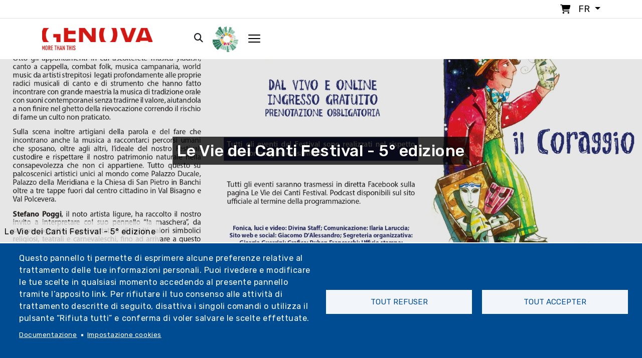

--- FILE ---
content_type: text/html; charset=UTF-8
request_url: https://www.visitgenoa.it/fr/node/4710
body_size: 31584
content:
<!DOCTYPE html>
<html lang="fr" dir="ltr" prefix="content: http://purl.org/rss/1.0/modules/content/  dc: http://purl.org/dc/terms/  foaf: http://xmlns.com/foaf/0.1/  og: http://ogp.me/ns#  rdfs: http://www.w3.org/2000/01/rdf-schema#  schema: http://schema.org/  sioc: http://rdfs.org/sioc/ns#  sioct: http://rdfs.org/sioc/types#  skos: http://www.w3.org/2004/02/skos/core#  xsd: http://www.w3.org/2001/XMLSchema# ">

<head>
  <meta charset="utf-8">
  <meta content="width=device-width, initial-scale=1.0" name="viewport">

  <title>Le Vie dei Canti Festival - 5° edizione | Visitgenoa</title>
  <meta content="" name="description">
  <meta content="" name="keywords">


  <link rel="stylesheet" href="https://kit.fontawesome.com/af8bad62dc.css" crossorigin="anonymous">

  <script src="https://kit.fontawesome.com/af8bad62dc.js" crossorigin="anonymous"></script>

  <link rel="stylesheet" href="https://cdnjs.cloudflare.com/ajax/libs/pannellum/2.5.6/pannellum.css"
        integrity="sha512-UoT/Ca6+2kRekuB1IDZgwtDt0ZUfsweWmyNhMqhG4hpnf7sFnhrLrO0zHJr2vFp7eZEvJ3FN58dhVx+YMJMt2A=="
        crossorigin="anonymous" referrerpolicy="no-referrer" />
<script src="https://cdnjs.cloudflare.com/ajax/libs/pannellum/2.5.6/pannellum.js"
        integrity="sha512-EmZuy6vd0ns9wP+3l1hETKq/vNGELFRuLfazPnKKBbDpgZL0sZ7qyao5KgVbGJKOWlAFPNn6G9naB/8WnKN43Q=="
        crossorigin="anonymous" referrerpolicy="no-referrer"></script>

        <!-- 20/01/2022 - Facebook Pixel Code -->
<script>
!function(f,b,e,v,n,t,s)
{if(f.fbq)return;n=f.fbq=function(){n.callMethod?
n.callMethod.apply(n,arguments):n.queue.push(arguments)};
if(!f._fbq)f._fbq=n;n.push=n;n.loaded=!0;n.version='2.0';
n.queue=[];t=b.createElement(e);t.async=!0;
t.src=v;s=b.getElementsByTagName(e)[0];
s.parentNode.insertBefore(t,s)}(window,document,'script',
'https://connect.facebook.net/en_US/fbevents.js');
fbq('init', '938599863697917');
fbq('track', 'PageView');
</script>
<noscript>
<img height="1" width="1"
src="https://www.facebook.com/tr?id=938599863697917&ev=PageView
&noscript=1"/>
</noscript>
<!-- End Facebook Pixel Code -->

<!-- Meta Pixel Code -->
<script>
!function(f,b,e,v,n,t,s)
{if(f.fbq)return;n=f.fbq=function(){n.callMethod?
n.callMethod.apply(n,arguments):n.queue.push(arguments)};
if(!f._fbq)f._fbq=n;n.push=n;n.loaded=!0;n.version='2.0';
n.queue=[];t=b.createElement(e);t.async=!0;
t.src=v;s=b.getElementsByTagName(e)[0];
s.parentNode.insertBefore(t,s)}(window, document,'script',
'https://connect.facebook.net/en_US/fbevents.js');
fbq('init', '1363382188671866');
fbq('track', 'PageView');
</script>
<noscript><img height="1" width="1" style="display:none"
src="https://www.facebook.com/tr?id=1363382188671866&ev=PageView&noscript=1"
/></noscript>
<!-- End Meta Pixel Code —>

<!-- 12/05/2022 - Sojern Tag v6_js, Pixel Version: 1 -->
<script>
(function () {

var params = {};

/* Please do not modify the below code. */
var cid = [];
var paramsArr = [];
var cidParams = [];
var pl = document.createElement('script');
var defaultParams = {"vid":"tou"};
for(key in defaultParams) { params[key] = defaultParams[key]; };
for(key in cidParams) { cid.push(params[cidParams[key]]); };
params.cid = cid.join('|');
for(key in params) { paramsArr.push(key + '=' + encodeURIComponent(params[key])) };
pl.type = 'text/javascript';
pl.async = true;
pl.src = 'https://beacon.sojern.com/pixel/p/335636?f_v=v6_js&p_v=1&' + paramsArr.join('&');
(document.getElementsByTagName('head')[0] || document.getElementsByTagName('body')[0]).appendChild(pl);
})();
</script>
<!-- End Sojern Tag -->

<script type="text/javascript" src="https://codicebusiness.shinystat.com/cgi-bin/getcod.cgi?USER=visitgenoait&NODW=yes" async="async"></script>

<!-- START 10/11/2022 -->
<!-- Google tag (gtag.js) -->
<script async src="https://www.googletagmanager.com/gtag/js?id=AW-10825730277"></script>
<script>
  window.dataLayer = window.dataLayer || [];
  function gtag(){dataLayer.push(arguments);}
  gtag('js', new Date());

  gtag('config', 'AW-10825730277');
</script>
<!-- END 10/11/2022 -->

<!-- Matomo -->
<script type="text/javascript">
  var _paq = window._paq = window._paq || [];
  /* tracker methods like "setCustomDimension" should be called before "trackPageView" */
  _paq.push(['trackPageView']);
  _paq.push(['enableLinkTracking']);
  (function() {
    var u="https://ingestion.webanalytics.italia.it/";
    _paq.push(['setTrackerUrl', u+'matomo.php']);
    _paq.push(['setSiteId', 'y7q1eoNqlM']);
    var d=document, g=d.createElement('script'), s=d.getElementsByTagName('script')[0];
    g.type='text/javascript'; g.async=true; g.src=u+'matomo.js'; s.parentNode.insertBefore(g,s);
  })();
</script>
<!-- End Matomo Code -->

<!-- 2023-03-23 - Google Tag Manager - Comune di Genova -->
<script>(function(w,d,s,l,i){w[l]=w[l]||[];w[l].push({'gtm.start':
new Date().getTime(),event:'gtm.js'});var f=d.getElementsByTagName(s)[0],
j=d.createElement(s),dl=l!='dataLayer'?'&l='+l:'';j.async=true;j.src=
'https://www.googletagmanager.com/gtm.js?id='+i+dl;f.parentNode.insertBefore(j,f);
})(window,document,'script','dataLayer','GTM-PKM4ZTC');</script>
<!-- End Google Tag Manager - Comune di Genova - 2023-03-23 -->

<!-- 2023-03-23 - Google Tag Manager (noscript) - Comune di Genova -->
<noscript><iframe src="https://www.googletagmanager.com/ns.html?id=GTM-PKM4ZTC"
height="0" width="0" style="display:none;visibility:hidden"></iframe></noscript>
<!-- End Google Tag Manager (noscript) - Comune di Genova - 2023-03-23 -->

<!-- 2023 - Google tag (gtag.js) -->
<script async src="https://www.googletagmanager.com/gtag/js?id=G-KMYB6KH35P"></script>
<script>
  window.dataLayer = window.dataLayer || [];
  function gtag(){dataLayer.push(arguments);}
  gtag('js', new Date());

  gtag('config', 'G-KMYB6KH35P');
</script>
<link rel="shortcut icon" href="/themes/custom/visitgenoa/img/icon/favicon.ico" type="image/x-icon" />
<link rel="apple-touch-icon" href="/themes/custom/visitgenoa/img/icon/apple-touch-icon.png" />
<link rel="apple-touch-icon" sizes="57x57" href="/themes/custom/visitgenoa/img/icon/apple-touch-icon-57x57.png" />
<link rel="apple-touch-icon" sizes="72x72" href="/themes/custom/visitgenoa/img/icon/apple-touch-icon-72x72.png" />
<link rel="apple-touch-icon" sizes="76x76" href="/themes/custom/visitgenoa/img/icon/apple-touch-icon-76x76.png" />
<link rel="apple-touch-icon" sizes="114x114" href="/themes/custom/visitgenoa/img/icon/apple-touch-icon-114x114.png" />
<link rel="apple-touch-icon" sizes="120x120" href="/themes/custom/visitgenoa/img/icon/apple-touch-icon-120x120.png" />
<link rel="apple-touch-icon" sizes="144x144" href="/themes/custom/visitgenoa/img/icon/apple-touch-icon-144x144.png" />
<link rel="apple-touch-icon" sizes="152x152" href="/themes/custom/visitgenoa/img/icon/apple-touch-icon-152x152.png" />
<link rel="apple-touch-icon" sizes="180x180" href="/themes/custom/visitgenoa/img/icon/apple-touch-icon-180x180.png" />

  <!-- Vendor CSS Files -->
    <link rel="stylesheet" media="all" href="/core/themes/stable/css/system/components/ajax-progress.module.css?t8lde1" />
<link rel="stylesheet" media="all" href="/core/themes/stable/css/system/components/align.module.css?t8lde1" />
<link rel="stylesheet" media="all" href="/core/themes/stable/css/system/components/autocomplete-loading.module.css?t8lde1" />
<link rel="stylesheet" media="all" href="/core/themes/stable/css/system/components/fieldgroup.module.css?t8lde1" />
<link rel="stylesheet" media="all" href="/core/themes/stable/css/system/components/container-inline.module.css?t8lde1" />
<link rel="stylesheet" media="all" href="/core/themes/stable/css/system/components/clearfix.module.css?t8lde1" />
<link rel="stylesheet" media="all" href="/core/themes/stable/css/system/components/details.module.css?t8lde1" />
<link rel="stylesheet" media="all" href="/core/themes/stable/css/system/components/hidden.module.css?t8lde1" />
<link rel="stylesheet" media="all" href="/core/themes/stable/css/system/components/item-list.module.css?t8lde1" />
<link rel="stylesheet" media="all" href="/core/themes/stable/css/system/components/js.module.css?t8lde1" />
<link rel="stylesheet" media="all" href="/core/themes/stable/css/system/components/nowrap.module.css?t8lde1" />
<link rel="stylesheet" media="all" href="/core/themes/stable/css/system/components/position-container.module.css?t8lde1" />
<link rel="stylesheet" media="all" href="/core/themes/stable/css/system/components/progress.module.css?t8lde1" />
<link rel="stylesheet" media="all" href="/core/themes/stable/css/system/components/reset-appearance.module.css?t8lde1" />
<link rel="stylesheet" media="all" href="/core/themes/stable/css/system/components/resize.module.css?t8lde1" />
<link rel="stylesheet" media="all" href="/core/themes/stable/css/system/components/sticky-header.module.css?t8lde1" />
<link rel="stylesheet" media="all" href="/core/themes/stable/css/system/components/system-status-counter.css?t8lde1" />
<link rel="stylesheet" media="all" href="/core/themes/stable/css/system/components/system-status-report-counters.css?t8lde1" />
<link rel="stylesheet" media="all" href="/core/themes/stable/css/system/components/system-status-report-general-info.css?t8lde1" />
<link rel="stylesheet" media="all" href="/core/themes/stable/css/system/components/tabledrag.module.css?t8lde1" />
<link rel="stylesheet" media="all" href="/core/themes/stable/css/system/components/tablesort.module.css?t8lde1" />
<link rel="stylesheet" media="all" href="/core/themes/stable/css/system/components/tree-child.module.css?t8lde1" />
<link rel="stylesheet" media="all" href="/libraries/cookiesjsr/dist/cookiesjsr.min.css?t8lde1" />
<link rel="stylesheet" media="all" href="/core/themes/stable/css/views/views.module.css?t8lde1" />
<link rel="stylesheet" media="all" href="/modules/contrib/leaflet/css/leaflet_general.css?t8lde1" />
<link rel="stylesheet" media="all" href="/modules/contrib/leaflet/js/leaflet/dist/leaflet.css?t8lde1" />
<link rel="stylesheet" media="all" href="/modules/contrib/ckeditor_accordion/css/accordion.frontend.css?t8lde1" />
<link rel="stylesheet" media="all" href="/core/themes/stable/css/core/assets/vendor/normalize-css/normalize.css?t8lde1" />
<link rel="stylesheet" media="all" href="/core/themes/stable/css/core/normalize-fixes.css?t8lde1" />
<link rel="stylesheet" media="all" href="/themes/contrib/basic/css/base/base.css?t8lde1" />
<link rel="stylesheet" media="all" href="/themes/contrib/basic/css/layout/layout.css?t8lde1" />
<link rel="stylesheet" media="all" href="/themes/contrib/basic/css/components/components.css?t8lde1" />
<link rel="stylesheet" media="all" href="/themes/custom/visitgenoa/libraries/bootstrap/css/bootstrap.min.css?t8lde1" />
<link rel="stylesheet" media="all" href="/themes/custom/visitgenoa/libraries/bootstrap-icons/bootstrap-icons.css?t8lde1" />
<link rel="stylesheet" media="all" href="/themes/custom/visitgenoa/libraries/swiper/swiper-bundle.min.css?t8lde1" />
<link rel="stylesheet" media="all" href="/themes/custom/visitgenoa/libraries/isotope/css/isotope-docs.css?t8lde1" />
<link rel="stylesheet" media="all" href="/themes/contrib/basic/css/components/messages.css?t8lde1" />
<link rel="stylesheet" media="all" href="/themes/contrib/basic/css/theme/theme.css?t8lde1" />
<link rel="stylesheet" media="print" href="/themes/contrib/basic/css/theme/print.css?t8lde1" />
<link rel="stylesheet" media="all" href="/themes/custom/visitgenoa/css/util.css?t8lde1" />
<link rel="stylesheet" media="all" href="/themes/custom/visitgenoa/css/style.css?t8lde1" />
<link rel="stylesheet" media="all" href="/themes/custom/visitgenoa/css/user_login.css?t8lde1" />
<link rel="stylesheet" media="all" href="/themes/custom/visitgenoa/css/user_page.css?t8lde1" />
<link rel="stylesheet" media="all" href="/themes/custom/visitgenoa/css/css_node_prodotto.css?t8lde1" />
<link rel="stylesheet" media="all" href="/themes/custom/visitgenoa/css/responsive.css?t8lde1" />
<link rel="stylesheet" media="all" href="/themes/custom/visitgenoa/css/store.css?t8lde1" />

    

    
  <!-- =======================================================
  * Template Name: HeroBiz - v2.0.0
  * Template URL: https://bootstrapmade.com/herobiz-bootstrap-business-template/
  * Author: BootstrapMade.com
  * License: https://bootstrapmade.com/license/
  ======================================================== -->
</head>
  <body class="page-node-4710 section-node" "data-user-id"="0" "data-user-code"="Anonyme">

        <a href="#main-content" class="visually-hidden focusable">
      Aller au contenu principal
    </a>
    
      <div class="dialog-off-canvas-main-canvas" data-off-canvas-main-canvas>
    

<!-- ======= Header ======= -->

<header id="header" class="sticky">

	<div class="top_bar border-bottom p-1">
		<div class="container">

			<ul class="nav justify-content-end">
				<li class="nav-item">
					<a href="/cart" style="text-decoration:none!important;">
						<i class="fa-solid fa-cart-shopping px-1 m-r-10"></i>
					</a>


				</li>

				<li class="nav-item">
					<div class="dropdown">
						<div
							class=" dropdown-toggle" data-bs-toggle="dropdown" aria-expanded="false">
														<span class="text-uppercase">fr</span>
						</div>
						<ul class="dropdown-menu drop_lang p-0">
							  <div>
    <div class="language-switcher-language-url block-language block-selettorelingua" id="block-selettorelingua" role="navigation">
  
    
      <ul class="links"><li hreflang="it" data-drupal-link-system-path="node/4710" class="it"><a href="/it/evento/le-vie-dei-canti-festival-5%25C2%25B0-edizione" class="language-link" hreflang="it" data-drupal-link-system-path="node/4710">Italiano</a></li><li hreflang="en" data-drupal-link-system-path="node/4710" class="en"><a href="/en/node/4710" class="language-link" hreflang="en" data-drupal-link-system-path="node/4710">English</a></li><li hreflang="de" data-drupal-link-system-path="node/4710" class="de"><a href="/de/node/4710" class="language-link" hreflang="de" data-drupal-link-system-path="node/4710">Deutsch</a></li><li hreflang="ru" data-drupal-link-system-path="node/4710" class="ru"><a href="/ru/node/4710" class="language-link" hreflang="ru" data-drupal-link-system-path="node/4710">Русский</a></li><li hreflang="es" data-drupal-link-system-path="node/4710" class="es"><a href="/es/node/4710" class="language-link" hreflang="es" data-drupal-link-system-path="node/4710">Español</a></li><li hreflang="fr" data-drupal-link-system-path="node/4710" class="fr is-active"><a href="/fr/node/4710" class="language-link is-active" hreflang="fr" data-drupal-link-system-path="node/4710">Français</a></li></ul>
  </div>

  </div>

						</ul>
					</div>
				</li>

			</ul>
		</div>

	</div>

	<div class="container " id="navbar">

		<nav class="navbar navbar-expand-lg sticky-top navbar-light">
			<div class="container-fluid p-0">
				<a class="navbar-brand" href="/fr">
					<img class="max-width-80" src="/sites/default/files/logo_genova.png" alt="Genoa Logo">
				</a>
				<button class="navbar-toggler" data-bs-toggle="collapse" data-bs-target="#navbarScroll" aria-controls="navbarScroll" aria-expanded="false" aria-label="Toggle navigation">
					<span class="navbar-toggler-icon"></span>
				</button>
				<div class="collapse navbar-collapse" id="navbarScroll">
					<ul
						class="navbar-nav ms-auto my-2 my-lg-0 navbar-nav-scroll no-responsive">
						<!--  -->

						
                          <li class="nav-item"><a  class="nav-link"  href="/fr/art-et-culture">Art et Culture</a></li>
                              <li class="nav-item"><a  class="nav-link"  href="/fr/en-plein-air">Outdoor</a></li>
                              <li class="nav-item"><a  class="nav-link"  href="/fr/evenements">Événements</a></li>
                              <li class="nav-item"><a  class="nav-link"  href="/fr/organiser">Organiser</a></li>
                              <li class="nav-item"><a  class="nav-link"  href="/fr/blog">Genova si racconta</a></li>
                              <li class="nav-item"><a  class="nav-link"  href="/fr/nouvelles">Nouvelles</a></li>
                              <li class="nav-item"><a  class="nav-link"  href="/fr/store">Magasin</a></li>
                              <li class="nav-item"><a  class="nav-link"  href="/fr/play-phygital">Play Phygital</a></li>
              



					</ul>
					<div class="d-flex">
						<ul class="navbar-nav ms-auto my-2 my-lg-0 navbar-nav-scroll">
							<li class="nav-item px-1">
								<a href="/cerca">
									<i class="fa-solid fa-magnifying-glass px-1"></i>
								</a>

							</li>

							<li class="nav-item px-2">

								<div class="dropdown">
									<div class=" dropdown-toggle no_arrow" data-bs-toggle="dropdown" aria-expanded="false">
																					<img src="/themes/custom/visitgenoa/img/header/PlayPhygital-logo.png" class="logo_phygital_header" alt="Phygital Logo">
																			</div>
									<ul class="dropdown-menu drop_log_phydigital">
										<div class="container_form position-relative">
																						  <div>
    <div id="block-nonautenticato" class="block-block-content block-nonautenticato">
  
    
      
            <div class="basic__body"><p><img alt="PlayPhygital logo" class="logo_form" src="/themes/custom/visitgenoa/img/header/PlayPhygital-logo.png" /></p>
<p>La nouvelle façon de découvrir Gênes avec des visites virtuelles des magasins, de l'art et de la culture.</p>
<p>&nbsp;</p>
<hr />
<div><a class="btn_classic" href="/user"><span>Login</span></a>&nbsp;</div>
</div>
      
  </div>

  </div>

										</div>
									</ul>
								</div>

							</li>
							<li class="nav-item pl-1 open_mega_menu px-2" id="open_mega_menu">
								<img src="/themes/custom/visitgenoa/img/icon/hamburger.png" alt="Hamburger menu">
							</li>
						</ul>
					</div>
				</div>
			</div>
		</nav>
	</div>
</header>

<div class="megamenu">

	<div class="container-fluid h-100">
		<div class="row h-100 overflow_">
			<div class="col-12 text-right p-5 bg-withe _mobile">
				<div class="open_mega_menu">
					<i class="fa-solid fa-xmark"></i>

				</div>
			</div>

			<div class="col-xl-8 col-lg-12 col-md-12 p-5 p-r-0 padding-mobile">
				<div class="container closed_menu p-b-mobile-menu">
					<nav class="navbar navbar-light pb-3">
						<div class="">
							<a class="navbar-brand" href="/fr">
								<img src="/sites/default/files/logo_genova.png" alt="Logo">
							</a>
						</div>
					</nav>
					<div class="row">
						
													<div class="col-xl-4 col-lg-6 col-md-6 col-xs-12 p-t-30 _nomobile">
					<ul class="list-group">
						<li class="list-group-item active text-decoration-none">
							<a disable>Art et Culture</a>
						</li>
						<li class="list-group-item" aria-current="true">
							<a href="/fr/art-et-culture">Art et Culture</a>
						</li>

																								<li class="list-group-item" aria-current="true">
						<a href="https://www.visitgenoa.it/it/palazzi-dei-rolli-patrimonio-unesco_">Palais des Rolli - Patrimoine de l&#039;UNESCO</a>
					</li>
																					<li class="list-group-item" aria-current="true">
						<a href="/fr/musei">Musées</a>
					</li>
																					<li class="list-group-item" aria-current="true">
						<a href="/fr/monumenti">Monuments et lieux sacrés</a>
					</li>
																					<li class="list-group-item" aria-current="true">
						<a href="/fr/node/21798">Centre historique</a>
					</li>
																					<li class="list-group-item" aria-current="true">
						<a href="/fr/storia-e-tradizioni-3">Histoire et traditions</a>
					</li>
																					<li class="list-group-item" aria-current="true">
						<a href="/fr/personaggi-senza-tempo">Des personnes célèbres</a>
					</li>
																					<li class="list-group-item" aria-current="true">
						<a href="/fr/node/21825">Théâtres</a>
					</li>
																					<li class="list-group-item" aria-current="true">
						<a href="/fr/itinerari-culturali">Itineraries</a>
					</li>
																					<li class="list-group-item" aria-current="true">
						<a href="/fr/store">Visites guidées</a>
					</li>
														<div class="col-md-4 p-t-30">
				<ul class="list-group">
									</ul>
			</div>
			
					</ul>
				</div>

				<li  class="dropdown nav-item list-group-item active _mobile">
					<a class="nav-link dropdown-toggle disabled_href" href="/fr/art-et-culture" data-bs-toggle="dropdown">Art et Culture</a>

					<ul class="dropdown-menu menu drop">
						<li class="list-group-item" aria-current="true">
							<a href="/fr/art-et-culture">Art et Culture</a>
						</li>
																								<li class="list-group-item" aria-current="true">
						<a href="https://www.visitgenoa.it/it/palazzi-dei-rolli-patrimonio-unesco_">Palais des Rolli - Patrimoine de l&#039;UNESCO</a>
					</li>
																					<li class="list-group-item" aria-current="true">
						<a href="/fr/musei">Musées</a>
					</li>
																					<li class="list-group-item" aria-current="true">
						<a href="/fr/monumenti">Monuments et lieux sacrés</a>
					</li>
																					<li class="list-group-item" aria-current="true">
						<a href="/fr/node/21798">Centre historique</a>
					</li>
																					<li class="list-group-item" aria-current="true">
						<a href="/fr/storia-e-tradizioni-3">Histoire et traditions</a>
					</li>
																					<li class="list-group-item" aria-current="true">
						<a href="/fr/personaggi-senza-tempo">Des personnes célèbres</a>
					</li>
																					<li class="list-group-item" aria-current="true">
						<a href="/fr/node/21825">Théâtres</a>
					</li>
																					<li class="list-group-item" aria-current="true">
						<a href="/fr/itinerari-culturali">Itineraries</a>
					</li>
																					<li class="list-group-item" aria-current="true">
						<a href="/fr/store">Visites guidées</a>
					</li>
														<div class="col-md-4 p-t-30">
				<ul class="list-group">
									</ul>
			</div>
			
					</ul>
				</li>
												<div class="col-xl-4 col-lg-6 col-md-6 col-xs-12 p-t-30 _nomobile">
					<ul class="list-group">
						<li class="list-group-item active text-decoration-none">
							<a disable>En plein air</a>
						</li>
						<li class="list-group-item" aria-current="true">
							<a href="/fr/en-plein-air">En plein air</a>
						</li>

																								<li class="list-group-item" aria-current="true">
						<a href="/fr/parchi-ville-e-orti-botanici">Parcs, villas et jardins</a>
					</li>
																					<li class="list-group-item" aria-current="true">
						<a href="/fr/mura-e-forti">Remparts et forts</a>
					</li>
																					<li class="list-group-item" aria-current="true">
						<a href="/fr/mare">Entre ciel et mer</a>
					</li>
																					<li class="list-group-item" aria-current="true">
						<a href="/fr/node/22094">L&#039;aqueduc historique</a>
					</li>
																					<li class="list-group-item" aria-current="true">
						<a href="/fr/node/6171">Le train Casella</a>
					</li>
																					<li class="list-group-item" aria-current="true">
						<a href="/fr/itinerari-bike-e-trekking">Itinéraires vélo et trekking</a>
					</li>
																					<li class="list-group-item" aria-current="true">
						<a href="/fr/store">Excursions guidées</a>
					</li>
														<div class="col-md-4 p-t-30">
				<ul class="list-group">
									</ul>
			</div>
			
					</ul>
				</div>

				<li  class="dropdown nav-item list-group-item active _mobile">
					<a class="nav-link dropdown-toggle disabled_href" href="/fr/en-plein-air" data-bs-toggle="dropdown">En plein air</a>

					<ul class="dropdown-menu menu drop">
						<li class="list-group-item" aria-current="true">
							<a href="/fr/en-plein-air">En plein air</a>
						</li>
																								<li class="list-group-item" aria-current="true">
						<a href="/fr/parchi-ville-e-orti-botanici">Parcs, villas et jardins</a>
					</li>
																					<li class="list-group-item" aria-current="true">
						<a href="/fr/mura-e-forti">Remparts et forts</a>
					</li>
																					<li class="list-group-item" aria-current="true">
						<a href="/fr/mare">Entre ciel et mer</a>
					</li>
																					<li class="list-group-item" aria-current="true">
						<a href="/fr/node/22094">L&#039;aqueduc historique</a>
					</li>
																					<li class="list-group-item" aria-current="true">
						<a href="/fr/node/6171">Le train Casella</a>
					</li>
																					<li class="list-group-item" aria-current="true">
						<a href="/fr/itinerari-bike-e-trekking">Itinéraires vélo et trekking</a>
					</li>
																					<li class="list-group-item" aria-current="true">
						<a href="/fr/store">Excursions guidées</a>
					</li>
														<div class="col-md-4 p-t-30">
				<ul class="list-group">
									</ul>
			</div>
			
					</ul>
				</li>
																																	<div class="col-xl-4 col-lg-6 col-md-6 col-xs-12 p-t-30 _nomobile">
					<ul class="list-group">
						<li class="list-group-item active text-decoration-none">
							<a disable>Vous découvrez</a>
						</li>
						<li class="list-group-item" aria-current="true">
							<a href="/fr/node/15407">Vous découvrez</a>
						</li>

																								<li class="list-group-item" aria-current="true">
						<a href="/fr/mare-0">Mer</a>
					</li>
																					<li class="list-group-item" aria-current="true">
						<a href="/fr/acquario-di-genova-1">Aquarium de Gênes</a>
					</li>
																					<li class="list-group-item" aria-current="true">
						<a href="/fr/node/21803">Porto Antico</a>
					</li>
																					<li class="list-group-item" aria-current="true">
						<a href="/fr/punti-panoramici">Points de vue</a>
					</li>
																					<li class="list-group-item" aria-current="true">
						<a href="/fr/node/21819">Environs</a>
					</li>
																					<li class="list-group-item" aria-current="true">
						<a href="/fr/les-10-choses-plus-une-ne-pas-manquer-genes">10 choses à ne pas manquer</a>
					</li>
																					<li class="list-group-item" aria-current="true">
						<a href="/fr/node/1698">Funiculaires et crémaillères</a>
					</li>
																					<li class="list-group-item" aria-current="true">
						<a href="https://www.visitgenoa.it/it/fiere-e-mercati-0">Fiere e mercati</a>
					</li>
																					<li class="list-group-item" aria-current="true">
						<a href="/fr/botteghe-storiche-1">Echoppes historiques</a>
					</li>
																					<li class="list-group-item" aria-current="true">
						<a href="/fr/node/2102">Plats et produits typiques</a>
					</li>
																					<li class="list-group-item" aria-current="true">
						<a href="/fr/quartieri">Quartiers</a>
					</li>
														<div class="col-md-4 p-t-30">
				<ul class="list-group">
									</ul>
			</div>
			
					</ul>
				</div>

				<li  class="dropdown nav-item list-group-item active _mobile">
					<a class="nav-link dropdown-toggle disabled_href" href="/fr/node/15407" data-bs-toggle="dropdown">Vous découvrez</a>

					<ul class="dropdown-menu menu drop">
						<li class="list-group-item" aria-current="true">
							<a href="/fr/node/15407">Vous découvrez</a>
						</li>
																								<li class="list-group-item" aria-current="true">
						<a href="/fr/mare-0">Mer</a>
					</li>
																					<li class="list-group-item" aria-current="true">
						<a href="/fr/acquario-di-genova-1">Aquarium de Gênes</a>
					</li>
																					<li class="list-group-item" aria-current="true">
						<a href="/fr/node/21803">Porto Antico</a>
					</li>
																					<li class="list-group-item" aria-current="true">
						<a href="/fr/punti-panoramici">Points de vue</a>
					</li>
																					<li class="list-group-item" aria-current="true">
						<a href="/fr/node/21819">Environs</a>
					</li>
																					<li class="list-group-item" aria-current="true">
						<a href="/fr/les-10-choses-plus-une-ne-pas-manquer-genes">10 choses à ne pas manquer</a>
					</li>
																					<li class="list-group-item" aria-current="true">
						<a href="/fr/node/1698">Funiculaires et crémaillères</a>
					</li>
																					<li class="list-group-item" aria-current="true">
						<a href="https://www.visitgenoa.it/it/fiere-e-mercati-0">Fiere e mercati</a>
					</li>
																					<li class="list-group-item" aria-current="true">
						<a href="/fr/botteghe-storiche-1">Echoppes historiques</a>
					</li>
																					<li class="list-group-item" aria-current="true">
						<a href="/fr/node/2102">Plats et produits typiques</a>
					</li>
																					<li class="list-group-item" aria-current="true">
						<a href="/fr/quartieri">Quartiers</a>
					</li>
														<div class="col-md-4 p-t-30">
				<ul class="list-group">
									</ul>
			</div>
			
					</ul>
				</li>
												<div class="col-xl-4 col-lg-6 col-md-6 col-xs-12 p-t-30 _nomobile">
					<ul class="list-group">
						<li class="list-group-item active text-decoration-none">
							<a disable>Organiser</a>
						</li>
						<li class="list-group-item" aria-current="true">
							<a href="/fr/organiser">Organiser</a>
						</li>

																								<li class="list-group-item" aria-current="true">
						<a href="/fr/comment-arriver">Comment avoir</a>
					</li>
																					<li class="list-group-item" aria-current="true">
						<a href="/fr/come-muoversi">Comment bouger</a>
					</li>
																					<li class="list-group-item" aria-current="true">
						<a href="/fr/mapa-turistico-interactivo">Carte touristique interactive</a>
					</li>
																					<li class="list-group-item" aria-current="true">
						<a href="/fr/informazioni-pratiche">Informations pratiques</a>
					</li>
																					<li class="list-group-item" aria-current="true">
						<a href="/fr/node/22994">Offices de tourisme</a>
					</li>
																					<li class="list-group-item" aria-current="true">
						<a href="/fr/biglietti-e-card">Billets et cartes</a>
					</li>
																					<li class="list-group-item" aria-current="true">
						<a href="/fr/attivita-ed-esperienze">Activités et expériences</a>
					</li>
																					<li class="list-group-item" aria-current="true">
						<a href="/fr/node/21889">Offerte</a>
					</li>
																					<li class="list-group-item" aria-current="true">
						<a href="/fr/guide-turistiche">Guides touristiques</a>
					</li>
																					<li class="list-group-item" aria-current="true">
						<a href="/fr/turismo-scolastico">Tourisme scolaire</a>
					</li>
																					<li class="list-group-item" aria-current="true">
						<a href="/fr/brochures">Brochures</a>
					</li>
														<div class="col-md-4 p-t-30">
				<ul class="list-group">
									</ul>
			</div>
			
					</ul>
				</div>

				<li  class="dropdown nav-item list-group-item active _mobile">
					<a class="nav-link dropdown-toggle disabled_href" href="/fr/organiser" data-bs-toggle="dropdown">Organiser</a>

					<ul class="dropdown-menu menu drop">
						<li class="list-group-item" aria-current="true">
							<a href="/fr/organiser">Organiser</a>
						</li>
																								<li class="list-group-item" aria-current="true">
						<a href="/fr/comment-arriver">Comment avoir</a>
					</li>
																					<li class="list-group-item" aria-current="true">
						<a href="/fr/come-muoversi">Comment bouger</a>
					</li>
																					<li class="list-group-item" aria-current="true">
						<a href="/fr/mapa-turistico-interactivo">Carte touristique interactive</a>
					</li>
																					<li class="list-group-item" aria-current="true">
						<a href="/fr/informazioni-pratiche">Informations pratiques</a>
					</li>
																					<li class="list-group-item" aria-current="true">
						<a href="/fr/node/22994">Offices de tourisme</a>
					</li>
																					<li class="list-group-item" aria-current="true">
						<a href="/fr/biglietti-e-card">Billets et cartes</a>
					</li>
																					<li class="list-group-item" aria-current="true">
						<a href="/fr/attivita-ed-esperienze">Activités et expériences</a>
					</li>
																					<li class="list-group-item" aria-current="true">
						<a href="/fr/node/21889">Offerte</a>
					</li>
																					<li class="list-group-item" aria-current="true">
						<a href="/fr/guide-turistiche">Guides touristiques</a>
					</li>
																					<li class="list-group-item" aria-current="true">
						<a href="/fr/turismo-scolastico">Tourisme scolaire</a>
					</li>
																					<li class="list-group-item" aria-current="true">
						<a href="/fr/brochures">Brochures</a>
					</li>
														<div class="col-md-4 p-t-30">
				<ul class="list-group">
									</ul>
			</div>
			
					</ul>
				</li>
												<div class="col-xl-4 col-lg-6 col-md-6 col-xs-12 p-t-30 _nomobile">
					<ul class="list-group">
						<li class="list-group-item active text-decoration-none">
							<a disable>Événements</a>
						</li>
						<li class="list-group-item" aria-current="true">
							<a href="/fr/evenements">Événements</a>
						</li>

																								<li class="list-group-item" aria-current="true">
						<a href="/fr/taxonomy/term/304">Principaux événements</a>
					</li>
																					<li class="list-group-item" aria-current="true">
						<a href="/fr/evenements">Tous les évènements</a>
					</li>
																					<li class="list-group-item" aria-current="true">
						<a href="/fr/taxonomy/term/309">Enfants et famille</a>
					</li>
																					<li class="list-group-item" aria-current="true">
						<a href="/fr/taxonomy/term/307">Des expositions</a>
					</li>
																					<li class="list-group-item" aria-current="true">
						<a href="/fr/taxonomy/term/305">Musique</a>
					</li>
																					<li class="list-group-item" aria-current="true">
						<a href="/fr/taxonomy/term/303">Montre</a>
					</li>
														<div class="col-md-4 p-t-30">
				<ul class="list-group">
									</ul>
			</div>
			
					</ul>
				</div>

				<li  class="dropdown nav-item list-group-item active _mobile">
					<a class="nav-link dropdown-toggle disabled_href" href="/fr/evenements" data-bs-toggle="dropdown">Événements</a>

					<ul class="dropdown-menu menu drop">
						<li class="list-group-item" aria-current="true">
							<a href="/fr/evenements">Événements</a>
						</li>
																								<li class="list-group-item" aria-current="true">
						<a href="/fr/taxonomy/term/304">Principaux événements</a>
					</li>
																					<li class="list-group-item" aria-current="true">
						<a href="/fr/evenements">Tous les évènements</a>
					</li>
																					<li class="list-group-item" aria-current="true">
						<a href="/fr/taxonomy/term/309">Enfants et famille</a>
					</li>
																					<li class="list-group-item" aria-current="true">
						<a href="/fr/taxonomy/term/307">Des expositions</a>
					</li>
																					<li class="list-group-item" aria-current="true">
						<a href="/fr/taxonomy/term/305">Musique</a>
					</li>
																					<li class="list-group-item" aria-current="true">
						<a href="/fr/taxonomy/term/303">Montre</a>
					</li>
														<div class="col-md-4 p-t-30">
				<ul class="list-group">
									</ul>
			</div>
			
					</ul>
				</li>
												<div class="col-xl-4 col-lg-6 col-md-6 col-xs-12 p-t-30 _nomobile">
					<ul class="list-group">
						<li class="list-group-item active text-decoration-none">
							<a disable>Play Phygital</a>
						</li>
						<li class="list-group-item" aria-current="true">
							<a href="/fr/play-phygital">Play Phygital</a>
						</li>

																								<li class="list-group-item" aria-current="true">
						<a href="/fr/elenco_di_tutti_i_negozi">Trouver des commerçants</a>
					</li>
																					<li class="list-group-item" aria-current="true">
						<a href="/fr/node/7992">Créer un itinéraire personnalisé</a>
					</li>
																					<li class="list-group-item" aria-current="true">
						<a href="/fr/user/login">S&#039;inscrire/Connexion</a>
					</li>
														<div class="col-md-4 p-t-30">
				<ul class="list-group">
									</ul>
			</div>
			
					</ul>
				</div>

				<li  class="dropdown nav-item list-group-item active _mobile">
					<a class="nav-link dropdown-toggle disabled_href" href="/fr/play-phygital" data-bs-toggle="dropdown">Play Phygital</a>

					<ul class="dropdown-menu menu drop">
						<li class="list-group-item" aria-current="true">
							<a href="/fr/play-phygital">Play Phygital</a>
						</li>
																								<li class="list-group-item" aria-current="true">
						<a href="/fr/elenco_di_tutti_i_negozi">Trouver des commerçants</a>
					</li>
																					<li class="list-group-item" aria-current="true">
						<a href="/fr/node/7992">Créer un itinéraire personnalisé</a>
					</li>
																					<li class="list-group-item" aria-current="true">
						<a href="/fr/user/login">S&#039;inscrire/Connexion</a>
					</li>
														<div class="col-md-4 p-t-30">
				<ul class="list-group">
									</ul>
			</div>
			
					</ul>
				</li>
																															<div class="col-md-4 p-t-30">
				<ul class="list-group">
											<li class="list-group-item active">
							<a href="/fr/sport">Sport</a>
						</li>
											<li class="list-group-item active">
							<a href="https://www.visitgenoa.it/it/news">News</a>
						</li>
									</ul>
			</div>
			




						<!--   <div class="col-md-8">
																																																						               <div class="row pt-2">
																																																						                 <h3 class="title_megamenu">City Pass Genova</h3>
																																																						                 <div class="col-md-4">
																																																						                   <img src="img/categorie/forte.png" class="w-100 img_megamenu" alt="">
																																																						                 </div>
																																																						                 <div class="col-md-8">
																																																						                   <p class="paragraph_megamenu">A coloro che soggiorneranno a Genova per almeno 3 notti in una struttura aderente all’offerta, verrà consegnato gratuitamente <br> un’edizione speciale del City Pass “Rubens 72ore”, la tessera turistica che ti aiuta a scoprire Genova e ti dà <br>accesso ad alcuni dei luoghi simbolo della città.</p>
																																																						                 </div>
																																																						               </div>
																																																						             </div> !-->
					</div>
				</div>
			</div>

			<div class="col-xl-4 col-lg-12 col-md-12 bg-red color-w sidebar" id="div_lateral">

				<div class="row position-relative w-100">
					<div class="col-12 text-right p-5 _nomobile">
						<div class="open_mega_menu">
							<i class="fa-solid fa-xmark"></i>

						</div>
					</div>
					<div class="col-12 text-left color-w p-5 padding_megamenu">
						  <div>
    <div id="block-testomenu" class="block-block-content block-testomenu">
  
    
      
            <div class="basic__body"><p><img alt="Phygital logo" src="[data-uri]" /></p>
<h2>Gênes, saisis l'instant</h2>
<p>Organisez votre visite de la ville grâce à la visite virtuelle, découvrez les boutiques et les boutiques historiques avec leurs produits typiques sur le marché 3D, accumulez des « points Genovini ».</p>
</div>
      
  </div>

  </div>

					</div>
				</div>

				<div class="position_icons icons px-5 ">
					  <div>
    <div id="block-social" class="block-block-content block-social">
  
    
      
            <div class="basic__body"><p>Suivez-nous sur</p>
<p><a href="https://www.facebook.com/"><img alt="Facebook" data-entity-type="file" data-entity-uuid="a3becfde-d7b7-4b2c-adab-c93b502f2131" src="/sites/default/files/2023-02/facebook-w.svg" /></a>  <a href="https://www.instagram.com/"><img alt="Instagram" data-entity-type="file" data-entity-uuid="d4393128-fea9-49ed-b3cd-5a7eb52f78fa" src="/sites/default/files/2023-02/instagram-w.svg" /></a>  <a href="https://www.twitter.com/"><img alt="Twitter" data-entity-type="file" data-entity-uuid="1a14c918-dba1-4101-b176-3b22a1524150" src="/sites/default/files/2023-02/twitter-w.svg" /></a>  <a href="https://www.youtube.com/"><img alt="Youtube" data-entity-type="file" data-entity-uuid="a67479cd-eafb-4cac-a38a-94159569ebc3" src="/sites/default/files/2023-02/youtube-w.svg" /></a>  </p>
</div>
      
  </div>

  </div>


				</div>

			</div>

		</div>
	</div>
</div>
  <main id="main">

     <div class="page-section" id="evento">
      <div>
    <div data-drupal-messages-fallback class="hidden"></div>


    <div class="messages messages--error">
          <div role="alert">
                  <h2 class="visually-hidden">Message d'erreur</h2>
                    <em class="placeholder">Deprecated function</em>: array_slice(): Passing null to parameter #2 ($offset) of type int is deprecated in <em class="placeholder">twig_slice()</em> (line <em class="placeholder">701</em> of <em class="placeholder">/var/www/visitgenoa/produzione/vendor/twig/twig/src/Extension/CoreExtension.php</em>). <pre class="backtrace">twig_slice(Object, Array, NULL, -1) (Line: 381)
__TwigTemplate_1f7c655e63a5e0797de1d2bf8276eff1-&gt;doDisplay(Array, Array) (Line: 405)
Twig\Template-&gt;displayWithErrorHandling(Array, Array) (Line: 378)
Twig\Template-&gt;display(Array) (Line: 390)
Twig\Template-&gt;render(Array) (Line: 55)
twig_render_template(&#039;themes/custom/visitgenoa/templates/nodes/node--evento.html.twig&#039;, Array) (Line: 384)
Drupal\Core\Theme\ThemeManager-&gt;render(&#039;node&#039;, Array) (Line: 433)
Drupal\Core\Render\Renderer-&gt;doRender(Array, ) (Line: 204)
Drupal\Core\Render\Renderer-&gt;render(Array, ) (Line: 242)
Drupal\Core\Render\MainContent\HtmlRenderer-&gt;Drupal\Core\Render\MainContent\{closure}() (Line: 580)
Drupal\Core\Render\Renderer-&gt;executeInRenderContext(Object, Object) (Line: 243)
Drupal\Core\Render\MainContent\HtmlRenderer-&gt;prepare(Array, Object, Object) (Line: 132)
Drupal\Core\Render\MainContent\HtmlRenderer-&gt;renderResponse(Array, Object, Object) (Line: 90)
Drupal\Core\EventSubscriber\MainContentViewSubscriber-&gt;onViewRenderArray(Object, &#039;kernel.view&#039;, Object)
call_user_func(Array, Object, &#039;kernel.view&#039;, Object) (Line: 142)
Drupal\Component\EventDispatcher\ContainerAwareEventDispatcher-&gt;dispatch(Object, &#039;kernel.view&#039;) (Line: 174)
Symfony\Component\HttpKernel\HttpKernel-&gt;handleRaw(Object, 1) (Line: 81)
Symfony\Component\HttpKernel\HttpKernel-&gt;handle(Object, 1, 1) (Line: 42)
Drupal\force_password_change\Service\ForcePasswordChangeRedirectMiddleware-&gt;handle(Object, 1, 1) (Line: 68)
Drupal\simple_oauth\HttpMiddleware\BasicAuthSwap-&gt;handle(Object, 1, 1) (Line: 58)
Drupal\Core\StackMiddleware\Session-&gt;handle(Object, 1, 1) (Line: 48)
Drupal\Core\StackMiddleware\KernelPreHandle-&gt;handle(Object, 1, 1) (Line: 106)
Drupal\page_cache\StackMiddleware\PageCache-&gt;pass(Object, 1, 1) (Line: 85)
Drupal\page_cache\StackMiddleware\PageCache-&gt;handle(Object, 1, 1) (Line: 49)
Asm89\Stack\Cors-&gt;handle(Object, 1, 1) (Line: 50)
Drupal\ban\BanMiddleware-&gt;handle(Object, 1, 1) (Line: 48)
Drupal\Core\StackMiddleware\ReverseProxyMiddleware-&gt;handle(Object, 1, 1) (Line: 51)
Drupal\Core\StackMiddleware\NegotiationMiddleware-&gt;handle(Object, 1, 1) (Line: 23)
Stack\StackedHttpKernel-&gt;handle(Object, 1, 1) (Line: 718)
Drupal\Core\DrupalKernel-&gt;handle(Object) (Line: 19)
</pre>
                </div>
      </div>
    
    <div class="messages messages--status">
                  <h2 class="visually-hidden">Message d'état</h2>
                    306+305+310
            </div>
    

<div id="block-visitgenoa-content" class="block-system block-visitgenoa-content">
  
    
      <section class="simple_cover p-0">
			<div class="img_simple_cover" style="background-image: url(/sites/default/files/2023-07/Depliant%2520VdCanti%25202020%2520DEF1.jpg)">

					<div class="position_text">
				<div class="d-flex justify-content-center">
					<h2 class="title m-l-0">Le Vie dei Canti Festival - 5° edizione</h2>
				</div>
			</div>
				<div class="alt_text">
			Le Vie dei Canti Festival - 5° edizione
		</div>
	</div>
	<nav aria-label="breadcrumb color-black">
		<ol class="breadcrumb m-1">
			<li class="breadcrumb-item">
				<a href="/fr" class="color-black">Accueil</a>
			</li>
			<li class="breadcrumb-item">
				<a href="/fr/evenements" class="color-black">Évènements</a>
			</li>
			<li class="breadcrumb-item active color-black" aria-current="page">
				Le Vie dei Canti Festival - 5° edizione
			</li>
		</ol>
	</nav>
	</section>
<section class="body">
	<div class="container">
		<div class="row section reverse_col_mobile">
			<div class="col-md-8 p-r-65">
									<div class="icon_info">
						<img src="/themes/custom/visitgenoa/img/icon/info/evento.svg" alt="Information">
																				<strong>
								<a href="/fr/taxonomy/term/306">INCONTRI E RASSEGNE</a>
							</strong>
							-
																											<strong>
								<a href="/fr/taxonomy/term/305">MUSICA</a>
							</strong>
							-
																											<strong>
								<a href="/fr/taxonomy/term/310">ALTRI EVENTI</a>
							</strong>
																		</div>
																															<div class="icon_info">
						<img src="/themes/custom/visitgenoa/img/icon/footer/calendario_red.svg" alt="Calendary">
																Dal
						27-09-2020
						al
					12-12-2020<br>
														</div>
									<p><strong>Dal 15 Novembre tutti gli appuntamenti si tengono in streaming </strong>sulla pagina seguente pagina Facebook:&nbsp;<a href="https://www.facebook.com/viedeicantifestival">https://www.facebook.com/viedeicantifestival</a></p><p>&nbsp;</p><p><strong>Le Vie dei Canti </strong>giunge quest’anno alla 5’ edizione, con il tema "<strong>Coraggio</strong>". Il Festival organizzato dall’<strong>Associazione Gruppo Spontaneo Trallalero</strong> è ideato da Alessandro Guerrini e Laura Parodi. L’imprimatur grafico è affidato a Stefano Poggi, artista ligure che interpreta con la sua creatività il tema della "maschera".</p><p><br>Il festival si compone di <strong>otto eventi </strong>che ospitano artisti già affermati e gruppi emergenti, con un'attenzione particolare nei confronti delle tradizioni musicali popolari. Aspetto di particolare rilevanza la varietà dei generi musicali e coreutici offerti: musica yiddish, canto a cappella sacro e profano, combat folk, musica campanaria, world music. Il festival si chiude con un Ballo in Maschera, in cui il pubblico sarà invitato a partecipare con maschere bizzarre di propria creazione.<br><br>Come di consueto gli eventi sono realizzati nelle Chiese e palazzi del<strong> centro storico genovese</strong>, dove ritorna anche<strong> Carugg’Incanto</strong> con l’esibizione di Canterini di Trallalero. L'itinerario si arricchisce con<strong> tre appuntamenti in periferia</strong>: in Val Bisagno a Pino Soprano e in Val Polcevera nella MPS Fratellanza di Pontedecimo e il Circolo ARCI Barabini di Trasta.<br><br>Quest’anno il festival sostiene <strong>“Laboratori Creazioni al fresco"</strong>, un progetto di inclusione sociale e lavorativa rivolto alle donne detenute della Casa Circondariale di Pontedecimo che confezionano borse, accessori e complementi d’arredo utilizzando gli striscioni pubblicitari dismessi e la tela degli ombrelli rotti. Realizzato in collaborazione con l'associazione Sc'Art che è presente con i manufatti durante gli eventi del Festival.</p><p><br>Gli eventi, trattandosi di un Festival itinerante, sono realizzati in luoghi e palcoscenici differenti con spettacoli musicali dal vivo, che rispettano le norme anti COVID19, concerti di balfolk (nel caso del ballo se fosse ancora vigente il divieto dovuto al COVID19 è garantito in alternativa concerto d’ascolto con ingresso contingentato e rispetto delle distanze come da disposizioni), racconti di fiabe e filastrocche in diverse lingue.<br>Gli eventi sono trasmessi integralmente in diretta sui canali social. Sono inoltre resi disponibili in modalità podcast.</p><p>&nbsp;</p><p><span style="font-family: helvetica, sans-serif;">L'evento è parte della rassegna</span><span class="apple-converted-space" style="font-family: helvetica, sans-serif;">&nbsp;</span><strong style="font-family: helvetica, sans-serif;">'Genova Città dei Festival'</strong><span style="font-family: helvetica, sans-serif;">, organizzata in collaborazione con il Comune di Genova.</span></p><p>&nbsp;</p><p><strong>Informazioni:</strong></p><p><a href="http://www.leviedeicantifestival.it">www.leviedeicantifestival.it </a></p><p>Facebook: Le Vie dei Canti Festival</p><p>&nbsp;gstrallalero@gmail.com</p>
		
							<div class="icon_info">
				
				<p>
					<strong>Allegati</strong>:
										    
																																																			<div class="allegato-file">
							<div class="row">
								<div class="col-md-1">
								<svg xmlns="http://www.w3.org/2000/svg" width="32" height="32" fill="currentColor" class="bi bi-download" style="margin-top:5px;" viewBox="0 0 16 16">
								<path d="M.5 9.9a.5.5 0 0 1 .5.5v2.5a1 1 0 0 0 1 1h12a1 1 0 0 0 1-1v-2.5a.5.5 0 0 1 1 0v2.5a2 2 0 0 1-2 2H2a2 2 0 0 1-2-2v-2.5a.5.5 0 0 1 .5-.5"/>
								<path d="M7.646 11.854a.5.5 0 0 0 .708 0l3-3a.5.5 0 0 0-.708-.708L8.5 10.293V1.5a.5.5 0 0 0-1 0v8.793L5.354 8.146a.5.5 0 1 0-.708.708z"/>
								</svg>
								</div>
								<div class="col-md-11">
								<a href="/sites/default/files/2023-07/Manifesto%2520VdCanti%25202020.jpg" target="_blank">Manifesto%20VdCanti%202020.jpg</a>
								<br>
								JPG - 
								</div>
							</div>
						</div>
									</p>
			</div>
						<div class="more_info">
			
		</div>
	</div>

	<div class="col-md-4">

		<h4 class="pb-3">Informations utiles</h4>
					<div class="mappa pb-3">
				<div class="icon_info dis-grid">

																						<div class="m-t-10">
							<img src="/themes/custom/visitgenoa/img/icon/marker.svg" alt="marker">
							<a disable>Genova</a>
						</div>
					
				</div>
									<div class="views-element-container"><div class="js-view-dom-id-9fe0b71672dcb053212a26f27a6be39b6cb18674eef0ac5eb3c076c2493a692e">
  
  
  

  
  
  

  <div id="leaflet-map-view-mappa-luogo-poi-block-1" style="min-width: 150px; height: 400px"></div>

    

  
  

  
  
</div>
</div>

							</div>
		
											<div class="d-flex justify-content-left m-t-10 position-relative">
							<button class="btn btn-visit add_preferiti_no_user">
							<i class="bi bi-star"></i>	Ajouter aux Favoris
							</button>

							<div class="toast _no_user_toast" role="alert" aria-live="assertive" aria-atomic="true">
								<div class="toast-header">
									<img src="/themes/custom/visitgenoa/img/header/PlayPhygital-genova@2x.png" class="me-2 height2" alt="...">
							    <button type="button" class="btn-close btn_close_no_user" data-bs-dismiss="toast" aria-label="Close"></button>
							  </div>
							 <div class="toast-body">
								Log in to be able to add content to your favourites!
								 <div class="mt-2 pt-2 border-top">
								 <a href="/user" class="btn icon_hover btn_phygital" target="_blank">
										<img src="/themes/custom/visitgenoa/img/logo_phy_bianco.png" class="logo_button px-1" alt="Phygital-logo-bianco">
										<span>Identifiant</span>
											<div class="dis-none immagine_hover">
												<img src="/themes/custom/visitgenoa/img/PlayPhygital-logo.png" alt="Phygital Logo">
											</div>
								 </a>
								 </div>
							 </div>
						 </div>
						</div>
				

		<p>

			
			

												

		</p>
				</div>
	</div>
			<div class="row">

			<div
				class="swiper swiper_classic carousel_quartiere">
				<!-- Additional required wrapper -->
				<div
					class="swiper-wrapper">
					<!-- Slides -->
																	<div class="swiper-slide">
							<a href="/sites/default/files/styles/max_2600x2600/public/2023-07/Depliant%2520VdCanti%25202020%2520DEF1.jpg?itok=gXgF5ZrT" alt="Le Vie dei Canti Festival - 5° edizione" data-title="Le Vie dei Canti Festival - 5° edizione" data-fslightbox="gallery">
								<img src="/sites/default/files/styles/max_650x650/public/2023-07/Depliant%2520VdCanti%25202020%2520DEF1.jpg?itok=EFG-brST" alt="Le Vie dei Canti Festival - 5° edizione">
							</a>
						</div>
					
				</div>
				<!-- If we need pagination -->
				<div class="swiper-pagination"></div>

			</div>

		</div>
	</div></section>


  </div>
<div id="block-cookiesui" class="block-cookies block-cookiesui">
  
    
        
<div id="cookiesjsr"></div>

  </div>

  </div>

     </div>
  
  </main><!-- End #main -->


  <!-- ======= Footer ======= -->


         

      <footer id="footer" class="bg-black_light">

        <div class="container-fluid">

          <div class="row">

            <div class="col-xl-3 col-lg-12 col-md-12 col-xs-12 colonna_1">
                <div>
    <div id="block-footerdescrizione" class="block-block-content block-footerdescrizione">
  
    
      
            <div class="basic__body"><p><img alt="" src="/themes/custom/visitgenoa/img/footer/logo-genova_bianco.png" /></p>
<p>Comune di Genova&nbsp;<br />
Palazzo Tursi<br />
Via Garibaldi 9,<br />
16124 Genova</p>
<p>Contacts<br />
Informations et accueil touristique :<br />
info@visitgenoa.it</p>
<p>Comité éditorial:<br />
comunicazioneventi@comune.genova.it<br />
redazione@comune.genova.it</p>
<p>C.F. / P. Iva 00856930102</p>
<p><a href="/privacy" target="_blank">Privacy Policy and Legal Notice</a><br />
<a href="/it/credits" target="_blank" title="Credits">Credits</a><br />
<a href="#" target="_blank">Accessibility</a></p>
</div>
      
  </div>

  </div>

              <br>
              <div class="d-flex mobile_">
                 <div>
    <div id="block-social--2" class="block-block-content block-social--2">
  
    
      
            <div class="basic__body"><p>Suivez-nous sur</p>
<p><a href="https://www.facebook.com/"><img alt="Facebook" data-entity-type="file" data-entity-uuid="a3becfde-d7b7-4b2c-adab-c93b502f2131" src="/sites/default/files/2023-02/facebook-w.svg" /></a>  <a href="https://www.instagram.com/"><img alt="Instagram" data-entity-type="file" data-entity-uuid="d4393128-fea9-49ed-b3cd-5a7eb52f78fa" src="/sites/default/files/2023-02/instagram-w.svg" /></a>  <a href="https://www.twitter.com/"><img alt="Twitter" data-entity-type="file" data-entity-uuid="1a14c918-dba1-4101-b176-3b22a1524150" src="/sites/default/files/2023-02/twitter-w.svg" /></a>  <a href="https://www.youtube.com/"><img alt="Youtube" data-entity-type="file" data-entity-uuid="a67479cd-eafb-4cac-a38a-94159569ebc3" src="/sites/default/files/2023-02/youtube-w.svg" /></a>  </p>
</div>
      
  </div>

  </div>


              </div>
            </div>
            <div class="col-xl-2 col-lg-6 col-md-6 col-xs-12 colonna_footer colonna_2">
              <ul class="list-group">
                  <div>
    <div id="block-arteecultura" class="block-block-content block-arteecultura">
  
      <h2>Art et Culture</h2>
    
      
            <div class="basic__body"><p><a href="/it/palazzi-dei-rolli-patrimonio-unesco-2">Palazzi dei Rolli</a><br />
<a href="/it/musei">Musei</a><br />
<a href="/it/monumenti">Monumenti e luoghi sacri</a><br />
<a href="/it/storia-e-tradizioni">Storia e tradizioni</a><br />
<a href="/it/teatri-0">Teatri</a><br />
<a href="/it/itinerari-culturali">Itinerari culturali</a><br />
<a href="/store">Tour guidati</a></p>
</div>
      
  </div>

  </div>

              
              </ul>
            </div>
            <div class="col-xl-2 col-lg-6 col-md-6 col-xs-12 colonna_footer colonna_3">

              <ul class="list-group">
                  <div>
    <div id="block-sporteoutdoor" class="block-block-content block-sporteoutdoor">
  
      <h2>SPORTS ET PLEIN AIR</h2>
    
      
            <div class="basic__body"><p><a href="/fr/parchi-ville-e-orti-botanici">Parcs, villas et jardins</a><br />
<a href="/fr/le-mura-e-i-forti-di-genova">Murs et forts</a><br />
<a href="/fr/itinerari-bike-e-trekking">Itinéraires vélo et trekking</a><br />
<a href="/store">Excursions guidées</a><br />
&nbsp;</p>
</div>
      
  </div>

  </div>

              </ul>

            </div>
            <div class="col-xl-2 col-lg-6 col-md-6 col-xs-12 colonna_footer colonna_4">
              <ul class="list-group">
                  <div>
    <div id="block-scopri" class="block-block-content block-scopri">
  
      <h2>VOUS DÉCOUVREZ</h2>
    
      
            <div class="basic__body"><ul class="list-group">
<li aria-current="true" class="list-group-item "><a href="/fr/eventi" tabindex="-1">Événements</a></li>
<li aria-current="true" class="list-group-item "><a href="/fr/news" tabindex="-1"> News </a></li>
<li aria-current="true" class="list-group-item "><a href="/fr/store" tabindex="-1"> Store </a></li>
<li aria-current="true" class="list-group-item "><a href="/fr/bottega-storica" tabindex="-1">Botteghe storiche</a></li>
<li aria-current="true" class="list-group-item "><a href="/fr/prodotti-tipici-e-ricette">Boutiques historiques</a></li>
<li aria-current="true" class="list-group-item "><a href="/v/quartieri" tabindex="-1">Quartiers</a></li>
<li aria-current="true" class="list-group-item "><a href="/fr/dintorni" tabindex="-1">Gênes et environs</a></li>
<li aria-current="true" class="list-group-item "><a href="/fr/blog" tabindex="-1">Blogues</a></li>
</ul>
</div>
      
  </div>

  </div>

              </ul>
            </div>
            <div class="col-xl-3 col-lg-6 col-md-6 col-xs-12 colonna_footer colonna_6">
              <ul class="list-group">
                  <div>
    <div id="block-playphygital" class="block-block-content block-playphygital">
  
      <h2>PLAY PHYGITAL</h2>
    
      
            <div class="basic__body"><ul class="list-group">
<li aria-current="true" class="list-group-item "><a href="/fr/user/login" tabindex="-1">Connectez-vous à votre espace personnel</a></li>
<li aria-current="true" class="list-group-item "><a href="/fr/itinerario" tabindex="-1">Choisir l'itinéraire</a></li>
<li aria-current="true" class="list-group-item "><a href="/fr/crea-itinerario" tabindex="-1">Créez votre itinéraire personnalisé</a></li>
<li aria-current="true" class="list-group-item "><a href="/fr/mercato-3d" tabindex="-1">Entra nel mercato 3D</a></li>
<li aria-current="true" class="list-group-item "><a href="/fr/elenco_di_tutti_i_negozi" tabindex="-1">Découvrez les boutiques</a></li>
</ul>
</div>
      
  </div>

  </div>

              </ul>
            </div>

          </div>
 
        </div>

      </footer>
<!-- End Footer -->

  </div>

    
    <script type="application/json" data-drupal-selector="drupal-settings-json">{"path":{"baseUrl":"\/","scriptPath":null,"pathPrefix":"fr\/","currentPath":"node\/4710","currentPathIsAdmin":false,"isFront":false,"currentLanguage":"fr"},"pluralDelimiter":"\u0003","suppressDeprecationErrors":true,"ckeditorAccordion":{"accordionStyle":{"collapseAll":1,"keepRowsOpen":0,"animateAccordionOpenAndClose":1,"openTabsWithHash":0}},"cookies":{"cookiesjsr":{"config":{"cookie":{"name":"cookiesjsr","expires":31536000000,"domain":"visitgenoa.it","sameSite":"Lax","secure":false},"library":{"libBasePath":"https:\/\/cdn.jsdelivr.net\/gh\/jfeltkamp\/cookiesjsr@1\/dist","libPath":"https:\/\/cdn.jsdelivr.net\/gh\/jfeltkamp\/cookiesjsr@1\/dist\/cookiesjsr.min.js","scrollLimit":0},"callback":{"method":"post","url":"\/fr\/cookies\/consent\/callback.json","headers":[]},"interface":{"openSettingsHash":"#privacy","showDenyAll":true,"denyAllOnLayerClose":false,"settingsAsLink":true,"availableLangs":["it","en","de","ru","es","fr"],"defaultLang":"it","groupConsent":true,"cookieDocs":true}},"services":{"functional":{"id":"functional","services":[{"key":"functional","type":"functional","name":"Funzionalit\u00e0 richieste","info":{"value":"\u003Cp\u003EQuesti strumenti di tracciamento sono strettamente necessari per garantire il funzionamento e la fornitura del servizio che ci hai richiesto e, pertanto, non richiedono il tuo consenso.\u003C\/p\u003E\r\n","format":"full_html"},"uri":"","needConsent":true}],"weight":1},"tracking":{"id":"tracking","services":[{"key":"misurazione","type":"tracking","name":"Misurazione","info":{"value":"\u003Cp\u003EQuesti strumenti di tracciamento ci permettono di misurare il traffico e analizzare il tuo comportamento per migliorare il nostro servizio.\u003C\/p\u003E\r\n","format":"full_html"},"uri":"","needConsent":false}],"weight":10},"marketing":{"id":"marketing","services":[{"key":"marketing","type":"marketing","name":"Marketing","info":{"value":"\u003Cp\u003EQuesti strumenti di tracciamento ci permettono di fornirti contenuti marketing o annunci personalizzati e di misurarne la performance.\u003C\/p\u003E\r\n","format":"full_html"},"uri":"","needConsent":false}],"weight":20}},"translation":{"_core":{"default_config_hash":"S5qrJju_o31uC1fwXosZ8Nlja2Wps6Gn0mMCAebY1Zw"},"langcode":"it","bannerText":"Questo pannello ti permette di esprimere alcune preferenze relative al trattamento delle tue informazioni personali.\r\nPuoi rivedere e modificare le tue scelte in qualsiasi momento accedendo al presente pannello tramite l\u2019apposito link.\r\nPer rifiutare il tuo consenso alle attivit\u00e0 di trattamento descritte di seguito, disattiva i singoli comandi o utilizza il pulsante \u201cRifiuta tutti\u201d e conferma di voler salvare le scelte effettuate.","privacyPolicy":"Politique de confidentialit\u00e9","privacyUri":"","imprint":"Imprint","imprintUri":"","cookieDocs":"Documentazione","cookieDocsUri":"\/cookies\/documentation","denyAll":"Tout refuser","alwaysActive":"Toujours actif","settings":"Impostazione cookies","acceptAll":"Tout accepter","requiredCookies":"Cookies obbligatori","cookieSettings":"Impostazione cookies","close":"Fermer","readMore":"Lire la suite","allowed":"Autoris\u00e9","denied":"Refus\u00e9","settingsAllServices":"Impostazioni per tutti i servizi","saveSettings":"Enregistrer","default_langcode":"en","disclaimerText":"","disclaimerTextPosition":"above","processorDetailsLabel":"Processor Company Details","processorLabel":"Soci\u00e9t\u00e9","processorWebsiteUrlLabel":"Company Website","processorPrivacyPolicyUrlLabel":"Company Privacy Policy","processorCookiePolicyUrlLabel":"Company Cookie Policy","processorContactLabel":"Data Protection Contact Details","placeholderAcceptAllText":"Accetta tutti i cookies","functional":{"title":"Funzionali","details":"Questi strumenti di tracciamento sono strettamente necessari per garantire il funzionamento e la fornitura del servizio che ci hai richiesto e, pertanto, non richiedono il tuo consenso."},"tracking":{"title":"Tracking","details":"Questi strumenti di tracciamento ci permettono di misurare il traffico e analizzare il tuo comportamento per migliorare il nostro servizio."},"marketing":{"title":"Marketing","details":"Questi strumenti di tracciamento ci permettono di fornirti contenuti marketing o annunci personalizzati e di misurarne la performance."}}},"cookiesTexts":{"_core":{"default_config_hash":"S5qrJju_o31uC1fwXosZ8Nlja2Wps6Gn0mMCAebY1Zw"},"langcode":"it","bannerText":"Questo pannello ti permette di esprimere alcune preferenze relative al trattamento delle tue informazioni personali.\r\nPuoi rivedere e modificare le tue scelte in qualsiasi momento accedendo al presente pannello tramite l\u2019apposito link.\r\nPer rifiutare il tuo consenso alle attivit\u00e0 di trattamento descritte di seguito, disattiva i singoli comandi o utilizza il pulsante \u201cRifiuta tutti\u201d e conferma di voler salvare le scelte effettuate.","privacyPolicy":"Politique de confidentialit\u00e9","privacyUri":"","imprint":"Imprint","imprintUri":"","cookieDocs":"Documentazione","cookieDocsUri":"\/cookies\/documentation","denyAll":"Tout refuser","alwaysActive":"Toujours actif","settings":"Impostazione cookies","acceptAll":"Tout accepter","requiredCookies":"Cookies obbligatori","cookieSettings":"Impostazione cookies","close":"Fermer","readMore":"Lire la suite","allowed":"Autoris\u00e9","denied":"Refus\u00e9","settingsAllServices":"Impostazioni per tutti i servizi","saveSettings":"Enregistrer","default_langcode":"en","disclaimerText":"","disclaimerTextPosition":"above","processorDetailsLabel":"Processor Company Details","processorLabel":"Soci\u00e9t\u00e9","processorWebsiteUrlLabel":"Company Website","processorPrivacyPolicyUrlLabel":"Company Privacy Policy","processorCookiePolicyUrlLabel":"Company Cookie Policy","processorContactLabel":"Data Protection Contact Details","placeholderAcceptAllText":"Accetta tutti i cookies"},"services":{"functional":{"uuid":"39609709-12be-4986-b490-b2657ae75403","langcode":"it","status":true,"dependencies":[],"_core":{"default_config_hash":"SQkYKY9U6xYDPAOC32rgkrIzkd688kRsm9g25mWdcvM"},"id":"functional","label":"Funzionalit\u00e0 richieste","group":"functional","info":{"value":"\u003Cp\u003EQuesti strumenti di tracciamento sono strettamente necessari per garantire il funzionamento e la fornitura del servizio che ci hai richiesto e, pertanto, non richiedono il tuo consenso.\u003C\/p\u003E\r\n","format":"full_html"},"consentRequired":true,"purpose":"","processor":"","processorContact":"","processorUrl":"","processorPrivacyPolicyUrl":"","processorCookiePolicyUrl":"","placeholderMainText":"Il contenuto \u00e8 bloccato perch\u00e8 non hai accetto i cookies di funzionalit\u00e0","placeholderAcceptText":"Acconsento l\u0027utilizzo di cookie di funzionalit\u00e0"},"marketing":{"uuid":"2ab325d6-b84b-47d4-85f2-82b7c10bb7f6","langcode":"it","status":true,"dependencies":[],"id":"marketing","label":"Marketing","group":"marketing","info":{"value":"\u003Cp\u003EQuesti strumenti di tracciamento ci permettono di fornirti contenuti marketing o annunci personalizzati e di misurarne la performance.\u003C\/p\u003E\r\n","format":"full_html"},"consentRequired":false,"purpose":"","processor":"","processorContact":"","processorUrl":"","processorPrivacyPolicyUrl":"","processorCookiePolicyUrl":"","placeholderMainText":"Marketing","placeholderAcceptText":"Acconsento i tracciamenti per scopi di Marketing"},"misurazione":{"uuid":"72caad74-83ed-40c7-915b-9a6858a1e142","langcode":"it","status":true,"dependencies":[],"id":"misurazione","label":"Misurazione","group":"tracking","info":{"value":"\u003Cp\u003EQuesti strumenti di tracciamento ci permettono di misurare il traffico e analizzare il tuo comportamento per migliorare il nostro servizio.\u003C\/p\u003E\r\n","format":"full_html"},"consentRequired":false,"purpose":"","processor":"","processorContact":"","processorUrl":"","processorPrivacyPolicyUrl":"","processorCookiePolicyUrl":"","placeholderMainText":"Misurazione","placeholderAcceptText":"Acconsento i tracciamenti per scopi di misurazione"}},"groups":{"functional":{"uuid":"1ccf59df-59a3-4c8a-b82e-657dbb0dc6b0","langcode":"it","status":true,"dependencies":[],"_core":{"default_config_hash":"aHm4Q63Ge97tcktTa_qmUqJMir45iyGY2lEvvqPW68g"},"id":"functional","label":"Funzionali","weight":1,"title":"Funzionali","details":"Questi strumenti di tracciamento sono strettamente necessari per garantire il funzionamento e la fornitura del servizio che ci hai richiesto e, pertanto, non richiedono il tuo consenso."},"marketing":{"uuid":"4daf6d66-2cd6-44f7-9e4f-92072230db3b","langcode":"it","status":true,"dependencies":[],"_core":{"default_config_hash":"JkP6try0AxX_f4RpFEletep5NHSlVB1BbGw0snW4MO8"},"id":"marketing","label":"Marketing","weight":20,"title":"Marketing","details":"Questi strumenti di tracciamento ci permettono di fornirti contenuti marketing o annunci personalizzati e di misurarne la performance."},"performance":{"uuid":"d87dcc0d-9656-4f64-90c8-0691148a0b21","langcode":"it","status":true,"dependencies":[],"_core":{"default_config_hash":"Jv3uIJviBj7D282Qu1ZpEQwuOEb3lCcDvx-XVHeOJpw"},"id":"performance","label":"Performance","weight":30,"title":"Performance Cookies","details":"Performance cookies collect aggregated information about how our website is used. The purpose of this is to improve its attractiveness, content and functionality. These cookies help us to determine whether, how often and for how long particular sub-pages of our website are accessed and which content users are particularly interested in. Search terms, country, region and (where applicable) the city from which the website is accessed are also recorded, as is the proportion of mobile devices that are used to access the website. We use this information to compile statistical reports that help us tailor the content of our website to your needs and optimize our offer."},"social":{"uuid":"019a3364-4b46-4051-9abf-0dc66a492bef","langcode":"it","status":true,"dependencies":[],"_core":{"default_config_hash":"w9uS0Ktbh58ffWxW1ue_MKgB_he6iZPMx2Pc6tN4K4o"},"id":"social","label":"Social Plugins","weight":20,"title":"Social Plugins","details":"Social media widgets provide additional content originally published on third party platforms."},"tracking":{"uuid":"f3451f14-2acd-4f61-bcb6-6d6c6edd44a7","langcode":"it","status":true,"dependencies":[],"_core":{"default_config_hash":"_gYDe3qoEc6L5uYR6zhu5V-3ARLlyis9gl1diq7Tnf4"},"id":"tracking","label":"Suivi","weight":10,"title":"Tracking","details":"Questi strumenti di tracciamento ci permettono di misurare il traffico e analizzare il tuo comportamento per migliorare il nostro servizio."},"video":{"uuid":"ff5638cc-18e1-4c4c-885b-aa0b21df5e21","langcode":"it","status":true,"dependencies":[],"_core":{"default_config_hash":"w1WnCmP2Xfgx24xbx5u9T27XLF_ZFw5R0MlO-eDDPpQ"},"id":"video","label":"Vid\u00e9os","weight":40,"title":"Vid\u00e9o","details":"Les services de partage de vid\u00e9o permettent d\u0027enrichir le site de contenu multim\u00e9dia et augmentent sa visibilit\u00e9."}}},"statistics":{"data":{"nid":"4710"},"url":"\/core\/modules\/statistics\/statistics.php"},"leaflet":{"leaflet-map-node-luogo-872-field-coordinate":{"mapid":"leaflet-map-node-luogo-872-field-coordinate","map":{"label":"OSM Mapnik","description":"Carte Leaflet par d\u00e9faut.","settings":{"dragging":true,"touchZoom":true,"scrollWheelZoom":true,"doubleClickZoom":true,"zoomControl":true,"zoomControlPosition":"topleft","attributionControl":true,"trackResize":true,"fadeAnimation":true,"zoomAnimation":true,"closePopupOnClick":true,"map_position_force":false,"zoom":12,"zoomFiner":0,"minZoom":1,"maxZoom":18,"center":{"lat":0,"lon":0},"path":"{\u0022color\u0022:\u0022#3388ff\u0022,\u0022opacity\u0022:\u00221.0\u0022,\u0022stroke\u0022:true,\u0022weight\u0022:3,\u0022fill\u0022:\u0022depends\u0022,\u0022fillColor\u0022:\u0022*\u0022,\u0022fillOpacity\u0022:\u00220.2\u0022,\u0022radius\u0022:\u00226\u0022}","leaflet_markercluster":{"control":false,"options":"{\u0022spiderfyOnMaxZoom\u0022:true,\u0022showCoverageOnHover\u0022:true,\u0022removeOutsideVisibleBounds\u0022:false}","include_path":false},"fullscreen":{"control":false,"options":"{\u0022position\u0022:\u0022topleft\u0022,\u0022pseudoFullscreen\u0022:false}"},"gestureHandling":false,"reset_map":{"control":false,"options":"{\u0022position\u0022:\u0022topleft\u0022,\u0022title\u0022:\u0022Reset View\u0022}"},"map_scale":{"control":false,"options":"{\u0022position\u0022:\u0022bottomright\u0022,\u0022maxWidth\u0022:100,\u0022metric\u0022:true,\u0022imperial\u0022:false,\u0022updateWhenIdle\u0022:false}"},"locate":{"control":false,"options":"{\u0022position\u0022:\u0022topright\u0022,\u0022setView\u0022:\u0022untilPanOrZoom\u0022,\u0022returnToPrevBounds\u0022:true,\u0022keepCurrentZoomLevel\u0022:true,\u0022strings\u0022:{\u0022title\u0022:\u0022Locate my position\u0022}}","automatic":false},"fitbounds_options":"{\u0022padding\u0022:[0,0]}","geocoder":{"control":false,"settings":{"position":"topright","input_size":20,"providers":{"geojson_file":{"weight":0,"checked":false},"geoplugin":{"weight":0,"checked":false},"openstreetmap":{"weight":0,"checked":false}},"min_terms":4,"delay":800,"zoom":16,"popup":false,"options":""}},"map_lazy_load":{"lazy_load":0}},"layers":{"earth":{"urlTemplate":"\/\/{s}.tile.openstreetmap.org\/{z}\/{x}\/{y}.png","options":{"attribution":"\u0026copy; \u003Ca href=\u0022https:\/\/www.openstreetmap.org\/copyright\u0022 rel=\u0022noopener noreferrer\u0022 target=\u0022_blank\u0022\u003EOpenStreetMap\u003C\/a\u003E contributors"}}},"id":"leaflet-map-node-luogo-872-field-coordinate","geofield_cardinality":1},"features":[{"type":"point","lat":44.411,"lon":8.93335,"entity_id":"872","icon":{"iconType":"marker","iconUrl":"","shadowUrl":"","className":"","iconSize":{"x":"","y":""},"iconAnchor":{"x":"","y":""},"shadowSize":{"x":"","y":""},"shadowAnchor":{"x":"","y":""},"popupAnchor":{"x":"","y":""},"html":"\u003Cdiv\u003E\u003C\/div\u003E","html_class":"leaflet-map-divicon","circle_marker_options":"{\u0022radius\u0022:100,\u0022color\u0022:\u0022red\u0022,\u0022fillColor\u0022:\u0022#f03\u0022,\u0022fillOpacity\u0022:0.5}"},"className":""}]},"leaflet-map-view-mappa-luogo-poi-block-1":{"mapid":"leaflet-map-view-mappa-luogo-poi-block-1","map":{"label":"OSM Mapnik","description":"Carte Leaflet par d\u00e9faut.","settings":{"dragging":true,"touchZoom":true,"scrollWheelZoom":true,"doubleClickZoom":true,"zoomControl":true,"zoomControlPosition":"topleft","attributionControl":true,"trackResize":true,"fadeAnimation":true,"zoomAnimation":true,"closePopupOnClick":true,"map_position_force":false,"zoom":12,"zoomFiner":0,"minZoom":1,"maxZoom":18,"center":{"lat":0,"lon":0},"path":"{\u0022color\u0022:\u0022#3388ff\u0022,\u0022opacity\u0022:\u00221.0\u0022,\u0022stroke\u0022:true,\u0022weight\u0022:3,\u0022fill\u0022:\u0022depends\u0022,\u0022fillColor\u0022:\u0022*\u0022,\u0022fillOpacity\u0022:\u00220.2\u0022,\u0022radius\u0022:\u00226\u0022}","leaflet_markercluster":{"control":false,"options":"{\u0022spiderfyOnMaxZoom\u0022:true,\u0022showCoverageOnHover\u0022:true,\u0022removeOutsideVisibleBounds\u0022:false}","excluded":"0","include_path":false},"fullscreen":{"control":false,"options":"{\u0022position\u0022:\u0022topleft\u0022,\u0022pseudoFullscreen\u0022:false}"},"gestureHandling":false,"reset_map":{"control":false,"options":"{\u0022position\u0022:\u0022topleft\u0022,\u0022title\u0022:\u0022Reset View\u0022}"},"map_scale":{"control":false,"options":"{\u0022position\u0022:\u0022bottomright\u0022,\u0022maxWidth\u0022:100,\u0022metric\u0022:true,\u0022imperial\u0022:false,\u0022updateWhenIdle\u0022:false}"},"locate":{"control":false,"options":"{\u0022position\u0022:\u0022topright\u0022,\u0022setView\u0022:\u0022untilPanOrZoom\u0022,\u0022returnToPrevBounds\u0022:true,\u0022keepCurrentZoomLevel\u0022:true,\u0022strings\u0022:{\u0022title\u0022:\u0022Locate my position\u0022}}","automatic":false},"fitbounds_options":"{\u0022padding\u0022:[0,0]}","geocoder":{"control":false,"settings":{"autocomplete":{"placeholder":"Search Address","title":"Search an Address on the Map"},"position":"topright","input_size":20,"providers":{"geojson_file":{"weight":"0","checked":0},"geoplugin":{"weight":"0","checked":0},"openstreetmap":{"weight":"0","checked":0}},"min_terms":4,"delay":800,"zoom":16,"popup":false,"options":""}},"map_lazy_load":{"lazy_load":0}},"layers":{"earth":{"urlTemplate":"\/\/{s}.tile.openstreetmap.org\/{z}\/{x}\/{y}.png","options":{"attribution":"\u0026copy; \u003Ca href=\u0022https:\/\/www.openstreetmap.org\/copyright\u0022 rel=\u0022noopener noreferrer\u0022 target=\u0022_blank\u0022\u003EOpenStreetMap\u003C\/a\u003E contributors"}}},"id":"leaflet-map-view-mappa-luogo-poi-block-1","geofield_cardinality":-1},"features":[{"type":"point","lat":44.411,"lon":8.93335,"entity_id":"4710","weight":0,"icon":{"iconType":"marker","iconUrl":"","shadowUrl":"","className":"","iconSize":{"x":"","y":""},"iconAnchor":{"x":"","y":""},"shadowSize":{"x":"","y":""},"shadowAnchor":{"x":"","y":""},"popupAnchor":{"x":"","y":""},"html":"\u003Cdiv\u003E\u003C\/div\u003E","html_class":"leaflet-map-divicon","circle_marker_options":"{\u0022radius\u0022:100,\u0022color\u0022:\u0022red\u0022,\u0022fillColor\u0022:\u0022#f03\u0022,\u0022fillOpacity\u0022:0.5}"}}]}},"user":{"uid":0,"permissionsHash":"a2f4c5e0a5406e8bc5296fea16490aafd28903ce8e709b8507fd2ba2e0ded73e"}}</script>
<script src="/core/assets/vendor/jquery/jquery.min.js?v=3.6.3"></script>
<script src="/core/misc/polyfills/element.matches.js?v=9.5.11"></script>
<script src="/core/misc/polyfills/object.assign.js?v=9.5.11"></script>
<script src="/core/assets/vendor/once/once.min.js?v=1.0.1"></script>
<script src="/core/assets/vendor/jquery-once/jquery.once.min.js?v=2.2.3"></script>
<script src="/sites/default/files/languages/fr_VvMg4wLgEv1ro_fdQx_esml0ByhKn9giFNLuYJvFsw4.js?t8lde1"></script>
<script src="/core/misc/drupalSettingsLoader.js?v=9.5.11"></script>
<script src="/core/misc/drupal.js?v=9.5.11"></script>
<script src="/core/misc/drupal.init.js?v=9.5.11"></script>
<script src="/themes/contrib/basic/js/modernizr.js?v=9.5.11"></script>
<script src="/core/misc/jquery.once.bc.js?v=9.5.11"></script>
<script src="/themes/custom/visitgenoa/js/main.js?v=1"></script>
<script src="/themes/custom/visitgenoa/js/fsligthbox.js?v=1"></script>
<script src="/themes/custom/visitgenoa/js/panolens.js?v=1"></script>
<script src="/themes/custom/visitgenoa/js/time_view.js?v=1"></script>
<script src="/themes/custom/visitgenoa/libraries/bootstrap/js/bootstrap.bundle.min.js?t8lde1"></script>
<script src="/themes/custom/visitgenoa/libraries/swiper/swiper-bundle.min.js?t8lde1"></script>
<script src="/themes/custom/visitgenoa/libraries/isotope/js/isotope-docs.min.js?t8lde1"></script>
<script src="/themes/custom/visitgenoa/libraries/qr_code/qrcode.js?t8lde1"></script>
<script src="/themes/custom/visitgenoa/libraries/pannellum/pannellum.js?t8lde1"></script>
<script src="/modules/contrib/ckeditor_accordion/js/accordion.frontend.min.js?t8lde1"></script>
<script src="/core/misc/debounce.js?v=9.5.11"></script>
<script src="/core/misc/announce.js?v=9.5.11"></script>
<script src="/core/misc/message.js?v=9.5.11"></script>
<script src="/modules/contrib/cookies/js/cookiesjsr.conf.js?v=9.5.11"></script>
<script src="https://cdn.jsdelivr.net/gh/jfeltkamp/cookiesjsr@1/dist/cookiesjsr-preloader.min.js" defer></script>
<script src="/core/modules/statistics/statistics.js?v=9.5.11"></script>
<script src="/modules/contrib/leaflet/js/leaflet/dist/leaflet.js?v=1.9.4"></script>
<script src="/modules/contrib/leaflet/js/leaflet.drupal.js?v=9.5.11"></script>


  </body>
</html>


--- FILE ---
content_type: text/css
request_url: https://kit.fontawesome.com/af8bad62dc.css
body_size: -338
content:
@import url(https://ka-p.fontawesome.com/releases/v6.7.2/css/pro.min.css?token=af8bad62dc);@import url(https://ka-p.fontawesome.com/releases/v6.7.2/css/pro-v4-shims.min.css?token=af8bad62dc);@import url(https://ka-p.fontawesome.com/releases/v6.7.2/css/pro-v5-font-face.min.css?token=af8bad62dc);@import url(https://ka-p.fontawesome.com/releases/v6.7.2/css/pro-v4-font-face.min.css?token=af8bad62dc);

--- FILE ---
content_type: text/css
request_url: https://www.visitgenoa.it/themes/custom/visitgenoa/css/util.css?t8lde1
body_size: 14025
content:


/*[ FONT WEIGHT ]
///////////////////////////////////////////////////////////
*/
.fw-300{font-weight: 300; }
.fw-400{font-weight: 400; }
.fw-500{font-weight: 500; }
.fw-600{font-weight: 600; }
.fw-800{font-weight: 800; }
.fw-700{font-weight: 800; }
.fw-900{font-weight: 900; }

/*[ FONT SIZE ]
///////////////////////////////////////////////////////////
*/
.fs-1 {font-size: 1px;}
.fs-2 {font-size: 2px;}
.fs-3 {font-size: 3px;}
.fs-4 {font-size: 4px;}
.fs-5 {font-size: 5px;}
.fs-6 {font-size: 6px;}
.fs-7 {font-size: 7px;}
.fs-8 {font-size: 8px;}
.fs-9 {font-size: 9px;}
.fs-10 {font-size: 10px;}
.fs-11 {font-size: 11px;}
.fs-12 {font-size: 12px;}
.fs-13 {font-size: 13px !important;}
.fs-14 {font-size: 14px;}
.fs-15 {font-size: 15px;}
.fs-16 {font-size: 16px !important;}
.fs-17 {font-size: 17px;}
.fs-18 {font-size: 18px;}
.fs-19 {font-size: 19px;}
.fs-20 {font-size: 20px;}
.fs-21 {font-size: 21px;}
.fs-22 {font-size: 22px;}
.fs-23 {font-size: 23px;}
.fs-24 {font-size: 24px!important;}
.fs-25 {font-size: 25px;}
.fs-26 {font-size: 26px;}
.fs-27 {font-size: 27px;}
.fs-28 {font-size: 28px;}
.fs-29 {font-size: 29px;}
.fs-30 {font-size: 30px!important;}
.fs-31 {font-size: 31px;}
.fs-32 {font-size: 32px;}
.fs-33 {font-size: 33px;}
.fs-34 {font-size: 34px;}
.fs-35 {font-size: 35px;}
.fs-36 {font-size: 36px;}
.fs-37 {font-size: 37px;}
.fs-38 {font-size: 38px;}
.fs-39 {font-size: 39px;}
.fs-40 {font-size: 40px;}
.fs-41 {font-size: 41px;}
.fs-42 {font-size: 42px;}
.fs-43 {font-size: 43px;}
.fs-44 {font-size: 44px;}
.fs-45 {font-size: 45px;}
.fs-46 {font-size: 46px;}
.fs-47 {font-size: 47px;}
.fs-48 {font-size: 48px;}
.fs-49 {font-size: 49px;}
.fs-50 {font-size: 50px;}
.fs-51 {font-size: 51px;}
.fs-52 {font-size: 52px;}
.fs-53 {font-size: 53px;}
.fs-54 {font-size: 54px;}
.fs-55 {font-size: 55px;}
.fs-56 {font-size: 56px;}
.fs-57 {font-size: 57px;}
.fs-58 {font-size: 58px;}
.fs-59 {font-size: 59px;}
.fs-60 {font-size: 60px;}
.fs-61 {font-size: 61px;}
.fs-62 {font-size: 62px;}
.fs-63 {font-size: 63px;}
.fs-64 {font-size: 64px;}
.fs-65 {font-size: 65px;}
.fs-66 {font-size: 66px;}
.fs-67 {font-size: 67px;}
.fs-68 {font-size: 68px;}
.fs-69 {font-size: 69px;}
.fs-70 {font-size: 70px;}
.fs-71 {font-size: 71px;}
.fs-72 {font-size: 72px;}
.fs-73 {font-size: 73px;}
.fs-74 {font-size: 74px;}
.fs-75 {font-size: 75px;}
.fs-76 {font-size: 76px;}
.fs-77 {font-size: 77px;}
.fs-78 {font-size: 78px;}
.fs-79 {font-size: 79px;}
.fs-80 {font-size: 80px;}
.fs-81 {font-size: 81px;}
.fs-82 {font-size: 82px;}
.fs-83 {font-size: 83px;}
.fs-84 {font-size: 84px;}
.fs-85 {font-size: 85px;}
.fs-86 {font-size: 86px;}
.fs-87 {font-size: 87px;}
.fs-88 {font-size: 88px;}
.fs-89 {font-size: 89px;}
.fs-90 {font-size: 90px;}
.fs-91 {font-size: 91px;}
.fs-92 {font-size: 92px;}
.fs-93 {font-size: 93px;}
.fs-94 {font-size: 94px;}
.fs-95 {font-size: 95px;}
.fs-96 {font-size: 96px;}
.fs-97 {font-size: 97px;}
.fs-98 {font-size: 98px;}
.fs-99 {font-size: 99px;}
.fs-100 {font-size: 100px;}
.fs-101 {font-size: 101px;}
.fs-102 {font-size: 102px;}
.fs-103 {font-size: 103px;}
.fs-104 {font-size: 104px;}
.fs-105 {font-size: 105px;}
.fs-106 {font-size: 106px;}
.fs-107 {font-size: 107px;}
.fs-108 {font-size: 108px;}
.fs-109 {font-size: 109px;}
.fs-110 {font-size: 110px;}
.fs-111 {font-size: 111px;}
.fs-112 {font-size: 112px;}
.fs-113 {font-size: 113px;}
.fs-114 {font-size: 114px;}
.fs-115 {font-size: 115px;}
.fs-116 {font-size: 116px;}
.fs-117 {font-size: 117px;}
.fs-118 {font-size: 118px;}
.fs-119 {font-size: 119px;}
.fs-120 {font-size: 120px;}
.fs-121 {font-size: 121px;}
.fs-122 {font-size: 122px;}
.fs-123 {font-size: 123px;}
.fs-124 {font-size: 124px;}
.fs-125 {font-size: 125px;}
.fs-126 {font-size: 126px;}
.fs-127 {font-size: 127px;}
.fs-128 {font-size: 128px;}
.fs-129 {font-size: 129px;}
.fs-130 {font-size: 130px;}
.fs-131 {font-size: 131px;}
.fs-132 {font-size: 132px;}
.fs-133 {font-size: 133px;}
.fs-134 {font-size: 134px;}
.fs-135 {font-size: 135px;}
.fs-136 {font-size: 136px;}
.fs-137 {font-size: 137px;}
.fs-138 {font-size: 138px;}
.fs-139 {font-size: 139px;}
.fs-140 {font-size: 140px;}
.fs-141 {font-size: 141px;}
.fs-142 {font-size: 142px;}
.fs-143 {font-size: 143px;}
.fs-144 {font-size: 144px;}
.fs-145 {font-size: 145px;}
.fs-146 {font-size: 146px;}
.fs-147 {font-size: 147px;}
.fs-148 {font-size: 148px;}
.fs-149 {font-size: 149px;}
.fs-150 {font-size: 150px;}
.fs-151 {font-size: 151px;}
.fs-152 {font-size: 152px;}
.fs-153 {font-size: 153px;}
.fs-154 {font-size: 154px;}
.fs-155 {font-size: 155px;}
.fs-156 {font-size: 156px;}
.fs-157 {font-size: 157px;}
.fs-158 {font-size: 158px;}
.fs-159 {font-size: 159px;}
.fs-160 {font-size: 160px;}
.fs-161 {font-size: 161px;}
.fs-162 {font-size: 162px;}
.fs-163 {font-size: 163px;}
.fs-164 {font-size: 164px;}
.fs-165 {font-size: 165px;}
.fs-166 {font-size: 166px;}
.fs-167 {font-size: 167px;}
.fs-168 {font-size: 168px;}
.fs-169 {font-size: 169px;}
.fs-170 {font-size: 170px;}
.fs-171 {font-size: 171px;}
.fs-172 {font-size: 172px;}
.fs-173 {font-size: 173px;}
.fs-174 {font-size: 174px;}
.fs-175 {font-size: 175px;}
.fs-176 {font-size: 176px;}
.fs-177 {font-size: 177px;}
.fs-178 {font-size: 178px;}
.fs-179 {font-size: 179px;}
.fs-180 {font-size: 180px;}
.fs-181 {font-size: 181px;}
.fs-182 {font-size: 182px;}
.fs-183 {font-size: 183px;}
.fs-184 {font-size: 184px;}
.fs-185 {font-size: 185px;}
.fs-186 {font-size: 186px;}
.fs-187 {font-size: 187px;}
.fs-188 {font-size: 188px;}
.fs-189 {font-size: 189px;}
.fs-190 {font-size: 190px;}
.fs-191 {font-size: 191px;}
.fs-192 {font-size: 192px;}
.fs-193 {font-size: 193px;}
.fs-194 {font-size: 194px;}
.fs-195 {font-size: 195px;}
.fs-196 {font-size: 196px;}
.fs-197 {font-size: 197px;}
.fs-198 {font-size: 198px;}
.fs-199 {font-size: 199px;}
.fs-200 {font-size: 200px;}

/*[ PADDING ]
///////////////////////////////////////////////////////////
*/
.padding-0{
  padding:0px;
}
.padding-10{
  padding: 10px;
}
.padding-15{
  padding: 15px;
}
.padding-20{
  padding: 20px!important;
}
.padding-30{
  padding: 30px;
}
.padding-40{
  padding: 40px;
}
.padding-50{
  padding: 50px;
}
.padding-150{
  padding: 150px;
}
.p-t-0 {padding-top: 0px !important;}
.p-t-1 {padding-top: 1px;}
.p-t-2 {padding-top: 2px;}
.p-t-3 {padding-top: 3px;}
.p-t-4 {padding-top: 4px;}
.p-t-5 {padding-top: 5px;}
.p-t-6 {padding-top: 6px;}
.p-t-7 {padding-top: 7px;}
.p-t-8 {padding-top: 8px;}
.p-t-9 {padding-top: 9px;}
.p-t-10 {padding-top: 10px;}
.p-t-11 {padding-top: 11px;}
.p-t-12 {padding-top: 12px;}
.p-t-13 {padding-top: 13px;}
.p-t-14 {padding-top: 14px;}
.p-t-15 {padding-top: 15px;}
.p-t-16 {padding-top: 16px;}
.p-t-17 {padding-top: 17px;}
.p-t-18 {padding-top: 18px;}
.p-t-19 {padding-top: 19px;}
.p-t-20 {padding-top: 20px;}
.p-t-21 {padding-top: 21px;}
.p-t-22 {padding-top: 22px;}
.p-t-23 {padding-top: 23px;}
.p-t-24 {padding-top: 24px;}
.p-t-25 {padding-top: 25px;}
.p-t-26 {padding-top: 26px;}
.p-t-27 {padding-top: 27px;}
.p-t-28 {padding-top: 28px;}
.p-t-29 {padding-top: 29px;}
.p-t-30 {padding-top: 30px;}
.p-t-31 {padding-top: 31px;}
.p-t-32 {padding-top: 32px;}
.p-t-33 {padding-top: 33px;}
.p-t-34 {padding-top: 34px;}
.p-t-35 {padding-top: 35px;}
.p-t-36 {padding-top: 36px;}
.p-t-37 {padding-top: 37px;}
.p-t-38 {padding-top: 38px;}
.p-t-39 {padding-top: 39px;}
.p-t-40 {padding-top: 40px;}
.p-t-41 {padding-top: 41px;}
.p-t-42 {padding-top: 42px;}
.p-t-43 {padding-top: 43px;}
.p-t-44 {padding-top: 44px;}
.p-t-45 {padding-top: 45px;}
.p-t-46 {padding-top: 46px;}
.p-t-47 {padding-top: 47px;}
.p-t-48 {padding-top: 48px;}
.p-t-49 {padding-top: 49px;}
.p-t-50 {padding-top: 50px;}
.p-t-51 {padding-top: 51px;}
.p-t-52 {padding-top: 52px;}
.p-t-53 {padding-top: 53px;}
.p-t-54 {padding-top: 54px;}
.p-t-55 {padding-top: 55px;}
.p-t-56 {padding-top: 56px;}
.p-t-57 {padding-top: 57px;}
.p-t-58 {padding-top: 58px;}
.p-t-59 {padding-top: 59px;}
.p-t-60 {padding-top: 60px;}
.p-t-61 {padding-top: 61px;}
.p-t-62 {padding-top: 62px;}
.p-t-63 {padding-top: 63px;}
.p-t-64 {padding-top: 64px;}
.p-t-65 {padding-top: 65px;}
.p-t-66 {padding-top: 66px;}
.p-t-67 {padding-top: 67px;}
.p-t-68 {padding-top: 68px;}
.p-t-69 {padding-top: 69px;}
.p-t-70 {padding-top: 70px;}
.p-t-71 {padding-top: 71px;}
.p-t-72 {padding-top: 72px;}
.p-t-73 {padding-top: 73px;}
.p-t-74 {padding-top: 74px;}
.p-t-75 {padding-top: 75px;}
.p-t-76 {padding-top: 76px;}
.p-t-77 {padding-top: 77px;}
.p-t-78 {padding-top: 78px;}
.p-t-79 {padding-top: 79px;}
.p-t-80 {padding-top: 80px;}
.p-t-81 {padding-top: 81px;}
.p-t-82 {padding-top: 82px;}
.p-t-83 {padding-top: 83px;}
.p-t-84 {padding-top: 84px;}
.p-t-85 {padding-top: 85px;}
.p-t-86 {padding-top: 86px;}
.p-t-87 {padding-top: 87px;}
.p-t-88 {padding-top: 88px;}
.p-t-89 {padding-top: 89px;}
.p-t-90 {padding-top: 90px;}
.p-t-91 {padding-top: 91px;}
.p-t-92 {padding-top: 92px;}
.p-t-93 {padding-top: 93px;}
.p-t-94 {padding-top: 94px;}
.p-t-95 {padding-top: 95px;}
.p-t-96 {padding-top: 96px;}
.p-t-97 {padding-top: 97px;}
.p-t-98 {padding-top: 98px;}
.p-t-99 {padding-top: 99px;}
.p-t-100 {padding-top: 100px!important;}
.p-t-101 {padding-top: 101px;}
.p-t-102 {padding-top: 102px;}
.p-t-103 {padding-top: 103px;}
.p-t-104 {padding-top: 104px;}
.p-t-105 {padding-top: 105px;}
.p-t-106 {padding-top: 106px;}
.p-t-107 {padding-top: 107px;}
.p-t-108 {padding-top: 108px;}
.p-t-109 {padding-top: 109px;}
.p-t-110 {padding-top: 110px;}
.p-t-111 {padding-top: 111px;}
.p-t-112 {padding-top: 112px;}
.p-t-113 {padding-top: 113px;}
.p-t-114 {padding-top: 114px;}
.p-t-115 {padding-top: 115px;}
.p-t-116 {padding-top: 116px;}
.p-t-117 {padding-top: 117px;}
.p-t-118 {padding-top: 118px;}
.p-t-119 {padding-top: 119px;}
.p-t-120 {padding-top: 120px;}
.p-t-121 {padding-top: 121px;}
.p-t-122 {padding-top: 122px;}
.p-t-123 {padding-top: 123px;}
.p-t-124 {padding-top: 124px;}
.p-t-125 {padding-top: 125px;}
.p-t-126 {padding-top: 126px;}
.p-t-127 {padding-top: 127px;}
.p-t-128 {padding-top: 128px;}
.p-t-129 {padding-top: 129px;}
.p-t-130 {padding-top: 130px;}
.p-t-131 {padding-top: 131px;}
.p-t-132 {padding-top: 132px;}
.p-t-133 {padding-top: 133px;}
.p-t-134 {padding-top: 134px;}
.p-t-135 {padding-top: 135px;}
.p-t-136 {padding-top: 136px;}
.p-t-137 {padding-top: 137px;}
.p-t-138 {padding-top: 138px;}
.p-t-139 {padding-top: 139px;}
.p-t-140 {padding-top: 140px;}
.p-t-141 {padding-top: 141px;}
.p-t-142 {padding-top: 142px;}
.p-t-143 {padding-top: 143px;}
.p-t-144 {padding-top: 144px;}
.p-t-145 {padding-top: 145px;}
.p-t-146 {padding-top: 146px;}
.p-t-147 {padding-top: 147px;}
.p-t-148 {padding-top: 148px;}
.p-t-149 {padding-top: 149px;}
.p-t-150 {padding-top: 150px;}
.p-t-151 {padding-top: 151px;}
.p-t-152 {padding-top: 152px;}
.p-t-153 {padding-top: 153px;}
.p-t-154 {padding-top: 154px;}
.p-t-155 {padding-top: 155px;}
.p-t-156 {padding-top: 156px;}
.p-t-157 {padding-top: 157px;}
.p-t-158 {padding-top: 158px;}
.p-t-159 {padding-top: 159px;}
.p-t-160 {padding-top: 160px;}
.p-t-161 {padding-top: 161px;}
.p-t-162 {padding-top: 162px;}
.p-t-163 {padding-top: 163px;}
.p-t-164 {padding-top: 164px;}
.p-t-165 {padding-top: 165px;}
.p-t-166 {padding-top: 166px;}
.p-t-167 {padding-top: 167px;}
.p-t-168 {padding-top: 168px;}
.p-t-169 {padding-top: 169px;}
.p-t-170 {padding-top: 170px;}
.p-t-171 {padding-top: 171px;}
.p-t-172 {padding-top: 172px;}
.p-t-173 {padding-top: 173px;}
.p-t-174 {padding-top: 174px;}
.p-t-175 {padding-top: 175px;}
.p-t-176 {padding-top: 176px;}
.p-t-177 {padding-top: 177px;}
.p-t-178 {padding-top: 178px;}
.p-t-179 {padding-top: 179px;}
.p-t-180 {padding-top: 180px;}
.p-t-181 {padding-top: 181px;}
.p-t-182 {padding-top: 182px;}
.p-t-183 {padding-top: 183px;}
.p-t-184 {padding-top: 184px;}
.p-t-185 {padding-top: 185px;}
.p-t-186 {padding-top: 186px;}
.p-t-187 {padding-top: 187px;}
.p-t-188 {padding-top: 188px;}
.p-t-189 {padding-top: 189px;}
.p-t-190 {padding-top: 190px;}
.p-t-191 {padding-top: 191px;}
.p-t-192 {padding-top: 192px;}
.p-t-193 {padding-top: 193px;}
.p-t-194 {padding-top: 194px;}
.p-t-195 {padding-top: 195px;}
.p-t-196 {padding-top: 196px;}
.p-t-197 {padding-top: 197px;}
.p-t-198 {padding-top: 198px;}
.p-t-199 {padding-top: 199px;}
.p-t-200 {padding-top: 200px;}
.p-t-201 {padding-top: 201px;}
.p-t-202 {padding-top: 202px;}
.p-t-203 {padding-top: 203px;}
.p-t-204 {padding-top: 204px;}
.p-t-205 {padding-top: 205px;}
.p-t-206 {padding-top: 206px;}
.p-t-207 {padding-top: 207px;}
.p-t-208 {padding-top: 208px;}
.p-t-209 {padding-top: 209px;}
.p-t-210 {padding-top: 210px;}
.p-t-211 {padding-top: 211px;}
.p-t-212 {padding-top: 212px;}
.p-t-213 {padding-top: 213px;}
.p-t-214 {padding-top: 214px;}
.p-t-215 {padding-top: 215px;}
.p-t-216 {padding-top: 216px;}
.p-t-217 {padding-top: 217px;}
.p-t-218 {padding-top: 218px;}
.p-t-219 {padding-top: 219px;}
.p-t-220 {padding-top: 220px;}
.p-t-221 {padding-top: 221px;}
.p-t-222 {padding-top: 222px;}
.p-t-223 {padding-top: 223px;}
.p-t-224 {padding-top: 224px;}
.p-t-225 {padding-top: 225px;}
.p-t-226 {padding-top: 226px;}
.p-t-227 {padding-top: 227px;}
.p-t-228 {padding-top: 228px;}
.p-t-229 {padding-top: 229px;}
.p-t-230 {padding-top: 230px;}
.p-t-231 {padding-top: 231px;}
.p-t-232 {padding-top: 232px;}
.p-t-233 {padding-top: 233px;}
.p-t-234 {padding-top: 234px;}
.p-t-235 {padding-top: 235px;}
.p-t-236 {padding-top: 236px;}
.p-t-237 {padding-top: 237px;}
.p-t-238 {padding-top: 238px;}
.p-t-239 {padding-top: 239px;}
.p-t-240 {padding-top: 240px;}
.p-t-241 {padding-top: 241px;}
.p-t-242 {padding-top: 242px;}
.p-t-243 {padding-top: 243px;}
.p-t-244 {padding-top: 244px;}
.p-t-245 {padding-top: 245px;}
.p-t-246 {padding-top: 246px;}
.p-t-247 {padding-top: 247px;}
.p-t-248 {padding-top: 248px;}
.p-t-249 {padding-top: 249px;}
.p-t-250 {padding-top: 250px;}
.p-b-0 {padding-bottom: 0px !important;}
.p-b-1 {padding-bottom: 1px;}
.p-b-2 {padding-bottom: 2px;}
.p-b-3 {padding-bottom: 3px;}
.p-b-4 {padding-bottom: 4px;}
.p-b-5 {padding-bottom: 5px;}
.p-b-6 {padding-bottom: 6px;}
.p-b-7 {padding-bottom: 7px;}
.p-b-8 {padding-bottom: 8px;}
.p-b-9 {padding-bottom: 9px;}
.p-b-10 {padding-bottom: 10px;}
.p-b-11 {padding-bottom: 11px;}
.p-b-12 {padding-bottom: 12px;}
.p-b-13 {padding-bottom: 13px;}
.p-b-14 {padding-bottom: 14px;}
.p-b-15 {padding-bottom: 15px;}
.p-b-16 {padding-bottom: 16px;}
.p-b-17 {padding-bottom: 17px;}
.p-b-18 {padding-bottom: 18px;}
.p-b-19 {padding-bottom: 19px;}
.p-b-20 {padding-bottom: 20px;}
.p-b-21 {padding-bottom: 21px;}
.p-b-22 {padding-bottom: 22px;}
.p-b-23 {padding-bottom: 23px;}
.p-b-24 {padding-bottom: 24px;}
.p-b-25 {padding-bottom: 25px;}
.p-b-26 {padding-bottom: 26px;}
.p-b-27 {padding-bottom: 27px;}
.p-b-28 {padding-bottom: 28px;}
.p-b-29 {padding-bottom: 29px;}
.p-b-30 {padding-bottom: 30px;}
.p-b-31 {padding-bottom: 31px;}
.p-b-32 {padding-bottom: 32px;}
.p-b-33 {padding-bottom: 33px;}
.p-b-34 {padding-bottom: 34px;}
.p-b-35 {padding-bottom: 35px;}
.p-b-36 {padding-bottom: 36px;}
.p-b-37 {padding-bottom: 37px;}
.p-b-38 {padding-bottom: 38px;}
.p-b-39 {padding-bottom: 39px;}
.p-b-40 {padding-bottom: 40px;}
.p-b-41 {padding-bottom: 41px;}
.p-b-42 {padding-bottom: 42px;}
.p-b-43 {padding-bottom: 43px;}
.p-b-44 {padding-bottom: 44px;}
.p-b-45 {padding-bottom: 45px;}
.p-b-46 {padding-bottom: 46px;}
.p-b-47 {padding-bottom: 47px;}
.p-b-48 {padding-bottom: 48px;}
.p-b-49 {padding-bottom: 49px;}
.p-b-50 {padding-bottom: 50px !important;}
.p-b-51 {padding-bottom: 51px;}
.p-b-52 {padding-bottom: 52px;}
.p-b-53 {padding-bottom: 53px;}
.p-b-54 {padding-bottom: 54px;}
.p-b-55 {padding-bottom: 55px;}
.p-b-56 {padding-bottom: 56px;}
.p-b-57 {padding-bottom: 57px;}
.p-b-58 {padding-bottom: 58px;}
.p-b-59 {padding-bottom: 59px;}
.p-b-60 {padding-bottom: 60px;}
.p-b-61 {padding-bottom: 61px;}
.p-b-62 {padding-bottom: 62px;}
.p-b-63 {padding-bottom: 63px;}
.p-b-64 {padding-bottom: 64px;}
.p-b-65 {padding-bottom: 65px;}
.p-b-66 {padding-bottom: 66px;}
.p-b-67 {padding-bottom: 67px;}
.p-b-68 {padding-bottom: 68px;}
.p-b-69 {padding-bottom: 69px;}
.p-b-70 {padding-bottom: 70px;}
.p-b-71 {padding-bottom: 71px;}
.p-b-72 {padding-bottom: 72px;}
.p-b-73 {padding-bottom: 73px;}
.p-b-74 {padding-bottom: 74px;}
.p-b-75 {padding-bottom: 75px;}
.p-b-76 {padding-bottom: 76px;}
.p-b-77 {padding-bottom: 77px;}
.p-b-78 {padding-bottom: 78px;}
.p-b-79 {padding-bottom: 79px;}
.p-b-80 {padding-bottom: 80px;}
.p-b-81 {padding-bottom: 81px;}
.p-b-82 {padding-bottom: 82px;}
.p-b-83 {padding-bottom: 83px;}
.p-b-84 {padding-bottom: 84px;}
.p-b-85 {padding-bottom: 85px;}
.p-b-86 {padding-bottom: 86px;}
.p-b-87 {padding-bottom: 87px;}
.p-b-88 {padding-bottom: 88px;}
.p-b-89 {padding-bottom: 89px;}
.p-b-90 {padding-bottom: 90px;}
.p-b-91 {padding-bottom: 91px;}
.p-b-92 {padding-bottom: 92px;}
.p-b-93 {padding-bottom: 93px;}
.p-b-94 {padding-bottom: 94px;}
.p-b-95 {padding-bottom: 95px;}
.p-b-96 {padding-bottom: 96px;}
.p-b-97 {padding-bottom: 97px;}
.p-b-98 {padding-bottom: 98px;}
.p-b-99 {padding-bottom: 99px;}
.p-b-100 {padding-bottom: 100px!important;}
.p-b-101 {padding-bottom: 101px;}
.p-b-102 {padding-bottom: 102px;}
.p-b-103 {padding-bottom: 103px;}
.p-b-104 {padding-bottom: 104px;}
.p-b-105 {padding-bottom: 105px;}
.p-b-106 {padding-bottom: 106px;}
.p-b-107 {padding-bottom: 107px;}
.p-b-108 {padding-bottom: 108px;}
.p-b-109 {padding-bottom: 109px;}
.p-b-110 {padding-bottom: 110px;}
.p-b-111 {padding-bottom: 111px;}
.p-b-112 {padding-bottom: 112px;}
.p-b-113 {padding-bottom: 113px;}
.p-b-114 {padding-bottom: 114px;}
.p-b-115 {padding-bottom: 115px;}
.p-b-116 {padding-bottom: 116px;}
.p-b-117 {padding-bottom: 117px;}
.p-b-118 {padding-bottom: 118px;}
.p-b-119 {padding-bottom: 119px;}
.p-b-120 {padding-bottom: 120px;}
.p-b-121 {padding-bottom: 121px;}
.p-b-122 {padding-bottom: 122px;}
.p-b-123 {padding-bottom: 123px;}
.p-b-124 {padding-bottom: 124px;}
.p-b-125 {padding-bottom: 125px;}
.p-b-126 {padding-bottom: 126px;}
.p-b-127 {padding-bottom: 127px;}
.p-b-128 {padding-bottom: 128px;}
.p-b-129 {padding-bottom: 129px;}
.p-b-130 {padding-bottom: 130px;}
.p-b-131 {padding-bottom: 131px;}
.p-b-132 {padding-bottom: 132px;}
.p-b-133 {padding-bottom: 133px;}
.p-b-134 {padding-bottom: 134px;}
.p-b-135 {padding-bottom: 135px;}
.p-b-136 {padding-bottom: 136px;}
.p-b-137 {padding-bottom: 137px;}
.p-b-138 {padding-bottom: 138px;}
.p-b-139 {padding-bottom: 139px;}
.p-b-140 {padding-bottom: 140px;}
.p-b-141 {padding-bottom: 141px;}
.p-b-142 {padding-bottom: 142px;}
.p-b-143 {padding-bottom: 143px;}
.p-b-144 {padding-bottom: 144px;}
.p-b-145 {padding-bottom: 145px;}
.p-b-146 {padding-bottom: 146px;}
.p-b-147 {padding-bottom: 147px;}
.p-b-148 {padding-bottom: 148px;}
.p-b-149 {padding-bottom: 149px;}
.p-b-150 {padding-bottom: 150px;}
.p-b-151 {padding-bottom: 151px;}
.p-b-152 {padding-bottom: 152px;}
.p-b-153 {padding-bottom: 153px;}
.p-b-154 {padding-bottom: 154px;}
.p-b-155 {padding-bottom: 155px;}
.p-b-156 {padding-bottom: 156px;}
.p-b-157 {padding-bottom: 157px;}
.p-b-158 {padding-bottom: 158px;}
.p-b-159 {padding-bottom: 159px;}
.p-b-160 {padding-bottom: 160px;}
.p-b-161 {padding-bottom: 161px;}
.p-b-162 {padding-bottom: 162px;}
.p-b-163 {padding-bottom: 163px;}
.p-b-164 {padding-bottom: 164px;}
.p-b-165 {padding-bottom: 165px;}
.p-b-166 {padding-bottom: 166px;}
.p-b-167 {padding-bottom: 167px;}
.p-b-168 {padding-bottom: 168px;}
.p-b-169 {padding-bottom: 169px;}
.p-b-170 {padding-bottom: 170px;}
.p-b-171 {padding-bottom: 171px;}
.p-b-172 {padding-bottom: 172px;}
.p-b-173 {padding-bottom: 173px;}
.p-b-174 {padding-bottom: 174px;}
.p-b-175 {padding-bottom: 175px;}
.p-b-176 {padding-bottom: 176px;}
.p-b-177 {padding-bottom: 177px;}
.p-b-178 {padding-bottom: 178px;}
.p-b-179 {padding-bottom: 179px;}
.p-b-180 {padding-bottom: 180px;}
.p-b-181 {padding-bottom: 181px;}
.p-b-182 {padding-bottom: 182px;}
.p-b-183 {padding-bottom: 183px;}
.p-b-184 {padding-bottom: 184px;}
.p-b-185 {padding-bottom: 185px;}
.p-b-186 {padding-bottom: 186px;}
.p-b-187 {padding-bottom: 187px;}
.p-b-188 {padding-bottom: 188px;}
.p-b-189 {padding-bottom: 189px;}
.p-b-190 {padding-bottom: 190px;}
.p-b-191 {padding-bottom: 191px;}
.p-b-192 {padding-bottom: 192px;}
.p-b-193 {padding-bottom: 193px;}
.p-b-194 {padding-bottom: 194px;}
.p-b-195 {padding-bottom: 195px;}
.p-b-196 {padding-bottom: 196px;}
.p-b-197 {padding-bottom: 197px;}
.p-b-198 {padding-bottom: 198px;}
.p-b-199 {padding-bottom: 199px;}
.p-b-200 {padding-bottom: 200px;}
.p-b-201 {padding-bottom: 201px;}
.p-b-202 {padding-bottom: 202px;}
.p-b-203 {padding-bottom: 203px;}
.p-b-204 {padding-bottom: 204px;}
.p-b-205 {padding-bottom: 205px;}
.p-b-206 {padding-bottom: 206px;}
.p-b-207 {padding-bottom: 207px;}
.p-b-208 {padding-bottom: 208px;}
.p-b-209 {padding-bottom: 209px;}
.p-b-210 {padding-bottom: 210px;}
.p-b-211 {padding-bottom: 211px;}
.p-b-212 {padding-bottom: 212px;}
.p-b-213 {padding-bottom: 213px;}
.p-b-214 {padding-bottom: 214px;}
.p-b-215 {padding-bottom: 215px;}
.p-b-216 {padding-bottom: 216px;}
.p-b-217 {padding-bottom: 217px;}
.p-b-218 {padding-bottom: 218px;}
.p-b-219 {padding-bottom: 219px;}
.p-b-220 {padding-bottom: 220px;}
.p-b-221 {padding-bottom: 221px;}
.p-b-222 {padding-bottom: 222px;}
.p-b-223 {padding-bottom: 223px;}
.p-b-224 {padding-bottom: 224px;}
.p-b-225 {padding-bottom: 225px;}
.p-b-226 {padding-bottom: 226px;}
.p-b-227 {padding-bottom: 227px;}
.p-b-228 {padding-bottom: 228px;}
.p-b-229 {padding-bottom: 229px;}
.p-b-230 {padding-bottom: 230px;}
.p-b-231 {padding-bottom: 231px;}
.p-b-232 {padding-bottom: 232px;}
.p-b-233 {padding-bottom: 233px;}
.p-b-234 {padding-bottom: 234px;}
.p-b-235 {padding-bottom: 235px;}
.p-b-236 {padding-bottom: 236px;}
.p-b-237 {padding-bottom: 237px;}
.p-b-238 {padding-bottom: 238px;}
.p-b-239 {padding-bottom: 239px;}
.p-b-240 {padding-bottom: 240px;}
.p-b-241 {padding-bottom: 241px;}
.p-b-242 {padding-bottom: 242px;}
.p-b-243 {padding-bottom: 243px;}
.p-b-244 {padding-bottom: 244px;}
.p-b-245 {padding-bottom: 245px;}
.p-b-246 {padding-bottom: 246px;}
.p-b-247 {padding-bottom: 247px;}
.p-b-248 {padding-bottom: 248px;}
.p-b-249 {padding-bottom: 249px;}
.p-b-250 {padding-bottom: 250px;}
.p-l-0 {padding-left: 0px !important;}
.p-l-1 {padding-left: 1px;}
.p-l-2 {padding-left: 2px;}
.p-l-3 {padding-left: 3px;}
.p-l-4 {padding-left: 4px;}
.p-l-5 {padding-left: 5px;}
.p-l-6 {padding-left: 6px;}
.p-l-7 {padding-left: 7px;}
.p-l-8 {padding-left: 8px;}
.p-l-9 {padding-left: 9px;}
.p-l-10 {padding-left: 10px;}
.p-l-11 {padding-left: 11px;}
.p-l-12 {padding-left: 12px;}
.p-l-13 {padding-left: 13px;}
.p-l-14 {padding-left: 14px;}
.p-l-15 {padding-left: 15px;}
.p-l-16 {padding-left: 16px;}
.p-l-17 {padding-left: 17px;}
.p-l-18 {padding-left: 18px;}
.p-l-19 {padding-left: 19px;}
.p-l-20 {padding-left: 20px;}
.p-l-21 {padding-left: 21px;}
.p-l-22 {padding-left: 22px;}
.p-l-23 {padding-left: 23px;}
.p-l-24 {padding-left: 24px;}
.p-l-25 {padding-left: 25px;}
.p-l-26 {padding-left: 26px;}
.p-l-27 {padding-left: 27px;}
.p-l-28 {padding-left: 28px;}
.p-l-29 {padding-left: 29px;}
.p-l-30 {padding-left: 30px;}
.p-l-31 {padding-left: 31px;}
.p-l-32 {padding-left: 32px;}
.p-l-33 {padding-left: 33px;}
.p-l-34 {padding-left: 34px;}
.p-l-35 {padding-left: 35px;}
.p-l-36 {padding-left: 36px;}
.p-l-37 {padding-left: 37px;}
.p-l-38 {padding-left: 38px;}
.p-l-39 {padding-left: 39px;}
.p-l-40 {padding-left: 40px;}
.p-l-41 {padding-left: 41px;}
.p-l-42 {padding-left: 42px;}
.p-l-43 {padding-left: 43px;}
.p-l-44 {padding-left: 44px;}
.p-l-45 {padding-left: 45px;}
.p-l-46 {padding-left: 46px;}
.p-l-47 {padding-left: 47px;}
.p-l-48 {padding-left: 48px;}
.p-l-49 {padding-left: 49px;}
.p-l-50 {padding-left: 50px;}
.p-l-51 {padding-left: 51px;}
.p-l-52 {padding-left: 52px;}
.p-l-53 {padding-left: 53px;}
.p-l-54 {padding-left: 54px;}
.p-l-55 {padding-left: 55px;}
.p-l-56 {padding-left: 56px;}
.p-l-57 {padding-left: 57px;}
.p-l-58 {padding-left: 58px;}
.p-l-59 {padding-left: 59px;}
.p-l-60 {padding-left: 60px !important;}
.p-l-61 {padding-left: 61px;}
.p-l-62 {padding-left: 62px;}
.p-l-63 {padding-left: 63px;}
.p-l-64 {padding-left: 64px;}
.p-l-65 {padding-left: 65px;}
.p-l-66 {padding-left: 66px;}
.p-l-67 {padding-left: 67px;}
.p-l-68 {padding-left: 68px;}
.p-l-69 {padding-left: 69px;}
.p-l-70 {padding-left: 70px;}
.p-l-71 {padding-left: 71px;}
.p-l-72 {padding-left: 72px;}
.p-l-73 {padding-left: 73px;}
.p-l-74 {padding-left: 74px;}
.p-l-75 {padding-left: 75px;}
.p-l-76 {padding-left: 76px;}
.p-l-77 {padding-left: 77px;}
.p-l-78 {padding-left: 78px;}
.p-l-79 {padding-left: 79px;}
.p-l-80 {padding-left: 80px;}
.p-l-81 {padding-left: 81px;}
.p-l-82 {padding-left: 82px;}
.p-l-83 {padding-left: 83px;}
.p-l-84 {padding-left: 84px;}
.p-l-85 {padding-left: 85px;}
.p-l-86 {padding-left: 86px;}
.p-l-87 {padding-left: 87px;}
.p-l-88 {padding-left: 88px;}
.p-l-89 {padding-left: 89px;}
.p-l-90 {padding-left: 90px;}
.p-l-91 {padding-left: 91px;}
.p-l-92 {padding-left: 92px;}
.p-l-93 {padding-left: 93px;}
.p-l-94 {padding-left: 94px;}
.p-l-95 {padding-left: 95px;}
.p-l-96 {padding-left: 96px;}
.p-l-97 {padding-left: 97px;}
.p-l-98 {padding-left: 98px;}
.p-l-99 {padding-left: 99px;}
.p-l-100 {padding-left: 100px;}
.p-l-101 {padding-left: 101px;}
.p-l-102 {padding-left: 102px;}
.p-l-103 {padding-left: 103px;}
.p-l-104 {padding-left: 104px;}
.p-l-105 {padding-left: 105px;}
.p-l-106 {padding-left: 106px;}
.p-l-107 {padding-left: 107px;}
.p-l-108 {padding-left: 108px;}
.p-l-109 {padding-left: 109px;}
.p-l-110 {padding-left: 110px;}
.p-l-111 {padding-left: 111px;}
.p-l-112 {padding-left: 112px;}
.p-l-113 {padding-left: 113px;}
.p-l-114 {padding-left: 114px;}
.p-l-115 {padding-left: 115px;}
.p-l-116 {padding-left: 116px;}
.p-l-117 {padding-left: 117px;}
.p-l-118 {padding-left: 118px;}
.p-l-119 {padding-left: 119px;}
.p-l-120 {padding-left: 120px;}
.p-l-121 {padding-left: 121px;}
.p-l-122 {padding-left: 122px;}
.p-l-123 {padding-left: 123px;}
.p-l-124 {padding-left: 124px;}
.p-l-125 {padding-left: 125px;}
.p-l-126 {padding-left: 126px;}
.p-l-127 {padding-left: 127px;}
.p-l-128 {padding-left: 128px;}
.p-l-129 {padding-left: 129px;}
.p-l-130 {padding-left: 130px;}
.p-l-131 {padding-left: 131px;}
.p-l-132 {padding-left: 132px;}
.p-l-133 {padding-left: 133px;}
.p-l-134 {padding-left: 134px;}
.p-l-135 {padding-left: 135px;}
.p-l-136 {padding-left: 136px;}
.p-l-137 {padding-left: 137px;}
.p-l-138 {padding-left: 138px;}
.p-l-139 {padding-left: 139px;}
.p-l-140 {padding-left: 140px;}
.p-l-141 {padding-left: 141px;}
.p-l-142 {padding-left: 142px;}
.p-l-143 {padding-left: 143px;}
.p-l-144 {padding-left: 144px;}
.p-l-145 {padding-left: 145px;}
.p-l-146 {padding-left: 146px;}
.p-l-147 {padding-left: 147px;}
.p-l-148 {padding-left: 148px;}
.p-l-149 {padding-left: 149px;}
.p-l-150 {padding-left: 150px;}
.p-l-151 {padding-left: 151px;}
.p-l-152 {padding-left: 152px;}
.p-l-153 {padding-left: 153px;}
.p-l-154 {padding-left: 154px;}
.p-l-155 {padding-left: 155px;}
.p-l-156 {padding-left: 156px;}
.p-l-157 {padding-left: 157px;}
.p-l-158 {padding-left: 158px;}
.p-l-159 {padding-left: 159px;}
.p-l-160 {padding-left: 160px;}
.p-l-161 {padding-left: 161px;}
.p-l-162 {padding-left: 162px;}
.p-l-163 {padding-left: 163px;}
.p-l-164 {padding-left: 164px;}
.p-l-165 {padding-left: 165px;}
.p-l-166 {padding-left: 166px;}
.p-l-167 {padding-left: 167px;}
.p-l-168 {padding-left: 168px;}
.p-l-169 {padding-left: 169px;}
.p-l-170 {padding-left: 170px;}
.p-l-171 {padding-left: 171px;}
.p-l-172 {padding-left: 172px;}
.p-l-173 {padding-left: 173px;}
.p-l-174 {padding-left: 174px;}
.p-l-175 {padding-left: 175px;}
.p-l-176 {padding-left: 176px;}
.p-l-177 {padding-left: 177px;}
.p-l-178 {padding-left: 178px;}
.p-l-179 {padding-left: 179px;}
.p-l-180 {padding-left: 180px;}
.p-l-181 {padding-left: 181px;}
.p-l-182 {padding-left: 182px;}
.p-l-183 {padding-left: 183px;}
.p-l-184 {padding-left: 184px;}
.p-l-185 {padding-left: 185px;}
.p-l-186 {padding-left: 186px;}
.p-l-187 {padding-left: 187px;}
.p-l-188 {padding-left: 188px;}
.p-l-189 {padding-left: 189px;}
.p-l-190 {padding-left: 190px;}
.p-l-191 {padding-left: 191px;}
.p-l-192 {padding-left: 192px;}
.p-l-193 {padding-left: 193px;}
.p-l-194 {padding-left: 194px;}
.p-l-195 {padding-left: 195px;}
.p-l-196 {padding-left: 196px;}
.p-l-197 {padding-left: 197px;}
.p-l-198 {padding-left: 198px;}
.p-l-199 {padding-left: 199px;}
.p-l-200 {padding-left: 200px;}
.p-l-201 {padding-left: 201px;}
.p-l-202 {padding-left: 202px;}
.p-l-203 {padding-left: 203px;}
.p-l-204 {padding-left: 204px;}
.p-l-205 {padding-left: 205px;}
.p-l-206 {padding-left: 206px;}
.p-l-207 {padding-left: 207px;}
.p-l-208 {padding-left: 208px;}
.p-l-209 {padding-left: 209px;}
.p-l-210 {padding-left: 210px;}
.p-l-211 {padding-left: 211px;}
.p-l-212 {padding-left: 212px;}
.p-l-213 {padding-left: 213px;}
.p-l-214 {padding-left: 214px;}
.p-l-215 {padding-left: 215px;}
.p-l-216 {padding-left: 216px;}
.p-l-217 {padding-left: 217px;}
.p-l-218 {padding-left: 218px;}
.p-l-219 {padding-left: 219px;}
.p-l-220 {padding-left: 220px;}
.p-l-221 {padding-left: 221px;}
.p-l-222 {padding-left: 222px;}
.p-l-223 {padding-left: 223px;}
.p-l-224 {padding-left: 224px;}
.p-l-225 {padding-left: 225px;}
.p-l-226 {padding-left: 226px;}
.p-l-227 {padding-left: 227px;}
.p-l-228 {padding-left: 228px;}
.p-l-229 {padding-left: 229px;}
.p-l-230 {padding-left: 230px;}
.p-l-231 {padding-left: 231px;}
.p-l-232 {padding-left: 232px;}
.p-l-233 {padding-left: 233px;}
.p-l-234 {padding-left: 234px;}
.p-l-235 {padding-left: 235px;}
.p-l-236 {padding-left: 236px;}
.p-l-237 {padding-left: 237px;}
.p-l-238 {padding-left: 238px;}
.p-l-239 {padding-left: 239px;}
.p-l-240 {padding-left: 240px;}
.p-l-241 {padding-left: 241px;}
.p-l-242 {padding-left: 242px;}
.p-l-243 {padding-left: 243px;}
.p-l-244 {padding-left: 244px;}
.p-l-245 {padding-left: 245px;}
.p-l-246 {padding-left: 246px;}
.p-l-247 {padding-left: 247px;}
.p-l-248 {padding-left: 248px;}
.p-l-249 {padding-left: 249px;}
.p-l-250 {padding-left: 250px;}
.p-r-0 {padding-right: 0px !important;}
.p-r-1 {padding-right: 1px;}
.p-r-2 {padding-right: 2px;}
.p-r-3 {padding-right: 3px;}
.p-r-4 {padding-right: 4px;}
.p-r-5 {padding-right: 5px;}
.p-r-6 {padding-right: 6px;}
.p-r-7 {padding-right: 7px;}
.p-r-8 {padding-right: 8px;}
.p-r-9 {padding-right: 9px;}
.p-r-10 {padding-right: 10px;}
.p-r-11 {padding-right: 11px;}
.p-r-12 {padding-right: 12px;}
.p-r-13 {padding-right: 13px;}
.p-r-14 {padding-right: 14px;}
.p-r-15 {padding-right: 15px;}
.p-r-16 {padding-right: 16px;}
.p-r-17 {padding-right: 17px;}
.p-r-18 {padding-right: 18px;}
.p-r-19 {padding-right: 19px;}
.p-r-20 {padding-right: 20px;}
.p-r-21 {padding-right: 21px;}
.p-r-22 {padding-right: 22px;}
.p-r-23 {padding-right: 23px;}
.p-r-24 {padding-right: 24px;}
.p-r-25 {padding-right: 25px;}
.p-r-26 {padding-right: 26px;}
.p-r-27 {padding-right: 27px;}
.p-r-28 {padding-right: 28px;}
.p-r-29 {padding-right: 29px;}
.p-r-30 {padding-right: 30px;}
.p-r-31 {padding-right: 31px;}
.p-r-32 {padding-right: 32px;}
.p-r-33 {padding-right: 33px;}
.p-r-34 {padding-right: 34px;}
.p-r-35 {padding-right: 35px;}
.p-r-36 {padding-right: 36px;}
.p-r-37 {padding-right: 37px;}
.p-r-38 {padding-right: 38px;}
.p-r-39 {padding-right: 39px;}
.p-r-40 {padding-right: 40px;}
.p-r-41 {padding-right: 41px;}
.p-r-42 {padding-right: 42px;}
.p-r-43 {padding-right: 43px;}
.p-r-44 {padding-right: 44px;}
.p-r-45 {padding-right: 45px;}
.p-r-46 {padding-right: 46px;}
.p-r-47 {padding-right: 47px;}
.p-r-48 {padding-right: 48px;}
.p-r-49 {padding-right: 49px;}
.p-r-50 {padding-right: 50px;}
.p-r-51 {padding-right: 51px;}
.p-r-52 {padding-right: 52px;}
.p-r-53 {padding-right: 53px;}
.p-r-54 {padding-right: 54px;}
.p-r-55 {padding-right: 55px;}
.p-r-56 {padding-right: 56px;}
.p-r-57 {padding-right: 57px;}
.p-r-58 {padding-right: 58px;}
.p-r-59 {padding-right: 59px;}
.p-r-60 {padding-right: 60px;}
.p-r-61 {padding-right: 61px;}
.p-r-62 {padding-right: 62px;}
.p-r-63 {padding-right: 63px;}
.p-r-64 {padding-right: 64px;}
.p-r-65 {padding-right: 65px;}
.p-r-66 {padding-right: 66px;}
.p-r-67 {padding-right: 67px;}
.p-r-68 {padding-right: 68px;}
.p-r-69 {padding-right: 69px;}
.p-r-70 {padding-right: 70px;}
.p-r-71 {padding-right: 71px;}
.p-r-72 {padding-right: 72px;}
.p-r-73 {padding-right: 73px;}
.p-r-74 {padding-right: 74px;}
.p-r-75 {padding-right: 75px;}
.p-r-76 {padding-right: 76px;}
.p-r-77 {padding-right: 77px;}
.p-r-78 {padding-right: 78px;}
.p-r-79 {padding-right: 79px;}
.p-r-80 {padding-right: 80px;}
.p-r-81 {padding-right: 81px;}
.p-r-82 {padding-right: 82px;}
.p-r-83 {padding-right: 83px;}
.p-r-84 {padding-right: 84px;}
.p-r-85 {padding-right: 85px;}
.p-r-86 {padding-right: 86px;}
.p-r-87 {padding-right: 87px;}
.p-r-88 {padding-right: 88px;}
.p-r-89 {padding-right: 89px;}
.p-r-90 {padding-right: 90px;}
.p-r-91 {padding-right: 91px;}
.p-r-92 {padding-right: 92px;}
.p-r-93 {padding-right: 93px;}
.p-r-94 {padding-right: 94px;}
.p-r-95 {padding-right: 95px;}
.p-r-96 {padding-right: 96px;}
.p-r-97 {padding-right: 97px;}
.p-r-98 {padding-right: 98px;}
.p-r-99 {padding-right: 99px;}
.p-r-100 {padding-right: 100px;}
.p-r-101 {padding-right: 101px;}
.p-r-102 {padding-right: 102px;}
.p-r-103 {padding-right: 103px;}
.p-r-104 {padding-right: 104px;}
.p-r-105 {padding-right: 105px;}
.p-r-106 {padding-right: 106px;}
.p-r-107 {padding-right: 107px;}
.p-r-108 {padding-right: 108px;}
.p-r-109 {padding-right: 109px;}
.p-r-110 {padding-right: 110px;}
.p-r-111 {padding-right: 111px;}
.p-r-112 {padding-right: 112px;}
.p-r-113 {padding-right: 113px;}
.p-r-114 {padding-right: 114px;}
.p-r-115 {padding-right: 115px;}
.p-r-116 {padding-right: 116px;}
.p-r-117 {padding-right: 117px;}
.p-r-118 {padding-right: 118px;}
.p-r-119 {padding-right: 119px;}
.p-r-120 {padding-right: 120px;}
.p-r-121 {padding-right: 121px;}
.p-r-122 {padding-right: 122px;}
.p-r-123 {padding-right: 123px;}
.p-r-124 {padding-right: 124px;}
.p-r-125 {padding-right: 125px;}
.p-r-126 {padding-right: 126px;}
.p-r-127 {padding-right: 127px;}
.p-r-128 {padding-right: 128px;}
.p-r-129 {padding-right: 129px;}
.p-r-130 {padding-right: 130px;}
.p-r-131 {padding-right: 131px;}
.p-r-132 {padding-right: 132px;}
.p-r-133 {padding-right: 133px;}
.p-r-134 {padding-right: 134px;}
.p-r-135 {padding-right: 135px;}
.p-r-136 {padding-right: 136px;}
.p-r-137 {padding-right: 137px;}
.p-r-138 {padding-right: 138px;}
.p-r-139 {padding-right: 139px;}
.p-r-140 {padding-right: 140px;}
.p-r-141 {padding-right: 141px;}
.p-r-142 {padding-right: 142px;}
.p-r-143 {padding-right: 143px;}
.p-r-144 {padding-right: 144px;}
.p-r-145 {padding-right: 145px;}
.p-r-146 {padding-right: 146px;}
.p-r-147 {padding-right: 147px;}
.p-r-148 {padding-right: 148px;}
.p-r-149 {padding-right: 149px;}
.p-r-150 {padding-right: 150px;}
.p-r-151 {padding-right: 151px;}
.p-r-152 {padding-right: 152px;}
.p-r-153 {padding-right: 153px;}
.p-r-154 {padding-right: 154px;}
.p-r-155 {padding-right: 155px;}
.p-r-156 {padding-right: 156px;}
.p-r-157 {padding-right: 157px;}
.p-r-158 {padding-right: 158px;}
.p-r-159 {padding-right: 159px;}
.p-r-160 {padding-right: 160px;}
.p-r-161 {padding-right: 161px;}
.p-r-162 {padding-right: 162px;}
.p-r-163 {padding-right: 163px;}
.p-r-164 {padding-right: 164px;}
.p-r-165 {padding-right: 165px;}
.p-r-166 {padding-right: 166px;}
.p-r-167 {padding-right: 167px;}
.p-r-168 {padding-right: 168px;}
.p-r-169 {padding-right: 169px;}
.p-r-170 {padding-right: 170px;}
.p-r-171 {padding-right: 171px;}
.p-r-172 {padding-right: 172px;}
.p-r-173 {padding-right: 173px;}
.p-r-174 {padding-right: 174px;}
.p-r-175 {padding-right: 175px;}
.p-r-176 {padding-right: 176px;}
.p-r-177 {padding-right: 177px;}
.p-r-178 {padding-right: 178px;}
.p-r-179 {padding-right: 179px;}
.p-r-180 {padding-right: 180px;}
.p-r-181 {padding-right: 181px;}
.p-r-182 {padding-right: 182px;}
.p-r-183 {padding-right: 183px;}
.p-r-184 {padding-right: 184px;}
.p-r-185 {padding-right: 185px;}
.p-r-186 {padding-right: 186px;}
.p-r-187 {padding-right: 187px;}
.p-r-188 {padding-right: 188px;}
.p-r-189 {padding-right: 189px;}
.p-r-190 {padding-right: 190px;}
.p-r-191 {padding-right: 191px;}
.p-r-192 {padding-right: 192px;}
.p-r-193 {padding-right: 193px;}
.p-r-194 {padding-right: 194px;}
.p-r-195 {padding-right: 195px;}
.p-r-196 {padding-right: 196px;}
.p-r-197 {padding-right: 197px;}
.p-r-198 {padding-right: 198px;}
.p-r-199 {padding-right: 199px;}
.p-r-200 {padding-right: 200px;}
.p-r-201 {padding-right: 201px;}
.p-r-202 {padding-right: 202px;}
.p-r-203 {padding-right: 203px;}
.p-r-204 {padding-right: 204px;}
.p-r-205 {padding-right: 205px;}
.p-r-206 {padding-right: 206px;}
.p-r-207 {padding-right: 207px;}
.p-r-208 {padding-right: 208px;}
.p-r-209 {padding-right: 209px;}
.p-r-210 {padding-right: 210px;}
.p-r-211 {padding-right: 211px;}
.p-r-212 {padding-right: 212px;}
.p-r-213 {padding-right: 213px;}
.p-r-214 {padding-right: 214px;}
.p-r-215 {padding-right: 215px;}
.p-r-216 {padding-right: 216px;}
.p-r-217 {padding-right: 217px;}
.p-r-218 {padding-right: 218px;}
.p-r-219 {padding-right: 219px;}
.p-r-220 {padding-right: 220px;}
.p-r-221 {padding-right: 221px;}
.p-r-222 {padding-right: 222px;}
.p-r-223 {padding-right: 223px;}
.p-r-224 {padding-right: 224px;}
.p-r-225 {padding-right: 225px;}
.p-r-226 {padding-right: 226px;}
.p-r-227 {padding-right: 227px;}
.p-r-228 {padding-right: 228px;}
.p-r-229 {padding-right: 229px;}
.p-r-230 {padding-right: 230px;}
.p-r-231 {padding-right: 231px;}
.p-r-232 {padding-right: 232px;}
.p-r-233 {padding-right: 233px;}
.p-r-234 {padding-right: 234px;}
.p-r-235 {padding-right: 235px;}
.p-r-236 {padding-right: 236px;}
.p-r-237 {padding-right: 237px;}
.p-r-238 {padding-right: 238px;}
.p-r-239 {padding-right: 239px;}
.p-r-240 {padding-right: 240px;}
.p-r-241 {padding-right: 241px;}
.p-r-242 {padding-right: 242px;}
.p-r-243 {padding-right: 243px;}
.p-r-244 {padding-right: 244px;}
.p-r-245 {padding-right: 245px;}
.p-r-246 {padding-right: 246px;}
.p-r-247 {padding-right: 247px;}
.p-r-248 {padding-right: 248px;}
.p-r-249 {padding-right: 249px;}
.p-r-250 {padding-right: 250px;}

/*[ MARGIN ]
///////////////////////////////////////////////////////////
*/
.margin-0{margin:0px;}
.m-t-10perc{margin-top: 10%;}
.m-b-10perc{margin-bottom: 10%;}
.m-t-40perc{margin-top: 40%;}
.m-t-10vh{margin-top:10vh;}
.m-t-20vh{margin-top:20vh;}
.m-t--25{ margin-top:-25px;}
.m-t--20{margin-top: -20px;}
.m-t-0 {margin-top: 0px!important;}
.m-t-1 {margin-top: 1px;}
.m-t-2 {margin-top: 2px;}
.m-t-3 {margin-top: 3px;}
.m-t-4 {margin-top: 4px;}
.m-t-5 {margin-top: 5px;}
.m-t-6 {margin-top: 6px;}
.m-t-7 {margin-top: 7px;}
.m-t-8 {margin-top: 8px;}
.m-t-9 {margin-top: 9px;}
.m-t-10 {margin-top: 10px;}
.m-t-11 {margin-top: 11px;}
.m-t-12 {margin-top: 12px;}
.m-t-13 {margin-top: 13px;}
.m-t-14 {margin-top: 14px;}
.m-t-15 {margin-top: 15px;}
.m-t-16 {margin-top: 16px;}
.m-t-17 {margin-top: 17px;}
.m-t-18 {margin-top: 18px;}
.m-t-19 {margin-top: 19px;}
.m-t-20 {margin-top: 20px!important;}
.m-t-21 {margin-top: 21px;}
.m-t-22 {margin-top: 22px;}
.m-t-23 {margin-top: 23px;}
.m-t-24 {margin-top: 24px;}
.m-t-25 {margin-top: 25px;}
.m-t-26 {margin-top: 26px;}
.m-t-27 {margin-top: 27px;}
.m-t-28 {margin-top: 28px;}
.m-t-29 {margin-top: 29px;}
.m-t-30 {margin-top: 30px;}
.m-t-31 {margin-top: 31px;}
.m-t-32 {margin-top: 32px;}
.m-t-33 {margin-top: 33px;}
.m-t-34 {margin-top: 34px;}
.m-t-35 {margin-top: 35px;}
.m-t-36 {margin-top: 36px;}
.m-t-37 {margin-top: 37px;}
.m-t-38 {margin-top: 38px;}
.m-t-39 {margin-top: 39px;}
.m-t-40 {margin-top: 40px!important;}
.m-t-41 {margin-top: 41px;}
.m-t-42 {margin-top: 42px;}
.m-t-43 {margin-top: 43px;}
.m-t-44 {margin-top: 44px;}
.m-t-45 {margin-top: 45px;}
.m-t-46 {margin-top: 46px;}
.m-t-47 {margin-top: 47px;}
.m-t-48 {margin-top: 48px;}
.m-t-49 {margin-top: 49px;}
.m-t-50 {margin-top: 50px;}
.m-t-51 {margin-top: 51px;}
.m-t-52 {margin-top: 52px;}
.m-t-53 {margin-top: 53px;}
.m-t-54 {margin-top: 54px;}
.m-t-55 {margin-top: 55px;}
.m-t-56 {margin-top: 56px;}
.m-t-57 {margin-top: 57px;}
.m-t-58 {margin-top: 58px;}
.m-t-59 {margin-top: 59px;}
.m-t-60 {margin-top: 60px!important;}
.m-t-61 {margin-top: 61px;}
.m-t-62 {margin-top: 62px;}
.m-t-63 {margin-top: 63px;}
.m-t-64 {margin-top: 64px;}
.m-t-65 {margin-top: 65px;}
.m-t-66 {margin-top: 66px;}
.m-t-67 {margin-top: 67px;}
.m-t-68 {margin-top: 68px;}
.m-t-69 {margin-top: 69px;}
.m-t-70 {margin-top: 70px;}
.m-t-71 {margin-top: 71px;}
.m-t-72 {margin-top: 72px;}
.m-t-73 {margin-top: 73px;}
.m-t-74 {margin-top: 74px;}
.m-t-75 {margin-top: 75px;}
.m-t-76 {margin-top: 76px;}
.m-t-77 {margin-top: 77px;}
.m-t-78 {margin-top: 78px;}
.m-t-79 {margin-top: 79px;}
.m-t-80 {margin-top: 80px;}
.m-t-81 {margin-top: 81px;}
.m-t-82 {margin-top: 82px;}
.m-t-83 {margin-top: 83px;}
.m-t-84 {margin-top: 84px;}
.m-t-85 {margin-top: 85px;}
.m-t-86 {margin-top: 86px;}
.m-t-87 {margin-top: 87px;}
.m-t-88 {margin-top: 88px;}
.m-t-89 {margin-top: 89px;}
.m-t-90 {margin-top: 90px;}
.m-t-91 {margin-top: 91px;}
.m-t-92 {margin-top: 92px;}
.m-t-93 {margin-top: 93px;}
.m-t-94 {margin-top: 94px;}
.m-t-95 {margin-top: 95px;}
.m-t-96 {margin-top: 96px;}
.m-t-97 {margin-top: 97px;}
.m-t-98 {margin-top: 98px;}
.m-t-99 {margin-top: 99px;}
.m-t-100 {margin-top: 100px!important;}
.m-t-101 {margin-top: 101px;}
.m-t-102 {margin-top: 102px;}
.m-t-103 {margin-top: 103px;}
.m-t-104 {margin-top: 104px;}
.m-t-105 {margin-top: 105px;}
.m-t-106 {margin-top: 106px;}
.m-t-107 {margin-top: 107px;}
.m-t-108 {margin-top: 108px;}
.m-t-109 {margin-top: 109px;}
.m-t-110 {margin-top: 110px;}
.m-t-111 {margin-top: 111px;}
.m-t-112 {margin-top: 112px;}
.m-t-113 {margin-top: 113px;}
.m-t-114 {margin-top: 114px;}
.m-t-115 {margin-top: 115px;}
.m-t-116 {margin-top: 116px;}
.m-t-117 {margin-top: 117px;}
.m-t-118 {margin-top: 118px;}
.m-t-119 {margin-top: 119px;}
.m-t-120 {margin-top: 120px;}
.m-t-121 {margin-top: 121px;}
.m-t-122 {margin-top: 122px;}
.m-t-123 {margin-top: 123px;}
.m-t-124 {margin-top: 124px;}
.m-t-125 {margin-top: 125px;}
.m-t-126 {margin-top: 126px;}
.m-t-127 {margin-top: 127px;}
.m-t-128 {margin-top: 128px;}
.m-t-129 {margin-top: 129px;}
.m-t-130 {margin-top: 130px;}
.m-t-131 {margin-top: 131px;}
.m-t-132 {margin-top: 132px;}
.m-t-133 {margin-top: 133px;}
.m-t-134 {margin-top: 134px;}
.m-t-135 {margin-top: 135px;}
.m-t-136 {margin-top: 136px;}
.m-t-137 {margin-top: 137px;}
.m-t-138 {margin-top: 138px;}
.m-t-139 {margin-top: 139px;}
.m-t-140 {margin-top: 140px;}
.m-t-141 {margin-top: 141px;}
.m-t-142 {margin-top: 142px;}
.m-t-143 {margin-top: 143px;}
.m-t-144 {margin-top: 144px;}
.m-t-145 {margin-top: 145px;}
.m-t-146 {margin-top: 146px;}
.m-t-147 {margin-top: 147px;}
.m-t-148 {margin-top: 148px;}
.m-t-149 {margin-top: 149px;}
.m-t-150 {margin-top: 150px;}
.m-t-151 {margin-top: 151px;}
.m-t-152 {margin-top: 152px;}
.m-t-153 {margin-top: 153px;}
.m-t-154 {margin-top: 154px;}
.m-t-155 {margin-top: 155px;}
.m-t-156 {margin-top: 156px;}
.m-t-157 {margin-top: 157px;}
.m-t-158 {margin-top: 158px;}
.m-t-159 {margin-top: 159px;}
.m-t-160 {margin-top: 160px;}
.m-t-161 {margin-top: 161px;}
.m-t-162 {margin-top: 162px;}
.m-t-163 {margin-top: 163px;}
.m-t-164 {margin-top: 164px;}
.m-t-165 {margin-top: 165px;}
.m-t-166 {margin-top: 166px;}
.m-t-167 {margin-top: 167px;}
.m-t-168 {margin-top: 168px;}
.m-t-169 {margin-top: 169px;}
.m-t-170 {margin-top: 170px;}
.m-t-171 {margin-top: 171px;}
.m-t-172 {margin-top: 172px;}
.m-t-173 {margin-top: 173px;}
.m-t-174 {margin-top: 174px;}
.m-t-175 {margin-top: 175px;}
.m-t-176 {margin-top: 176px;}
.m-t-177 {margin-top: 177px;}
.m-t-178 {margin-top: 178px;}
.m-t-179 {margin-top: 179px;}
.m-t-180 {margin-top: 180px;}
.m-t-181 {margin-top: 181px;}
.m-t-182 {margin-top: 182px;}
.m-t-183 {margin-top: 183px;}
.m-t-184 {margin-top: 184px;}
.m-t-185 {margin-top: 185px;}
.m-t-186 {margin-top: 186px;}
.m-t-187 {margin-top: 187px;}
.m-t-188 {margin-top: 188px;}
.m-t-189 {margin-top: 189px;}
.m-t-190 {margin-top: 190px;}
.m-t-191 {margin-top: 191px;}
.m-t-192 {margin-top: 192px;}
.m-t-193 {margin-top: 193px;}
.m-t-194 {margin-top: 194px;}
.m-t-195 {margin-top: 195px;}
.m-t-196 {margin-top: 196px;}
.m-t-197 {margin-top: 197px;}
.m-t-198 {margin-top: 198px;}
.m-t-199 {margin-top: 199px;}
.m-t-200 {margin-top: 200px;}
.m-t-201 {margin-top: 201px;}
.m-t-202 {margin-top: 202px;}
.m-t-203 {margin-top: 203px;}
.m-t-204 {margin-top: 204px;}
.m-t-205 {margin-top: 205px;}
.m-t-206 {margin-top: 206px;}
.m-t-207 {margin-top: 207px;}
.m-t-208 {margin-top: 208px;}
.m-t-209 {margin-top: 209px;}
.m-t-210 {margin-top: 210px;}
.m-t-211 {margin-top: 211px;}
.m-t-212 {margin-top: 212px;}
.m-t-213 {margin-top: 213px;}
.m-t-214 {margin-top: 214px;}
.m-t-215 {margin-top: 215px;}
.m-t-216 {margin-top: 216px;}
.m-t-217 {margin-top: 217px;}
.m-t-218 {margin-top: 218px;}
.m-t-219 {margin-top: 219px;}
.m-t-220 {margin-top: 220px;}
.m-t-221 {margin-top: 221px;}
.m-t-222 {margin-top: 222px;}
.m-t-223 {margin-top: 223px;}
.m-t-224 {margin-top: 224px;}
.m-t-225 {margin-top: 225px;}
.m-t-226 {margin-top: 226px;}
.m-t-227 {margin-top: 227px;}
.m-t-228 {margin-top: 228px;}
.m-t-229 {margin-top: 229px;}
.m-t-230 {margin-top: 230px;}
.m-t-231 {margin-top: 231px;}
.m-t-232 {margin-top: 232px;}
.m-t-233 {margin-top: 233px;}
.m-t-234 {margin-top: 234px;}
.m-t-235 {margin-top: 235px;}
.m-t-236 {margin-top: 236px;}
.m-t-237 {margin-top: 237px;}
.m-t-238 {margin-top: 238px;}
.m-t-239 {margin-top: 239px;}
.m-t-240 {margin-top: 240px;}
.m-t-241 {margin-top: 241px;}
.m-t-242 {margin-top: 242px;}
.m-t-243 {margin-top: 243px;}
.m-t-244 {margin-top: 244px;}
.m-t-245 {margin-top: 245px;}
.m-t-246 {margin-top: 246px;}
.m-t-247 {margin-top: 247px;}
.m-t-248 {margin-top: 248px;}
.m-t-249 {margin-top: 249px;}
.m-t-250 {margin-top: 250px;}
.m-b-0 {margin-bottom: 0px!important;}
.m-b-1 {margin-bottom: 1px;}
.m-b-2 {margin-bottom: 2px;}
.m-b-3 {margin-bottom: 3px;}
.m-b-4 {margin-bottom: 4px;}
.m-b-5 {margin-bottom: 5px;}
.m-b-6 {margin-bottom: 6px;}
.m-b-7 {margin-bottom: 7px;}
.m-b-8 {margin-bottom: 8px;}
.m-b-9 {margin-bottom: 9px;}
.m-b-10 {margin-bottom: 10px;}
.m-b-11 {margin-bottom: 11px;}
.m-b-12 {margin-bottom: 12px;}
.m-b-13 {margin-bottom: 13px;}
.m-b-14 {margin-bottom: 14px;}
.m-b-15 {margin-bottom: 15px;}
.m-b-16 {margin-bottom: 16px;}
.m-b-17 {margin-bottom: 17px;}
.m-b-18 {margin-bottom: 18px;}
.m-b-19 {margin-bottom: 19px;}
.m-b-20 {margin-bottom: 20px!important;}
.m-b-21 {margin-bottom: 21px;}
.m-b-22 {margin-bottom: 22px;}
.m-b-23 {margin-bottom: 23px;}
.m-b-24 {margin-bottom: 24px;}
.m-b-25 {margin-bottom: 25px;}
.m-b-26 {margin-bottom: 26px;}
.m-b-27 {margin-bottom: 27px;}
.m-b-28 {margin-bottom: 28px;}
.m-b-29 {margin-bottom: 29px;}
.m-b-30 {margin-bottom: 30px;}
.m-b-31 {margin-bottom: 31px;}
.m-b-32 {margin-bottom: 32px;}
.m-b-33 {margin-bottom: 33px;}
.m-b-34 {margin-bottom: 34px;}
.m-b-35 {margin-bottom: 35px;}
.m-b-36 {margin-bottom: 36px;}
.m-b-37 {margin-bottom: 37px;}
.m-b-38 {margin-bottom: 38px;}
.m-b-39 {margin-bottom: 39px;}
.m-b-40 {margin-bottom: 40px;}
.m-b-41 {margin-bottom: 41px;}
.m-b-42 {margin-bottom: 42px;}
.m-b-43 {margin-bottom: 43px;}
.m-b-44 {margin-bottom: 44px;}
.m-b-45 {margin-bottom: 45px;}
.m-b-46 {margin-bottom: 46px;}
.m-b-47 {margin-bottom: 47px;}
.m-b-48 {margin-bottom: 48px;}
.m-b-49 {margin-bottom: 49px;}
.m-b-50 {margin-bottom: 50px;}
.m-b-51 {margin-bottom: 51px;}
.m-b-52 {margin-bottom: 52px;}
.m-b-53 {margin-bottom: 53px;}
.m-b-54 {margin-bottom: 54px;}
.m-b-55 {margin-bottom: 55px;}
.m-b-56 {margin-bottom: 56px;}
.m-b-57 {margin-bottom: 57px;}
.m-b-58 {margin-bottom: 58px;}
.m-b-59 {margin-bottom: 59px;}
.m-b-60 {margin-bottom: 60px;}
.m-b-61 {margin-bottom: 61px;}
.m-b-62 {margin-bottom: 62px;}
.m-b-63 {margin-bottom: 63px;}
.m-b-64 {margin-bottom: 64px;}
.m-b-65 {margin-bottom: 65px;}
.m-b-66 {margin-bottom: 66px;}
.m-b-67 {margin-bottom: 67px;}
.m-b-68 {margin-bottom: 68px;}
.m-b-69 {margin-bottom: 69px;}
.m-b-70 {margin-bottom: 70px;}
.m-b-71 {margin-bottom: 71px;}
.m-b-72 {margin-bottom: 72px;}
.m-b-73 {margin-bottom: 73px;}
.m-b-74 {margin-bottom: 74px;}
.m-b-75 {margin-bottom: 75px;}
.m-b-76 {margin-bottom: 76px;}
.m-b-77 {margin-bottom: 77px;}
.m-b-78 {margin-bottom: 78px;}
.m-b-79 {margin-bottom: 79px;}
.m-b-80 {margin-bottom: 80px;}
.m-b-81 {margin-bottom: 81px;}
.m-b-82 {margin-bottom: 82px;}
.m-b-83 {margin-bottom: 83px;}
.m-b-84 {margin-bottom: 84px;}
.m-b-85 {margin-bottom: 85px;}
.m-b-86 {margin-bottom: 86px;}
.m-b-87 {margin-bottom: 87px;}
.m-b-88 {margin-bottom: 88px;}
.m-b-89 {margin-bottom: 89px;}
.m-b-90 {margin-bottom: 90px;}
.m-b-91 {margin-bottom: 91px;}
.m-b-92 {margin-bottom: 92px;}
.m-b-93 {margin-bottom: 93px;}
.m-b-94 {margin-bottom: 94px;}
.m-b-95 {margin-bottom: 95px;}
.m-b-96 {margin-bottom: 96px;}
.m-b-97 {margin-bottom: 97px;}
.m-b-98 {margin-bottom: 98px;}
.m-b-99 {margin-bottom: 99px;}
.m-b-100 {margin-bottom: 100px;}
.m-b-101 {margin-bottom: 101px;}
.m-b-102 {margin-bottom: 102px;}
.m-b-103 {margin-bottom: 103px;}
.m-b-104 {margin-bottom: 104px;}
.m-b-105 {margin-bottom: 105px;}
.m-b-106 {margin-bottom: 106px;}
.m-b-107 {margin-bottom: 107px;}
.m-b-108 {margin-bottom: 108px;}
.m-b-109 {margin-bottom: 109px;}
.m-b-110 {margin-bottom: 110px;}
.m-b-111 {margin-bottom: 111px;}
.m-b-112 {margin-bottom: 112px;}
.m-b-113 {margin-bottom: 113px;}
.m-b-114 {margin-bottom: 114px;}
.m-b-115 {margin-bottom: 115px;}
.m-b-116 {margin-bottom: 116px;}
.m-b-117 {margin-bottom: 117px;}
.m-b-118 {margin-bottom: 118px;}
.m-b-119 {margin-bottom: 119px;}
.m-b-120 {margin-bottom: 120px;}
.m-b-121 {margin-bottom: 121px;}
.m-b-122 {margin-bottom: 122px;}
.m-b-123 {margin-bottom: 123px;}
.m-b-124 {margin-bottom: 124px;}
.m-b-125 {margin-bottom: 125px;}
.m-b-126 {margin-bottom: 126px;}
.m-b-127 {margin-bottom: 127px;}
.m-b-128 {margin-bottom: 128px;}
.m-b-129 {margin-bottom: 129px;}
.m-b-130 {margin-bottom: 130px;}
.m-b-131 {margin-bottom: 131px;}
.m-b-132 {margin-bottom: 132px;}
.m-b-133 {margin-bottom: 133px;}
.m-b-134 {margin-bottom: 134px;}
.m-b-135 {margin-bottom: 135px;}
.m-b-136 {margin-bottom: 136px;}
.m-b-137 {margin-bottom: 137px;}
.m-b-138 {margin-bottom: 138px;}
.m-b-139 {margin-bottom: 139px;}
.m-b-140 {margin-bottom: 140px;}
.m-b-141 {margin-bottom: 141px;}
.m-b-142 {margin-bottom: 142px;}
.m-b-143 {margin-bottom: 143px;}
.m-b-144 {margin-bottom: 144px;}
.m-b-145 {margin-bottom: 145px;}
.m-b-146 {margin-bottom: 146px;}
.m-b-147 {margin-bottom: 147px;}
.m-b-148 {margin-bottom: 148px;}
.m-b-149 {margin-bottom: 149px;}
.m-b-150 {margin-bottom: 150px;}
.m-b-151 {margin-bottom: 151px;}
.m-b-152 {margin-bottom: 152px;}
.m-b-153 {margin-bottom: 153px;}
.m-b-154 {margin-bottom: 154px;}
.m-b-155 {margin-bottom: 155px;}
.m-b-156 {margin-bottom: 156px;}
.m-b-157 {margin-bottom: 157px;}
.m-b-158 {margin-bottom: 158px;}
.m-b-159 {margin-bottom: 159px;}
.m-b-160 {margin-bottom: 160px;}
.m-b-161 {margin-bottom: 161px;}
.m-b-162 {margin-bottom: 162px;}
.m-b-163 {margin-bottom: 163px;}
.m-b-164 {margin-bottom: 164px;}
.m-b-165 {margin-bottom: 165px;}
.m-b-166 {margin-bottom: 166px;}
.m-b-167 {margin-bottom: 167px;}
.m-b-168 {margin-bottom: 168px;}
.m-b-169 {margin-bottom: 169px;}
.m-b-170 {margin-bottom: 170px;}
.m-b-171 {margin-bottom: 171px;}
.m-b-172 {margin-bottom: 172px;}
.m-b-173 {margin-bottom: 173px;}
.m-b-174 {margin-bottom: 174px;}
.m-b-175 {margin-bottom: 175px;}
.m-b-176 {margin-bottom: 176px;}
.m-b-177 {margin-bottom: 177px;}
.m-b-178 {margin-bottom: 178px;}
.m-b-179 {margin-bottom: 179px;}
.m-b-180 {margin-bottom: 180px;}
.m-b-181 {margin-bottom: 181px;}
.m-b-182 {margin-bottom: 182px;}
.m-b-183 {margin-bottom: 183px;}
.m-b-184 {margin-bottom: 184px;}
.m-b-185 {margin-bottom: 185px;}
.m-b-186 {margin-bottom: 186px;}
.m-b-187 {margin-bottom: 187px;}
.m-b-188 {margin-bottom: 188px;}
.m-b-189 {margin-bottom: 189px;}
.m-b-190 {margin-bottom: 190px;}
.m-b-191 {margin-bottom: 191px;}
.m-b-192 {margin-bottom: 192px;}
.m-b-193 {margin-bottom: 193px;}
.m-b-194 {margin-bottom: 194px;}
.m-b-195 {margin-bottom: 195px;}
.m-b-196 {margin-bottom: 196px;}
.m-b-197 {margin-bottom: 197px;}
.m-b-198 {margin-bottom: 198px;}
.m-b-199 {margin-bottom: 199px;}
.m-b-200 {margin-bottom: 200px;}
.m-b-201 {margin-bottom: 201px;}
.m-b-202 {margin-bottom: 202px;}
.m-b-203 {margin-bottom: 203px;}
.m-b-204 {margin-bottom: 204px;}
.m-b-205 {margin-bottom: 205px;}
.m-b-206 {margin-bottom: 206px;}
.m-b-207 {margin-bottom: 207px;}
.m-b-208 {margin-bottom: 208px;}
.m-b-209 {margin-bottom: 209px;}
.m-b-210 {margin-bottom: 210px;}
.m-b-211 {margin-bottom: 211px;}
.m-b-212 {margin-bottom: 212px;}
.m-b-213 {margin-bottom: 213px;}
.m-b-214 {margin-bottom: 214px;}
.m-b-215 {margin-bottom: 215px;}
.m-b-216 {margin-bottom: 216px;}
.m-b-217 {margin-bottom: 217px;}
.m-b-218 {margin-bottom: 218px;}
.m-b-219 {margin-bottom: 219px;}
.m-b-220 {margin-bottom: 220px;}
.m-b-221 {margin-bottom: 221px;}
.m-b-222 {margin-bottom: 222px;}
.m-b-223 {margin-bottom: 223px;}
.m-b-224 {margin-bottom: 224px;}
.m-b-225 {margin-bottom: 225px;}
.m-b-226 {margin-bottom: 226px;}
.m-b-227 {margin-bottom: 227px;}
.m-b-228 {margin-bottom: 228px;}
.m-b-229 {margin-bottom: 229px;}
.m-b-230 {margin-bottom: 230px;}
.m-b-231 {margin-bottom: 231px;}
.m-b-232 {margin-bottom: 232px;}
.m-b-233 {margin-bottom: 233px;}
.m-b-234 {margin-bottom: 234px;}
.m-b-235 {margin-bottom: 235px;}
.m-b-236 {margin-bottom: 236px;}
.m-b-237 {margin-bottom: 237px;}
.m-b-238 {margin-bottom: 238px;}
.m-b-239 {margin-bottom: 239px;}
.m-b-240 {margin-bottom: 240px;}
.m-b-241 {margin-bottom: 241px;}
.m-b-242 {margin-bottom: 242px;}
.m-b-243 {margin-bottom: 243px;}
.m-b-244 {margin-bottom: 244px;}
.m-b-245 {margin-bottom: 245px;}
.m-b-246 {margin-bottom: 246px;}
.m-b-247 {margin-bottom: 247px;}
.m-b-248 {margin-bottom: 248px;}
.m-b-249 {margin-bottom: 249px;}
.m-b-250 {margin-bottom: 250px;}

/*VH*/
.m-l-5vh{margin-left: 5vw;}

/*PIXEL*/
.m-l-0 {margin-left: 0px !important;}
.m-l-1 {margin-left: 1px;}
.m-l-2 {margin-left: 2px;}
.m-l-3 {margin-left: 3px;}
.m-l-4 {margin-left: 4px;}
.m-l-5 {margin-left: 5px;}
.m-l-6 {margin-left: 6px;}
.m-l-7 {margin-left: 7px;}
.m-l-8 {margin-left: 8px;}
.m-l-9 {margin-left: 9px;}
.m-l-10 {margin-left: 10px;}
.m-l-11 {margin-left: 11px;}
.m-l-12 {margin-left: 12px;}
.m-l-13 {margin-left: 13px;}
.m-l-14 {margin-left: 14px;}
.m-l-15 {margin-left: 15px;}
.m-l-16 {margin-left: 16px;}
.m-l-17 {margin-left: 17px;}
.m-l-18 {margin-left: 18px!important;}
.m-l-19 {margin-left: 19px;}
.m-l-20 {margin-left: 20px!important;}
.m-l-21 {margin-left: 21px;}
.m-l-22 {margin-left: 22px;}
.m-l-23 {margin-left: 23px;}
.m-l-24 {margin-left: 24px;}
.m-l-25 {margin-left: 25px;}
.m-l-26 {margin-left: 26px;}
.m-l-27 {margin-left: 27px;}
.m-l-28 {margin-left: 28px;}
.m-l-29 {margin-left: 29px;}
.m-l-30 {margin-left: 30px;}
.m-l-31 {margin-left: 31px;}
.m-l-32 {margin-left: 32px;}
.m-l-33 {margin-left: 33px;}
.m-l-34 {margin-left: 34px;}
.m-l-35 {margin-left: 35px;}
.m-l-36 {margin-left: 36px;}
.m-l-37 {margin-left: 37px;}
.m-l-38 {margin-left: 38px;}
.m-l-39 {margin-left: 39px;}
.m-l-40 {margin-left: 40px;}
.m-l-41 {margin-left: 41px;}
.m-l-42 {margin-left: 42px;}
.m-l-43 {margin-left: 43px;}
.m-l-44 {margin-left: 44px;}
.m-l-45 {margin-left: 45px;}
.m-l-46 {margin-left: 46px;}
.m-l-47 {margin-left: 47px;}
.m-l-48 {margin-left: 48px;}
.m-l-49 {margin-left: 49px;}
.m-l-50 {margin-left: 50px !important;}
.m-l-51 {margin-left: 51px;}
.m-l-52 {margin-left: 52px;}
.m-l-53 {margin-left: 53px;}
.m-l-54 {margin-left: 54px;}
.m-l-55 {margin-left: 55px;}
.m-l-56 {margin-left: 56px;}
.m-l-57 {margin-left: 57px;}
.m-l-58 {margin-left: 58px;}
.m-l-59 {margin-left: 59px;}
.m-l-60 {margin-left: 60px;}
.m-l-61 {margin-left: 61px;}
.m-l-62 {margin-left: 62px;}
.m-l-63 {margin-left: 63px;}
.m-l-64 {margin-left: 64px;}
.m-l-65 {margin-left: 65px;}
.m-l-66 {margin-left: 66px;}
.m-l-67 {margin-left: 67px;}
.m-l-68 {margin-left: 68px;}
.m-l-69 {margin-left: 69px;}
.m-l-70 {margin-left: 70px;}
.m-l-71 {margin-left: 71px;}
.m-l-72 {margin-left: 72px;}
.m-l-73 {margin-left: 73px;}
.m-l-74 {margin-left: 74px;}
.m-l-75 {margin-left: 75px;}
.m-l-76 {margin-left: 76px;}
.m-l-77 {margin-left: 77px;}
.m-l-78 {margin-left: 78px;}
.m-l-79 {margin-left: 79px;}
.m-l-80 {margin-left: 80px;}
.m-l-81 {margin-left: 81px;}
.m-l-82 {margin-left: 82px;}
.m-l-83 {margin-left: 83px;}
.m-l-84 {margin-left: 84px;}
.m-l-85 {margin-left: 85px;}
.m-l-86 {margin-left: 86px;}
.m-l-87 {margin-left: 87px;}
.m-l-88 {margin-left: 88px;}
.m-l-89 {margin-left: 89px;}
.m-l-90 {margin-left: 90px;}
.m-l-91 {margin-left: 91px;}
.m-l-92 {margin-left: 92px;}
.m-l-93 {margin-left: 93px;}
.m-l-94 {margin-left: 94px;}
.m-l-95 {margin-left: 95px;}
.m-l-96 {margin-left: 96px;}
.m-l-97 {margin-left: 97px;}
.m-l-98 {margin-left: 98px;}
.m-l-99 {margin-left: 99px;}
.m-l-100 {margin-left: 100px;}
.m-l-101 {margin-left: 101px;}
.m-l-102 {margin-left: 102px;}
.m-l-103 {margin-left: 103px;}
.m-l-104 {margin-left: 104px;}
.m-l-105 {margin-left: 105px;}
.m-l-106 {margin-left: 106px;}
.m-l-107 {margin-left: 107px;}
.m-l-108 {margin-left: 108px;}
.m-l-109 {margin-left: 109px;}
.m-l-110 {margin-left: 110px;}
.m-l-111 {margin-left: 111px;}
.m-l-112 {margin-left: 112px;}
.m-l-113 {margin-left: 113px;}
.m-l-114 {margin-left: 114px;}
.m-l-115 {margin-left: 115px;}
.m-l-116 {margin-left: 116px;}
.m-l-117 {margin-left: 117px;}
.m-l-118 {margin-left: 118px;}
.m-l-119 {margin-left: 119px;}
.m-l-120 {margin-left: 120px;}
.m-l-121 {margin-left: 121px;}
.m-l-122 {margin-left: 122px;}
.m-l-123 {margin-left: 123px;}
.m-l-124 {margin-left: 124px;}
.m-l-125 {margin-left: 125px;}
.m-l-126 {margin-left: 126px;}
.m-l-127 {margin-left: 127px;}
.m-l-128 {margin-left: 128px;}
.m-l-129 {margin-left: 129px;}
.m-l-130 {margin-left: 130px;}
.m-l-131 {margin-left: 131px;}
.m-l-132 {margin-left: 132px;}
.m-l-133 {margin-left: 133px;}
.m-l-134 {margin-left: 134px;}
.m-l-135 {margin-left: 135px;}
.m-l-136 {margin-left: 136px;}
.m-l-137 {margin-left: 137px;}
.m-l-138 {margin-left: 138px;}
.m-l-139 {margin-left: 139px;}
.m-l-140 {margin-left: 140px;}
.m-l-141 {margin-left: 141px;}
.m-l-142 {margin-left: 142px;}
.m-l-143 {margin-left: 143px;}
.m-l-144 {margin-left: 144px;}
.m-l-145 {margin-left: 145px;}
.m-l-146 {margin-left: 146px;}
.m-l-147 {margin-left: 147px;}
.m-l-148 {margin-left: 148px;}
.m-l-149 {margin-left: 149px;}
.m-l-150 {margin-left: 150px;}
.m-l-151 {margin-left: 151px;}
.m-l-152 {margin-left: 152px;}
.m-l-153 {margin-left: 153px;}
.m-l-154 {margin-left: 154px;}
.m-l-155 {margin-left: 155px;}
.m-l-156 {margin-left: 156px;}
.m-l-157 {margin-left: 157px;}
.m-l-158 {margin-left: 158px;}
.m-l-159 {margin-left: 159px;}
.m-l-160 {margin-left: 160px;}
.m-l-161 {margin-left: 161px;}
.m-l-162 {margin-left: 162px;}
.m-l-163 {margin-left: 163px;}
.m-l-164 {margin-left: 164px;}
.m-l-165 {margin-left: 165px;}
.m-l-166 {margin-left: 166px;}
.m-l-167 {margin-left: 167px;}
.m-l-168 {margin-left: 168px;}
.m-l-169 {margin-left: 169px;}
.m-l-170 {margin-left: 170px;}
.m-l-171 {margin-left: 171px;}
.m-l-172 {margin-left: 172px;}
.m-l-173 {margin-left: 173px;}
.m-l-174 {margin-left: 174px;}
.m-l-175 {margin-left: 175px;}
.m-l-176 {margin-left: 176px;}
.m-l-177 {margin-left: 177px;}
.m-l-178 {margin-left: 178px;}
.m-l-179 {margin-left: 179px;}
.m-l-180 {margin-left: 180px;}
.m-l-181 {margin-left: 181px;}
.m-l-182 {margin-left: 182px;}
.m-l-183 {margin-left: 183px;}
.m-l-184 {margin-left: 184px;}
.m-l-185 {margin-left: 185px;}
.m-l-186 {margin-left: 186px;}
.m-l-187 {margin-left: 187px;}
.m-l-188 {margin-left: 188px;}
.m-l-189 {margin-left: 189px;}
.m-l-190 {margin-left: 190px;}
.m-l-191 {margin-left: 191px;}
.m-l-192 {margin-left: 192px;}
.m-l-193 {margin-left: 193px;}
.m-l-194 {margin-left: 194px;}
.m-l-195 {margin-left: 195px;}
.m-l-196 {margin-left: 196px;}
.m-l-197 {margin-left: 197px;}
.m-l-198 {margin-left: 198px;}
.m-l-199 {margin-left: 199px;}
.m-l-200 {margin-left: 200px;}
.m-l-201 {margin-left: 201px;}
.m-l-202 {margin-left: 202px;}
.m-l-203 {margin-left: 203px;}
.m-l-204 {margin-left: 204px;}
.m-l-205 {margin-left: 205px;}
.m-l-206 {margin-left: 206px;}
.m-l-207 {margin-left: 207px;}
.m-l-208 {margin-left: 208px;}
.m-l-209 {margin-left: 209px;}
.m-l-210 {margin-left: 210px;}
.m-l-211 {margin-left: 211px;}
.m-l-212 {margin-left: 212px;}
.m-l-213 {margin-left: 213px;}
.m-l-214 {margin-left: 214px;}
.m-l-215 {margin-left: 215px;}
.m-l-216 {margin-left: 216px;}
.m-l-217 {margin-left: 217px;}
.m-l-218 {margin-left: 218px;}
.m-l-219 {margin-left: 219px;}
.m-l-220 {margin-left: 220px;}
.m-l-221 {margin-left: 221px;}
.m-l-222 {margin-left: 222px;}
.m-l-223 {margin-left: 223px;}
.m-l-224 {margin-left: 224px;}
.m-l-225 {margin-left: 225px;}
.m-l-226 {margin-left: 226px;}
.m-l-227 {margin-left: 227px;}
.m-l-228 {margin-left: 228px;}
.m-l-229 {margin-left: 229px;}
.m-l-230 {margin-left: 230px;}
.m-l-231 {margin-left: 231px;}
.m-l-232 {margin-left: 232px;}
.m-l-233 {margin-left: 233px;}
.m-l-234 {margin-left: 234px;}
.m-l-235 {margin-left: 235px;}
.m-l-236 {margin-left: 236px;}
.m-l-237 {margin-left: 237px;}
.m-l-238 {margin-left: 238px;}
.m-l-239 {margin-left: 239px;}
.m-l-240 {margin-left: 240px;}
.m-l-241 {margin-left: 241px;}
.m-l-242 {margin-left: 242px;}
.m-l-243 {margin-left: 243px;}
.m-l-244 {margin-left: 244px;}
.m-l-245 {margin-left: 245px;}
.m-l-246 {margin-left: 246px;}
.m-l-247 {margin-left: 247px;}
.m-l-248 {margin-left: 248px;}
.m-l-249 {margin-left: 249px;}
.m-l-250 {margin-left: 250px;}
.m-r-0 {margin-right: 0px !important;}
.m-r-1 {margin-right: 1px;}
.m-r-2 {margin-right: 2px;}
.m-r-3 {margin-right: 3px;}
.m-r-4 {margin-right: 4px;}
.m-r-5 {margin-right: 5px;}
.m-r-6 {margin-right: 6px;}
.m-r-7 {margin-right: 7px;}
.m-r-8 {margin-right: 8px;}
.m-r-9 {margin-right: 9px;}
.m-r-10 {margin-right: 10px;}
.m-r-11 {margin-right: 11px;}
.m-r-12 {margin-right: 12px;}
.m-r-13 {margin-right: 13px;}
.m-r-14 {margin-right: 14px;}
.m-r-15 {margin-right: 15px;}
.m-r-16 {margin-right: 16px;}
.m-r-17 {margin-right: 17px;}
.m-r-18 {margin-right: 18px;}
.m-r-19 {margin-right: 19px;}
.m-r-20 {margin-right: 20px;}
.m-r-21 {margin-right: 21px;}
.m-r-22 {margin-right: 22px;}
.m-r-23 {margin-right: 23px;}
.m-r-24 {margin-right: 24px;}
.m-r-25 {margin-right: 25px;}
.m-r-26 {margin-right: 26px;}
.m-r-27 {margin-right: 27px;}
.m-r-28 {margin-right: 28px;}
.m-r-29 {margin-right: 29px;}
.m-r-30 {margin-right: 30px;}
.m-r-31 {margin-right: 31px;}
.m-r-32 {margin-right: 32px;}
.m-r-33 {margin-right: 33px;}
.m-r-34 {margin-right: 34px;}
.m-r-35 {margin-right: 35px;}
.m-r-36 {margin-right: 36px;}
.m-r-37 {margin-right: 37px;}
.m-r-38 {margin-right: 38px;}
.m-r-39 {margin-right: 39px;}
.m-r-40 {margin-right: 40px;}
.m-r-41 {margin-right: 41px;}
.m-r-42 {margin-right: 42px;}
.m-r-43 {margin-right: 43px;}
.m-r-44 {margin-right: 44px;}
.m-r-45 {margin-right: 45px;}
.m-r-46 {margin-right: 46px;}
.m-r-47 {margin-right: 47px;}
.m-r-48 {margin-right: 48px;}
.m-r-49 {margin-right: 49px;}
.m-r-50 {margin-right: 50px !important;}
.m-r-51 {margin-right: 51px;}
.m-r-52 {margin-right: 52px;}
.m-r-53 {margin-right: 53px;}
.m-r-54 {margin-right: 54px;}
.m-r-55 {margin-right: 55px;}
.m-r-56 {margin-right: 56px;}
.m-r-57 {margin-right: 57px;}
.m-r-58 {margin-right: 58px;}
.m-r-59 {margin-right: 59px;}
.m-r-60 {margin-right: 60px;}
.m-r-61 {margin-right: 61px;}
.m-r-62 {margin-right: 62px;}
.m-r-63 {margin-right: 63px;}
.m-r-64 {margin-right: 64px;}
.m-r-65 {margin-right: 65px;}
.m-r-66 {margin-right: 66px;}
.m-r-67 {margin-right: 67px;}
.m-r-68 {margin-right: 68px;}
.m-r-69 {margin-right: 69px;}
.m-r-70 {margin-right: 70px;}
.m-r-71 {margin-right: 71px;}
.m-r-72 {margin-right: 72px;}
.m-r-73 {margin-right: 73px;}
.m-r-74 {margin-right: 74px;}
.m-r-75 {margin-right: 75px;}
.m-r-76 {margin-right: 76px;}
.m-r-77 {margin-right: 77px;}
.m-r-78 {margin-right: 78px;}
.m-r-79 {margin-right: 79px;}
.m-r-80 {margin-right: 80px;}
.m-r-81 {margin-right: 81px;}
.m-r-82 {margin-right: 82px;}
.m-r-83 {margin-right: 83px;}
.m-r-84 {margin-right: 84px;}
.m-r-85 {margin-right: 85px;}
.m-r-86 {margin-right: 86px;}
.m-r-87 {margin-right: 87px;}
.m-r-88 {margin-right: 88px;}
.m-r-89 {margin-right: 89px;}
.m-r-90 {margin-right: 90px;}
.m-r-91 {margin-right: 91px;}
.m-r-92 {margin-right: 92px;}
.m-r-93 {margin-right: 93px;}
.m-r-94 {margin-right: 94px;}
.m-r-95 {margin-right: 95px;}
.m-r-96 {margin-right: 96px;}
.m-r-97 {margin-right: 97px;}
.m-r-98 {margin-right: 98px;}
.m-r-99 {margin-right: 99px;}
.m-r-100 {margin-right: 100px;}
.m-r-101 {margin-right: 101px;}
.m-r-102 {margin-right: 102px;}
.m-r-103 {margin-right: 103px;}
.m-r-104 {margin-right: 104px;}
.m-r-105 {margin-right: 105px;}
.m-r-106 {margin-right: 106px;}
.m-r-107 {margin-right: 107px;}
.m-r-108 {margin-right: 108px;}
.m-r-109 {margin-right: 109px;}
.m-r-110 {margin-right: 110px;}
.m-r-111 {margin-right: 111px;}
.m-r-112 {margin-right: 112px;}
.m-r-113 {margin-right: 113px;}
.m-r-114 {margin-right: 114px;}
.m-r-115 {margin-right: 115px;}
.m-r-116 {margin-right: 116px;}
.m-r-117 {margin-right: 117px;}
.m-r-118 {margin-right: 118px;}
.m-r-119 {margin-right: 119px;}
.m-r-120 {margin-right: 120px;}
.m-r-121 {margin-right: 121px;}
.m-r-122 {margin-right: 122px;}
.m-r-123 {margin-right: 123px;}
.m-r-124 {margin-right: 124px;}
.m-r-125 {margin-right: 125px;}
.m-r-126 {margin-right: 126px;}
.m-r-127 {margin-right: 127px;}
.m-r-128 {margin-right: 128px;}
.m-r-129 {margin-right: 129px;}
.m-r-130 {margin-right: 130px;}
.m-r-131 {margin-right: 131px;}
.m-r-132 {margin-right: 132px;}
.m-r-133 {margin-right: 133px;}
.m-r-134 {margin-right: 134px;}
.m-r-135 {margin-right: 135px;}
.m-r-136 {margin-right: 136px;}
.m-r-137 {margin-right: 137px;}
.m-r-138 {margin-right: 138px;}
.m-r-139 {margin-right: 139px;}
.m-r-140 {margin-right: 140px;}
.m-r-141 {margin-right: 141px;}
.m-r-142 {margin-right: 142px;}
.m-r-143 {margin-right: 143px;}
.m-r-144 {margin-right: 144px;}
.m-r-145 {margin-right: 145px;}
.m-r-146 {margin-right: 146px;}
.m-r-147 {margin-right: 147px;}
.m-r-148 {margin-right: 148px;}
.m-r-149 {margin-right: 149px;}
.m-r-150 {margin-right: 150px;}
.m-r-151 {margin-right: 151px;}
.m-r-152 {margin-right: 152px;}
.m-r-153 {margin-right: 153px;}
.m-r-154 {margin-right: 154px;}
.m-r-155 {margin-right: 155px;}
.m-r-156 {margin-right: 156px;}
.m-r-157 {margin-right: 157px;}
.m-r-158 {margin-right: 158px;}
.m-r-159 {margin-right: 159px;}
.m-r-160 {margin-right: 160px;}
.m-r-161 {margin-right: 161px;}
.m-r-162 {margin-right: 162px;}
.m-r-163 {margin-right: 163px;}
.m-r-164 {margin-right: 164px;}
.m-r-165 {margin-right: 165px;}
.m-r-166 {margin-right: 166px;}
.m-r-167 {margin-right: 167px;}
.m-r-168 {margin-right: 168px;}
.m-r-169 {margin-right: 169px;}
.m-r-170 {margin-right: 170px;}
.m-r-171 {margin-right: 171px;}
.m-r-172 {margin-right: 172px;}
.m-r-173 {margin-right: 173px;}
.m-r-174 {margin-right: 174px;}
.m-r-175 {margin-right: 175px;}
.m-r-176 {margin-right: 176px;}
.m-r-177 {margin-right: 177px;}
.m-r-178 {margin-right: 178px;}
.m-r-179 {margin-right: 179px;}
.m-r-180 {margin-right: 180px;}
.m-r-181 {margin-right: 181px;}
.m-r-182 {margin-right: 182px;}
.m-r-183 {margin-right: 183px;}
.m-r-184 {margin-right: 184px;}
.m-r-185 {margin-right: 185px;}
.m-r-186 {margin-right: 186px;}
.m-r-187 {margin-right: 187px;}
.m-r-188 {margin-right: 188px;}
.m-r-189 {margin-right: 189px;}
.m-r-190 {margin-right: 190px;}
.m-r-191 {margin-right: 191px;}
.m-r-192 {margin-right: 192px;}
.m-r-193 {margin-right: 193px;}
.m-r-194 {margin-right: 194px;}
.m-r-195 {margin-right: 195px;}
.m-r-196 {margin-right: 196px;}
.m-r-197 {margin-right: 197px;}
.m-r-198 {margin-right: 198px;}
.m-r-199 {margin-right: 199px;}
.m-r-200 {margin-right: 200px;}
.m-r-201 {margin-right: 201px;}
.m-r-202 {margin-right: 202px;}
.m-r-203 {margin-right: 203px;}
.m-r-204 {margin-right: 204px;}
.m-r-205 {margin-right: 205px;}
.m-r-206 {margin-right: 206px;}
.m-r-207 {margin-right: 207px;}
.m-r-208 {margin-right: 208px;}
.m-r-209 {margin-right: 209px;}
.m-r-210 {margin-right: 210px;}
.m-r-211 {margin-right: 211px;}
.m-r-212 {margin-right: 212px;}
.m-r-213 {margin-right: 213px;}
.m-r-214 {margin-right: 214px;}
.m-r-215 {margin-right: 215px;}
.m-r-216 {margin-right: 216px;}
.m-r-217 {margin-right: 217px;}
.m-r-218 {margin-right: 218px;}
.m-r-219 {margin-right: 219px;}
.m-r-220 {margin-right: 220px;}
.m-r-221 {margin-right: 221px;}
.m-r-222 {margin-right: 222px;}
.m-r-223 {margin-right: 223px;}
.m-r-224 {margin-right: 224px;}
.m-r-225 {margin-right: 225px;}
.m-r-226 {margin-right: 226px;}
.m-r-227 {margin-right: 227px;}
.m-r-228 {margin-right: 228px;}
.m-r-229 {margin-right: 229px;}
.m-r-230 {margin-right: 230px;}
.m-r-231 {margin-right: 231px;}
.m-r-232 {margin-right: 232px;}
.m-r-233 {margin-right: 233px;}
.m-r-234 {margin-right: 234px;}
.m-r-235 {margin-right: 235px;}
.m-r-236 {margin-right: 236px;}
.m-r-237 {margin-right: 237px;}
.m-r-238 {margin-right: 238px;}
.m-r-239 {margin-right: 239px;}
.m-r-240 {margin-right: 240px;}
.m-r-241 {margin-right: 241px;}
.m-r-242 {margin-right: 242px;}
.m-r-243 {margin-right: 243px;}
.m-r-244 {margin-right: 244px;}
.m-r-245 {margin-right: 245px;}
.m-r-246 {margin-right: 246px;}
.m-r-247 {margin-right: 247px;}
.m-r-248 {margin-right: 248px;}
.m-r-249 {margin-right: 249px;}
.m-r-250 {margin-right: 250px;}
.m-l-r-auto {margin-left: auto;	margin-right: auto;}
.m-l-auto {margin-left: auto;}
.m-r-auto {margin-right: auto;}



/*[ TEXT ]
///////////////////////////////////////////////////////////
*/
/* ------------------------------------ */
.text-white {color: white!important;}
.text-black {color: black!important;}

.text-blue {color: #3376AE!important;}

/* ------------------------------------ */
.text-up {text-transform: uppercase;}

/* ------------------------------------ */
.t-center {text-align: center;}
.t-left {text-align: left;}
.t-right {text-align: right;}
.t-middle {vertical-align: middle;}

/* ------------------------------------ */
.lh-1-0 {line-height: 1.0;}
.lh-1-1 {line-height: 1.1;}
.lh-1-2 {line-height: 1.2;}
.lh-1-3 {line-height: 1.3;}
.lh-1-4 {line-height: 1.4;}
.lh-1-5 {line-height: 1.5;}
.lh-1-6 {line-height: 1.6;}
.lh-1-7 {line-height: 1.7;}
.lh-1-8 {line-height: 1.8;}
.lh-1-9 {line-height: 1.9;}
.lh-2-0 {line-height: 2.0;}
.lh-2-1 {line-height: 2.1;}
.lh-2-2 {line-height: 2.2;}
.lh-2-3 {line-height: 2.3;}
.lh-2-4 {line-height: 2.4;}
.lh-2-5 {line-height: 2.5;}
.lh-2-6 {line-height: 2.6;}
.lh-2-7 {line-height: 2.7;}
.lh-2-8 {line-height: 2.8;}
.lh-2-9 {line-height: 2.9;}





/*[ SHAPE ]
///////////////////////////////////////////////////////////
*/

/*[ Display ]
-----------------------------------------------------------
*/
.dis-none {display: none!important;}
.dis-block {display: block !important;}
.dis-inline {display: inline;}
.dis-inline-block {display: inline-block;}
.dis-flex {
  display: -webkit-box;
  display: -webkit-flex;
  display: -moz-box;
  display: -ms-flexbox;
  display: flex;
}

/*[ Position ]
-----------------------------------------------------------
*/
.pos-relative {position: relative;}
.pos-absolute {position: absolute;}
.pos-fixed {position: fixed;}

/*[ float ]
-----------------------------------------------------------
*/
.float-l {float: left;}
.float-r {float: right;}


/*[ Width & Height ]
-----------------------------------------------------------
*/
.sizefull {
  width: 100%;
  height: 100%;
}
.w-full {width: 100%;}
.w-auto {width: auto;}
.h-full {height: 100%!important;}
.w-50{width: 50%;}
.max-w-full {max-width: 100%;}
.max-h-full {max-height: 100%;}
.min-w-full {min-width: 100%;}
.min-h-full {min-height: 100%;}
.min-h-250{min-height: 260px;}
.min-h-300{min-height: 300px;}
.min-h-340{min-height: 340px;}

.min-h-40{
  min-height: 40px;
}
.min-h-200{
  min-height: 200;
}
.min-h-220{
  min-height: 220px;
}

.min-h-290{
  min-height: 290px;
}
.min-height-155{
  min-height: 155px;
}
/*PIXEL*/
.height-auto{height: auto;}
.height-20{height:20px;}
.height-30{height:30px;}
.height-40{height:40px;}
.height-50{height:50px;}
.height-60{height:60px;}
.height-2150{height:150px;}
.height-200{height:200px;}
.height-250{height:250px;}
.height-300{height:300px;}
.height-400{height:400px;}

.height-430{height:430px;}
.height-500{height:500px;}
.height-700{height:700px;}

/*HW*/
.height-80vh{height:80vh;}
.height-100vh{height:100vh;}

.width-15{width: 15px;}
.width-20{width: 20px;}
.width-30{width: 30px;}
.width-40{width: 40px;}
.width-70{width: 70px;}
.width-65{width: 65px;}

.width-100{width: 100px;}
.width-150{width: 150px;}

.width-250{width: 250px;}
.width-300{width: 300px;}
.width-600{width: 600px;}

.width-5perc{width: 5%;}
.width-10perc{width: 10%;}
.width-15perc{width: 15%;}
.width-20perc{width: 20%;}
.width-25perc{width: 25%;}
.width-30perc{width: 30%;}
.width-90perc{width: 90%;}
/*[ Top Bottom Left Right ]
-----------------------------------------------------------
*/
.top-0 {top: 0;}
.bottom-0 {bottom: 0;}
.left-0 {left: 0;}
.right-0 {right: 0;}
.right-25 {right: 25px!important;}

.bottom-20{bottom: 20px;}
.bottom-30{bottom: 30px;}
.bottom-35{bottom: 35px;}
.bottom-40{bottom: 40px;}
.top-auto {top: auto;}
.bottom-auto {bottom: auto;}
.left-auto {left: auto;}
.right-auto {right: auto;}

.top-40{top:40px; }
.top-50{top:50px; }
/*[ Opacity ]
-----------------------------------------------------------
*/
.op-0-0 {opacity: 0;}
.op-0-1 {opacity: 0.1;}
.op-0-2 {opacity: 0.2;}
.op-0-3 {opacity: 0.3;}
.op-0-4 {opacity: 0.4;}
.op-0-5 {opacity: 0.5;}
.op-0-6 {opacity: 0.6;}
.op-0-7 {opacity: 0.7;}
.op-0-8 {opacity: 0.8;}
.op-0-9 {opacity: 0.9;}
.op-1-0 {opacity: 1;}

/*[ Background ]
-----------------------------------------------------------
*/
.bg-image{
  background-position: center center;
  background-size: cover;
  padding: 0;

}

.bg-black {background-color: black;}
.bg-orange{background-color:#E6441F}
.bg-blue{
  background-color: #0083B9
}

/*[ Wrap Picture ]
-----------------------------------------------------------
*/
.wrap-pic-w img {width: 100%;}
.wrap-pic-max-w img {max-width: 100%;}

/* ------------------------------------ */
.wrap-pic-h img {height: 100%;}
.wrap-pic-max-h img {max-height: 100%;}

/* ------------------------------------ */
.wrap-pic-cir {
  border-radius: 50%;
  overflow: hidden;
}
.wrap-pic-cir img {
  width: 100%;
}



/*[ Hover ]
-----------------------------------------------------------
*/
.hov-pointer:hover {cursor: pointer;}

/* ------------------------------------ */
.hov-img-zoom {
  display: block;
  overflow: hidden;
}
.hov-img-zoom img{
  width: 100%;
  -webkit-transition: all 0.6s;
  -o-transition: all 0.6s;
  -moz-transition: all 0.6s;
  transition: all 0.6s;
}
.hov-img-zoom:hover img {
  -webkit-transform: scale(1.1);
  -moz-transform: scale(1.1);
  -ms-transform: scale(1.1);
  -o-transform: scale(1.1);
  transform: scale(1.1);
}



/*[  ]
-----------------------------------------------------------
*/
.bo-cir {border-radius: 50%;}
.bo-cir-25{border-radius: .25rem;}

.of-hidden {overflow: hidden;}

.visible-false {visibility: hidden;}
.visible-true {visibility: visible;}

.cs-pointer {cursor: pointer;}



/*[ Transition ]
-----------------------------------------------------------
*/
.trans-0-1 {
  -webkit-transition: all 0.1s;
  -o-transition: all 0.1s;
  -moz-transition: all 0.1s;
  transition: all 0.1s;
}
.trans-0-2 {
  -webkit-transition: all 0.2s;
  -o-transition: all 0.2s;
  -moz-transition: all 0.2s;
  transition: all 0.2s;
}
.trans-0-3 {
  -webkit-transition: all 0.3s;
  -o-transition: all 0.3s;
  -moz-transition: all 0.3s;
  transition: all 0.3s;
}
.trans-0-4 {
  -webkit-transition: all 0.4s;
  -o-transition: all 0.4s;
  -moz-transition: all 0.4s;
  transition: all 0.4s;
}
.trans-0-5 {
  -webkit-transition: all 0.5s;
  -o-transition: all 0.5s;
  -moz-transition: all 0.5s;
  transition: all 0.5s;
}
.trans-0-6 {
  -webkit-transition: all 0.6s;
  -o-transition: all 0.6s;
  -moz-transition: all 0.6s;
  transition: all 0.6s;
}
.trans-0-9 {
  -webkit-transition: all 0.9s;
  -o-transition: all 0.9s;
  -moz-transition: all 0.9s;
  transition: all 0.9s;
}
.trans-1-0 {
  -webkit-transition: all 1s;
  -o-transition: all 1s;
  -moz-transition: all 1s;
  transition: all 1s;
}



/*[ Layout ]
///////////////////////////////////////////////////////////
*/

/*[ Flex ]
-----------------------------------------------------------
*/
/* ------------------------------------ */
.flex-w {
  display: -webkit-box;
  display: -webkit-flex;
  display: -moz-box;
  display: -ms-flexbox;
  display: flex;
  -webkit-flex-wrap: wrap;
  -moz-flex-wrap: wrap;
  -ms-flex-wrap: wrap;
  -o-flex-wrap: wrap;
  flex-wrap: wrap;
}

/* ------------------------------------ */
.flex-l {
  display: -webkit-box;
  display: -webkit-flex;
  display: -moz-box;
  display: -ms-flexbox;
  display: flex;
  justify-content: flex-start;
}

.flex-r {
  display: -webkit-box;
  display: -webkit-flex;
  display: -moz-box;
  display: -ms-flexbox;
  display: flex;
  justify-content: flex-end;
}

.flex-c {
  display: -webkit-box;
  display: -webkit-flex;
  display: -moz-box;
  display: -ms-flexbox;
  display: flex;
  justify-content: center;
}

.flex-sa {
  display: -webkit-box;
  display: -webkit-flex;
  display: -moz-box;
  display: -ms-flexbox;
  display: flex;
  justify-content: space-around;
}

.flex-sb {
  display: -webkit-box;
  display: -webkit-flex;
  display: -moz-box;
  display: -ms-flexbox;
  display: flex;
  justify-content: space-between;
}

/* ------------------------------------ */
.flex-t {
  display: -webkit-box;
  display: -webkit-flex;
  display: -moz-box;
  display: -ms-flexbox;
  display: flex;
  -ms-align-items: flex-start;
  align-items: flex-start;
}

.flex-b {
  display: -webkit-box;
  display: -webkit-flex;
  display: -moz-box;
  display: -ms-flexbox;
  display: flex;
  -ms-align-items: flex-end;
  align-items: flex-end;
}

.flex-m {
  display: -webkit-box;
  display: -webkit-flex;
  display: -moz-box;
  display: -ms-flexbox;
  display: flex;
  -ms-align-items: center;
  align-items: center;
}

.flex-str {
  display: -webkit-box;
  display: -webkit-flex;
  display: -moz-box;
  display: -ms-flexbox;
  display: flex;
  -ms-align-items: stretch;
  align-items: stretch;
}

/* ------------------------------------ */
.flex-row {
  display: -webkit-box;
  display: -webkit-flex;
  display: -moz-box;
  display: -ms-flexbox;
  display: flex;
  -webkit-flex-direction: row;
  -moz-flex-direction: row;
  -ms-flex-direction: row;
  -o-flex-direction: row;
  flex-direction: row;
}

.flex-row-rev {
  display: -webkit-box;
  display: -webkit-flex;
  display: -moz-box;
  display: -ms-flexbox;
  display: flex;
  -webkit-flex-direction: row-reverse;
  -moz-flex-direction: row-reverse;
  -ms-flex-direction: row-reverse;
  -o-flex-direction: row-reverse;
  flex-direction: row-reverse;
}

.flex-col {
  display: -webkit-box;
  display: -webkit-flex;
  display: -moz-box;
  display: -ms-flexbox;
  display: flex;
  -webkit-flex-direction: column;
  -moz-flex-direction: column;
  -ms-flex-direction: column;
  -o-flex-direction: column;
  flex-direction: column;
}

.flex-col-rev {
  display: -webkit-box;
  display: -webkit-flex;
  display: -moz-box;
  display: -ms-flexbox;
  display: flex;
  -webkit-flex-direction: column-reverse;
  -moz-flex-direction: column-reverse;
  -ms-flex-direction: column-reverse;
  -o-flex-direction: column-reverse;
  flex-direction: column-reverse;
}

/* ------------------------------------ */
.flex-c-m {
  display: -webkit-box;
  display: -webkit-flex;
  display: -moz-box;
  display: -ms-flexbox;
  display: flex;
  justify-content: center;
  -ms-align-items: center;
  align-items: center;
}

.flex-c-t {
  display: -webkit-box;
  display: -webkit-flex;
  display: -moz-box;
  display: -ms-flexbox;
  display: flex;
  justify-content: center;
  -ms-align-items: flex-start;
  align-items: flex-start;
}

.flex-c-b {
  display: -webkit-box;
  display: -webkit-flex;
  display: -moz-box;
  display: -ms-flexbox;
  display: flex;
  justify-content: center;
  -ms-align-items: flex-end;
  align-items: flex-end;
}

.flex-c-str {
  display: -webkit-box;
  display: -webkit-flex;
  display: -moz-box;
  display: -ms-flexbox;
  display: flex;
  justify-content: center;
  -ms-align-items: stretch;
  align-items: stretch;
}

.flex-l-m {
  display: -webkit-box;
  display: -webkit-flex;
  display: -moz-box;
  display: -ms-flexbox;
  display: flex;
  justify-content: flex-start;
  -ms-align-items: center;
  align-items: center;
}

.flex-r-m {
  display: -webkit-box;
  display: -webkit-flex;
  display: -moz-box;
  display: -ms-flexbox;
  display: flex;
  justify-content: flex-end;
  -ms-align-items: center;
  align-items: center;
}

.flex-sa-m {
  display: -webkit-box;
  display: -webkit-flex;
  display: -moz-box;
  display: -ms-flexbox;
  display: flex;
  justify-content: space-around;
  -ms-align-items: center;
  align-items: center;
}

.flex-sb-m {
  display: -webkit-box;
  display: -webkit-flex;
  display: -moz-box;
  display: -ms-flexbox;
  display: flex;
  justify-content: space-between;
  -ms-align-items: center;
  align-items: center;
}

/* ------------------------------------ */
.flex-col-l {
  display: -webkit-box;
  display: -webkit-flex;
  display: -moz-box;
  display: -ms-flexbox;
  display: flex;
  -webkit-flex-direction: column;
  -moz-flex-direction: column;
  -ms-flex-direction: column;
  -o-flex-direction: column;
  flex-direction: column;
  -ms-align-items: flex-start;
  align-items: flex-start;
}

.flex-col-r {
  display: -webkit-box;
  display: -webkit-flex;
  display: -moz-box;
  display: -ms-flexbox;
  display: flex;
  -webkit-flex-direction: column;
  -moz-flex-direction: column;
  -ms-flex-direction: column;
  -o-flex-direction: column;
  flex-direction: column;
  -ms-align-items: flex-end;
  align-items: flex-end;
}

.flex-col-c {
  display: -webkit-box;
  display: -webkit-flex;
  display: -moz-box;
  display: -ms-flexbox;
  display: flex;
  -webkit-flex-direction: column;
  -moz-flex-direction: column;
  -ms-flex-direction: column;
  -o-flex-direction: column;
  flex-direction: column;
  -ms-align-items: center;
  align-items: center;
}

.flex-col-l-m {
  display: -webkit-box;
  display: -webkit-flex;
  display: -moz-box;
  display: -ms-flexbox;
  display: flex;
  -webkit-flex-direction: column;
  -moz-flex-direction: column;
  -ms-flex-direction: column;
  -o-flex-direction: column;
  flex-direction: column;
  -ms-align-items: flex-start;
  align-items: flex-start;
  justify-content: center;
}

.flex-col-r-m {
  display: -webkit-box;
  display: -webkit-flex;
  display: -moz-box;
  display: -ms-flexbox;
  display: flex;
  -webkit-flex-direction: column;
  -moz-flex-direction: column;
  -ms-flex-direction: column;
  -o-flex-direction: column;
  flex-direction: column;
  -ms-align-items: flex-end;
  align-items: flex-end;
  justify-content: center;
}

.flex-col-c-m {
  display: -webkit-box;
  display: -webkit-flex;
  display: -moz-box;
  display: -ms-flexbox;
  display: flex;
  -webkit-flex-direction: column;
  -moz-flex-direction: column;
  -ms-flex-direction: column;
  -o-flex-direction: column;
  flex-direction: column;
  -ms-align-items: center;
  align-items: center;
  justify-content: center;
}

.flex-col-c-b {
  display: -webkit-box;
  display: -webkit-flex;
  display: -moz-box;
  display: -ms-flexbox;
  display: flex;
  -webkit-flex-direction: column;
  -moz-flex-direction: column;
  -ms-flex-direction: column;
  -o-flex-direction: column;
  flex-direction: column;
  -ms-align-items: center;
  align-items: center;
  justify-content: flex-end;
}

.flex-col-str {
  display: -webkit-box;
  display: -webkit-flex;
  display: -moz-box;
  display: -ms-flexbox;
  display: flex;
  -webkit-flex-direction: column;
  -moz-flex-direction: column;
  -ms-flex-direction: column;
  -o-flex-direction: column;
  flex-direction: column;
  -ms-align-items: stretch;
  align-items: stretch;
}

.flex-col-sb {
  display: -webkit-box;
  display: -webkit-flex;
  display: -moz-box;
  display: -ms-flexbox;
  display: flex;
  -webkit-flex-direction: column;
  -moz-flex-direction: column;
  -ms-flex-direction: column;
  -o-flex-direction: column;
  flex-direction: column;
  justify-content: space-between;
}

/* ------------------------------------ */
.flex-col-rev-l {
  display: -webkit-box;
  display: -webkit-flex;
  display: -moz-box;
  display: -ms-flexbox;
  display: flex;
  -webkit-flex-direction: column-reverse;
  -moz-flex-direction: column-reverse;
  -ms-flex-direction: column-reverse;
  -o-flex-direction: column-reverse;
  flex-direction: column-reverse;
  -ms-align-items: flex-start;
  align-items: flex-start;
}

.flex-col-rev-r {
  display: -webkit-box;
  display: -webkit-flex;
  display: -moz-box;
  display: -ms-flexbox;
  display: flex;
  -webkit-flex-direction: column-reverse;
  -moz-flex-direction: column-reverse;
  -ms-flex-direction: column-reverse;
  -o-flex-direction: column-reverse;
  flex-direction: column-reverse;
  -ms-align-items: flex-end;
  align-items: flex-end;
}

.flex-col-rev-c {
  display: -webkit-box;
  display: -webkit-flex;
  display: -moz-box;
  display: -ms-flexbox;
  display: flex;
  -webkit-flex-direction: column-reverse;
  -moz-flex-direction: column-reverse;
  -ms-flex-direction: column-reverse;
  -o-flex-direction: column-reverse;
  flex-direction: column-reverse;
  -ms-align-items: center;
  align-items: center;
}

.flex-col-rev-str {
  display: -webkit-box;
  display: -webkit-flex;
  display: -moz-box;
  display: -ms-flexbox;
  display: flex;
  -webkit-flex-direction: column-reverse;
  -moz-flex-direction: column-reverse;
  -ms-flex-direction: column-reverse;
  -o-flex-direction: column-reverse;
  flex-direction: column-reverse;
  -ms-align-items: stretch;
  align-items: stretch;
}


/*[ Absolute ]
-----------------------------------------------------------
*/
.ab-c-m {
  position: absolute;
  top: 50%;
  left: 50%;
  -webkit-transform: translate(-50%, -50%);
  -moz-transform: translate(-50%, -50%);
  -ms-transform: translate(-50%, -50%);
  -o-transform: translate(-50%, -50%);
  transform: translate(-50%, -50%);
}

.ab-c-t {
  position: absolute;
  top: 0px;
  left: 50%;
  -webkit-transform: translateX(-50%);
  -moz-transform: translateX(-50%);
  -ms-transform: translateX(-50%);
  -o-transform: translateX(-50%);
  transform: translateX(-50%);
}

.ab-c-b {
  position: absolute;
  bottom: 0px;
  left: 50%;
  -webkit-transform: translateX(-50%);
  -moz-transform: translateX(-50%);
  -ms-transform: translateX(-50%);
  -o-transform: translateX(-50%);
  transform: translateX(-50%);
}

.ab-l-m {
  position: absolute;
  left: 0px;
  top: 50%;
  -webkit-transform: translateY(-50%);
  -moz-transform: translateY(-50%);
  -ms-transform: translateY(-50%);
  -o-transform: translateY(-50%);
  transform: translateY(-50%);
}

.ab-r-m {
  position: absolute;
  right: 0px;
  top: 50%;
  -webkit-transform: translateY(-50%);
  -moz-transform: translateY(-50%);
  -ms-transform: translateY(-50%);
  -o-transform: translateY(-50%);
  transform: translateY(-50%);
}

.ab-t-l {
  position: absolute;
  left: 0px;
  top: 0px;
}

.ab-t-r {
  position: absolute;
  right: 0px;
  top: 0px;
}

.ab-b-l {
  position: absolute;
  left: 0px;
  bottom: 0px;
}

.ab-b-r {
  position: absolute;
  right: 0px;
  bottom: 0px;
}

.z-index-99{
  z-index: 9999;
}

.btn{
  font-size: 17px;
  padding: 10px 20px 10px 20px;
  font-family: 'Lato', sans-serif;
  font-weight: 600;
}

.btn-primary {
  background-color: #0083B9;
  color: white;
  padding: 5px 24px;
  font-size: 16px;
  border-radius: 10px;
  border-color: #0083B9;
  position: absolute;
  bottom: 20px;
}
.btn-primary:hover {
  background-color: #E7401B;
  color: white!important;
  padding: 5px 24px;
  font-size: 16px;
  border-radius: 10px;
  border-color: #E7401B;
  position: absolute;
  bottom: 20px;
}


.border-radius-0 {
  border-radius: 0px !important;
}

td{
  vertical-align: middle;
}
tr{
  border-bottom: none;
}

.grey-border{
  border: 1px solid #eee;
  box-shadow: 1px 1px 10px #ccc;
}

.align-i-center{
  align-items: center;
}
.m-auto{margin: auto;}
.z-9{
  z-index: 9;
}
.box-shadow{
  box-shadow: 1px 1px 10px #ccc

}

.page-title{
  font-size:2.5rem !important;
  font-weight:400;
  color:white!important;
  font-family: 'Lato', sans-serif;
}
.text-orange{
  color:#E6441F;
}
.single-blog-item:hover img{
  opacity: 0.4
}
.padding-1rem{
  padding: 1rem;
}


--- FILE ---
content_type: text/css
request_url: https://www.visitgenoa.it/themes/custom/visitgenoa/css/style.css?t8lde1
body_size: 13063
content:
@import url('https://fonts.googleapis.com/css2?family=Rubik:ital,wght@0,300;0,400;0,500;0,600;0,700;0,800;0,900;1,300;1,400;1,500;1,600;1,700;1,800;1,900&display=swap');
.js-view-dom-id-c3db96cd2530aebad24fb35e7814d1252da1154b75ecc15923c2c5deff91fd8f {
  position: relative;
}
.fixed-top {
  z-index: 2;
}
.container-fluid{
  padding: 0px;
}
.row {
    width: 100%;
    margin: 0;
}
html,
body {
  position: relative;
  height: 100%;
  font-size: 18px;
}
a {
  color: #000;
  text-decoration: underline;
}
a:hover {
  color: var(--color-red);
}
.body ol{
  list-style: decimal;
  margin-left:10px;
}
.body ul{
  list-style: circle;
  margin-left:10px;
}
.dis-content{
  display: contents;
}
body {
  font-family: "Rubik";
  font-size: 18px;
  color: #000;
  margin: 0;
  padding: 0;
}
hr {
  margin: 0.1rem 0;
}
h1, h2, h3, h4, h5, h6{
  font-family: "Rubik";
}
.h1,
h1 {
  font-size: 46px;
  font-weight: 500;
}
/* h2 titoli */
.h2,
h2 {
  font-size: 32px;
  font-weight: 500;
}
/* h3 sono i sottotitoli */
.h3,
h3 {
  font-size: 24px;
  font-weight: normal;
}
/* h4 titoli box */
.h4,
h4 {
  font-size: 22px;
  font-weight: 500;
  line-height: 26px;
  margin: 0;
}
/* h5 e h6 sono i titoli nel body */
.h5,
h5 {
  font-size: 20px;
  font-weight: 500;
}
.h6,
h6 {
  font-size: 18px;
  font-weight: 500;
}
:root {
  --color-red: #cb1619;
  --color-white: #fff;
  --color-black_light: #1c2024;
  --color-black: #0d0d0d;
  --bs-body-font-size: 1.1rem !important;
  --color-phygital: #c4e2d2;
}
.section {
  padding: 90px 0 30px;
}
.section_block {
    padding: 0px 1rem 30px;
}
.text-w {
  color: #fff;
}
.bg-grey {
  background-color: #f7f7f7;
}
.bg-img {
  background-size: cover;
  background-position: center center;
}
.red {
  color: var(--color-red);
}
.text_max_w {
  max-width: 70%;
}

/* TODO: HEADER dopo aver caricato fontawesome ed attivato XD */

#navbar a:hover .fas,
#navbar a:hover .fa-solid {
  color: var(--color-red);
}

/*

TOPBAR

*/
.top_bar .nav-item .nav-link {
  color: var(--color-black_light);
}
/*

NAVBAR

*/

.drop_lang {
  min-width: 6rem;
  color: var(--color-black_light) !important;
}
.drop_lang[data-bs-popper] {
  left: -15px;
}
#navbar .nav-item {
  line-height: 51px;
  text-transform: uppercase;
  text-align: left;
  letter-spacing: 0px;
  color: #1c2024;
}
#navbar .dropdown .dropdown-item {
  line-height: 24px;
  text-transform: none;
}
#navbar .fas,
#navbar .fa-solid {
  color: var(--color-black_light);
}
.top_bar .nav-item .nav-link:hover {
  color: var(--color-red);
}
#navbar .navbar-light .navbar-nav .nav-link:focus,
#navbar .navbar-light .navbar-nav .nav-link:hover {
  color: var(--color-red);
  text-decoration: underline;
}
/* Form phydigital */
.drop_log_phydigital {
  min-width: 16rem;
  border: 0px solid rgba(0, 0, 0, 0.15);
  text-transform: initial;
  padding: 2rem;
  box-shadow: 1px 1px 20px #ccc;
}
.account_phidigital {
  display: inline-grid;
}
.drop_log_phydigital {
  padding: 0.5rem 1rem;
  right: 0;
  left: auto !important;
}
.drop_log_phydigital .container_form img {
  max-height: 5rem;
}
.drop_log_phydigital .container_form p {
  line-height: normal;
  text-transform: none;
  padding-top: 1rem;
}
.no_arrow::after {
  display: none;
}
.max-w-80 {
  max-width: 80%;
}
#slidershow .swiper-button-next,
#slidershow .swiper-rtl .swiper-button-prev {
  right: 20px;
  left: auto;
}
#slidershow .swiper-button-next,
#slidershow .swiper-button-prev {
  position: absolute;
  top: 50%;
  z-index: 10;
  cursor: pointer;
  display: flex;
  align-items: center;
  justify-content: center;
  border: 4px solid #fff;
  border-radius: 100%;
  width: 3rem;
  height: 3rem;
  color: #fff;
}

/*

SWIPER

*/
.border-px {
  border-radius: 10px !important;
}
.slider_home,
.swiper_two_one {
  width: 100%;
}
#slidershow {
  position: relative;
}
.parallax-bg {
  position: absolute;
  left: 0;
  top: 0;
  width: 130%;
  height: 100%;
  -webkit-background-size: cover;
  background-size: cover;
  background-position: center;
}
.onda_img {
  position: absolute;
  bottom: -4px;
  left: -2px;
  right: -5px;
  z-index: 9;
}
.onda_img img {
  width: 100%;
}
.swiper-slide img {
  display: block;
  width: 100%;
  height: 100%;
  object-fit: cover;
  min-height: 3rem;
  border-radius: 5px;
  position: relative;
}
.swiper-slide {
  text-align: center;
  font-size: 18px;
  background: #fff;
  display: -webkit-box;
  display: -ms-flexbox;
  display: -webkit-flex;
  display: flex;
  -webkit-box-pack: center;
  -ms-flex-pack: center;
  -webkit-justify-content: center;
  justify-content: center;
  -webkit-box-align: center;
  -ms-flex-align: center;
  -webkit-align-items: center;
  align-items: center;
}

.swiper-slide img::before {
  content: "";
  background: rgb(173 157 157 / 98%);
  position: absolute;
  top: 0;
  right: 0;
  bottom: 0;
  left: 0;
  z-index: 1;
  opacity: 1;
}

.swiper-v {
  background: #eee;
}
.slider-img {
  height: 100%;
  background-size: cover;
  background-repeat: no-repeat;
  background-position: center center;
}

.slider_container {
  width: 100%;
  height: 100%;
}
.testo_slider {
  width: fit-content;
  margin: 0 auto;
  height: 100%;
  align-items: center;
  display: flex;
  color: #fff !important;
  max-width: 60%;
  z-index: 3;
  position: relative;
}
.testo_slider .h2,
.testo_slider h2 {
  font-size: 44px;
}
#slidershow .swiper-button-next:after,
#slidershow .swiper-button-prev:after {
  font-size: 26px;
}

/*
TEXT IMG PARAGRAPH
*/

.paragraph_text_img .img_text_img {
  max-height: 10rem;
  width: auto;
  margin-bottom: 1rem;
}
.paragraph_text_img p {
  font-size: 18px;
}
.text-align-center {
  text-align: center !important;
}
.logo_button {
  height: 29px;
  width: 37px;
}
.btn_phygital {
  width: fit-content;
  background: var(--color-black);
  border: var(--color-black);
  background: #1c2024 0% 0% no-repeat padding-box;
  border-radius: 25px;
  font: normal normal medium 18px/22px Rubik;
  text-align: left;
  letter-spacing: 0px;
  color: var(--color-white);
  margin: 0 10px;
  padding: 15px 30px;
  line-height: 14px;
}
.btn_phygital:hover {
  color: #212529;
  background: #ffff;
  background: #ffffff 0% 0% no-repeat padding-box;
  box-shadow: 0px 1px 4px #0000001a;
  border-radius: 25px;
  opacity: 1;
  text-decoration: underline;
}
.col-md-4 div .btn:nth-child(2) {
  margin-left: 0px;
}
.red:hover {
  text-decoration: underline;
}
/*
 CLASSIC PARAGRAPH
*/
.title_classic {
  position: absolute;
  bottom: 0;
  left: 0;
  right: 0;
  background: #1c2024 0% 0% no-repeat padding-box;
  border-radius: 0px 0px 5px 5px;
  opacity: 1;
  padding: 0.7rem;
  color: white;
  transition: opacity 1s;
}
.container_img_classic {
  background-image: url(img/categorie/rubens.png);
  min-height: 20rem;
  background-size: cover;
  background-position: center;
  border-radius: 5px;
}
/*.container_img_classic:hover::before {
  content: "";
  background: rgb(173 157 157 / 98%);
  position: absolute;
  top: 0;
  right: 0;
  bottom: 0;
  left: 0;
  opacity: 0.4;
}*/
.description_hover {
  margin: 0;
  position: absolute;
  text-align: center;
  top: 0;
  bottom: 0;
  color: #fff;
  left: 0;
  right: 0;
  padding: 4.3rem 1rem;
  opacity: 0;
  transition: opacity 1s;
  background-color: #0d0d0d91;
  border-radius: 5px;
}
.btn-visit,
#edit-submit-store--2,
#edit-submit-elenco-dei-preferiti,
.remove_addetto,
.form-submit {
  background: #cb1619 0% 0% no-repeat padding-box;
  border-radius: 25px;
  border-color: #cb1619;
  color: white;
  padding: 15px 30px;
  border: #fff;
  text-decoration: none;
  font-size: 17px;
  line-height: 15px;
  font-family: "Rubik";
  font-weight: 500;
  height: fit-content;
  display: inline-block;
}
.btn-visit:hover,
#edit-submit-store--2:hover,
#edit-submit-elenco-dei-preferiti:hover,
.form-submit:hover {
  background: #ffffff 0% 0% no-repeat padding-box;
  box-shadow: 0px 1px 4px #0000001a;
  border: #fff;
  text-decoration: underline;
  color: var(--color-red);
  padding: 15px 30px !important;
}
.container_img_classic:hover .title_classic {
  opacity: 0;
  transition: opacity 1s;
}
.container_img_classic:hover .description_hover {
  opacity: 1;
  transition: opacity 1s;
}
/*
MEGAMENU
*/
.title_megamenu {
  font: normal normal 26px/28px Rubik;
  letter-spacing: 0px;
  color: #1c2024;
  text-transform: capitalize;
  opacity: 1;
  font-weight: 500;
}
.img_megamenu {
  border-radius: 5px;
}
.is_open {
  opacity: 1;
  transition: all 1.6s 0.5s;
  overflow-y: scroll;
  height: 95vh;
  padding-bottom: 100px !important;
}

.is_open::-webkit-scrollbar {
  width: 12px;
  display: none;
}

/* Track */
.is_open::-webkit-scrollbar-track {
  -webkit-box-shadow: inset 0 0 6px rgba(0, 0, 0, 0.3);
  -webkit-border-radius: 10px;
  border-radius: 10px;
}

/* Handle */
.is_open::-webkit-scrollbar-thumb {
  -webkit-border-radius: 10px;
  border-radius: 10px;
  background: var(--color-red);
  -webkit-box-shadow: inset 0 0 6px rgba(0, 0, 0, 0.5);
}
.is_open::-webkit-scrollbar-thumb:window-inactive {
  background: rgba(255, 0, 0, 0.4);
}
.megamenu .closed_menu {
  opacity: 0;
  transition: all 0.6s 0.5s;
}
.paragraph_megamenu {
  font-size: 18px;
  line-height: 20px;
}

.bg-red {
  background-color: var(--color-red);
}

.list-group-item.active {
  z-index: 2;
  background-color: #fff;
  border-color: none;
  border: none;
  text-transform: uppercase;
  font-family: "Rubik";
  letter-spacing: 0px;
  color: #cb1619;
  font-size: 26px;
  font-weight: 500;
}
.list-group-item.active a {
  color: var(--color-red);
  text-decoration: none;
  font-size: 26px;
}
.list-group-item a {
  text-decoration: underline;
  font: normal normal normal 20px/20px Rubik;
  letter-spacing: 0px;
  color: #1c2024;
}
.list-group-item + .list-group-item {
  border-top-width: 0;
  border: none;
}
.megamenu .list-group-item {
  padding: 0rem 0rem;
}
.list-group-item.active {
  padding-bottom: 0.5rem !important;
}
.list-group-item:hover a {
  color: var(--color-red);
  text-decoration: underline;
}
.text-right {
  text-align: right !important;
}
.color-w {
  color: #fff !important;
}

.megamenu {
  position: fixed;
  top: 0;
  bottom: 0;
  left: 0;
  right: 0;
  z-index: -9;
  opacity: 0;
  background: var(--color-white);
  padding: 0rem;
  display: block !important;
  transition: all 0.3s;
}
.fixed_megamenu {
  opacity: 1;
  visibility: visible;
  z-index: 99999;
  transition: all 0.3s;
  overflow-y: auto;
}

@-webkit-keyframes fromRight {
  0% {
    right: -33%;
    opacity: 0;
    z-index: -1;
  }
  100% {
    right: 0;
    opacity: 1;
    z-index: 2;
  }
}

.megamenu.removed {
  transition: all 0.8s 0.6s;
}
.megamenu .sidebar {
  opacity: 0;
  transition: all 0s 0.6s;
}

.animation_megamenu {
  transition: all 0s 0.6s;
  animation: fromRight 0.8s 0.6s;
  position: relative;
  opacity: 1 !important;
}
.open_mega_menu i {
  font-size: 30px;
}
.icons a {
  font-size: 30px;
  margin: 0 10px;
  color: #fff;
}
.position_icons {
  position: relative;
  bottom: 1rem;
}

.megamenu .bg-red p {
  font-size: 22px;
}
/*
SWIPER HOME
*/

.swiper_two_one .container_img_classic {
  width: 100%;
  min-height: 98%;
}
.swiper_two_one .dispari .container_img_classic {
  min-height: 48%;
}
.swiper-pagination-bullet {
  background: var(--color-red);
  opacity: 1;
}

.swiper_two_one .container_img_classic .title_classic {
  transition: background-color 0.5s ease;
}
.swiper_two_one .container_img_classic:hover .title_classic {
  background-color: var(--color-red);
  transition: background-color 0.5s ease;
  opacity: 1;
  z-index: 2;
}
.swiper_two_one {
  padding-bottom: 3rem;
}
.swiper_two_one .swiper-horizontal > .swiper-pagination-bullets,
.swiper_two_one .swiper-pagination-bullets.swiper-pagination-horizontal,
.swiper_two_one .swiper-pagination-custom,
.swiper_two_one .swiper-pagination-fraction {
  bottom: 0px;
}
.swiper-pagination-bullet-active {
  opacity: var(--swiper-pagination-bullet-opacity, 1);
  background: var(--color-red);
}

.swiper-pagination-bullet-active::before {
  content: "";
  border: 1px solid var(--color-red);
  border-radius: 100%;
  width: 165%;
  height: 165%;
  display: block;
  padding: 6px;
  margin: -3px;
}
/* Slider right  */
.swiper_right .container_img_classic {
  width: 100%;
  height: 100%;
}
.swiper_right {
  height: 100%;
}
.p-l-100 {
  padding-left: 100px !important;
}
/*.paragraph_text_left .swiper-button-next,
.paragraph_text_left .swiper-button-prev {
  position: relative;
  width: 1rem;
  height: 1rem;
  margin-top: calc(0px - (var(--swiper-navigation-size) / 2));
  z-index: 10;
  color: var(--color-red);
  margin: 4px 18px;
}*/
.position_text_left {
  position: absolute;
  z-index: 9999;
  left: 0rem;
  padding: 6% 16%;
  top: 0;
}
.frecce {
  position: absolute;
  bottom: -1.7rem;
  z-index: 9;
  left: 40px;
  display: flex;
}
.frecce .swiper-button-next:after,
.frecce .swiper-button-prev:after {
  font-family: swiper-icons;
  font-size: 16px;
  text-transform: none !important;
  letter-spacing: 0;
  text-transform: none;
  font-variant: initial;
  line-height: 1;
  color: var(--color-red);
}
.frecce .swiper-button-disabled::after {
  color: #a5a5a5;
}
.frecce .swiper-button-next::before,
.frecce .swiper-button-prev::before {
  content: "";
  border: 2px solid var(--color-red);
  border-radius: 100%;
  width: 100%;
  height: 59%;
  display: block;
  padding: 0px 1px 0px 2px;
  margin: -18px;
}
.frecce .swiper-button-disabled::before {
  margin: -18px;
}
.frecce .swiper-button-disabled {
  color: #a5a5a5;
}
.frecce .swiper-button-disabled::before {
  border: 2px solid #a5a5a5;
}
.padding-inline-8rem {
  padding-inline: 8rem;
}
/*
BIG IMG PARAGRAPH
 */
.img_big {
  height: 45vh;
  background-size: cover;
  background-position: center;
}
.btn-visit-w {
  background: #fff 0% 0% no-repeat padding-box;
  border-radius: 25px;
  border-color: #cb1619;
  color: var(--color-red);
  padding: 15px 30px;
  font-size: 17px;
  line-height: 15px;
  font-family: "Rubik";
  font-weight: 500;
  height: fit-content;
  margin: 0 10px;
}
.btn-visit-w:hover {
  background: #ffffff 0% 0% no-repeat padding-box;
  box-shadow: 0px 1px 4px #0000001a;
  border: #fff;
  text-decoration: underline;
  color: var(--color-red);
  border: 1px solid #fff;
}
.height_img_paragraph_text_left {
  height: auto;
  object-fit: cover;
  width: 100%;
  min-height: 30vh;
}
.p-8_cento {
  padding: 8%;
}
.p-10_cento {
  padding: 10%;
}
/*
SWIPER CARDS
 */
.text-left {
  text-align: left;
}
.card {
  border: 1px solid rgba(0, 0, 0, 0.125);
  margin-bottom: 1rem;
}
.card img {
  transition: 0.9s;
}
.overflow-hidden {
  overflow: hidden;
}
.card:hover .btn-visit {
  background: #ffffff 0% 0% no-repeat padding-box;
  box-shadow: 0px 1px 4px #0000001a;
  border: #fff;
  text-decoration: underline;
  color: var(--color-red);
  padding: 15px 30px !important;
}
.card:hover img {
  transform: scale(1.2);
}
.swiper_card .card-body .card-text {
  margin-bottom: 15px;
}
.nome_poeta {
  height: 80px !important;
  width: auto !important;
}

/*
SWIPER CIT
 */

.font_style {
  font-style: italic;
  line-height: 50px;
  font-size: 28px;
  color: #fff;
}
.swiper-slide {
  background: #fff0;
}
.max-w-60 {
  max-width: 60%;
}
.swiper_cit {
  height: auto;
  padding-bottom: 2rem;
}
.min-height {
  min-height: 20rem;
}
/*
SWIPER ICON
 */
.swiper_icon .container_swiper_icon > img {
  height: 5rem;
  width: auto;
  margin: auto;
  padding: 1rem;
}
.swiper_icon .container_swiper_icon {
  color: #fff;
  text-decoration: none;
}
.swiper_icon_comune .container_swiper_icon > img {
  width: 100%;
  height: auto;
  margin: auto;
}
.swiper_icon_comune .swiper-slide {
  min-height: 9rem;
}
.swiper_icon .container_swiper_icon > img {
  height: 5rem;
  width: auto;
  margin: auto;
  padding: 1rem;
  transition: transform 0.2s;
}
.swiper_icon .container_swiper_icon:hover > img {
  transform: scale(1.15);
}
.swiper_icon .container_swiper_icon:hover h6 {
  text-decoration: underline;
}
.section_icon {
  padding: 25px 0;
}
.section_icon .swiper-slide a:hover {
  color: #fff;
}
.swiper-slide a {
  height: 100%;
  object-fit: cover;
}
/*
FOOTER
 */
.bg-black_light {
  background-color: var(--color-black_light) !important;
}
#footer .list-group-item.active {
  z-index: 2;
  background-color: transparent;
  color: #fff;
  font-size: 18px;
  font-weight: 500;
  padding: 0;
  margin-bottom: 1rem;
}
#footer .list-group-item.active a {
  color: #fff;
  text-decoration: none;
  font-size: 18px;
}
#footer .list-group-item {
  background-color: transparent;
  padding: 1px 0px;
}
#footer .list-group-item a {
  text-decoration: none;
  font: normal normal normal 18px/27px Rubik;
  letter-spacing: 0px;
  color: #fff;
}
#footer .list-group-item:hover a {
  text-decoration: underline;
  font-weight: 500;
}
#footer {
  color: #fff;
  padding: 5rem 4rem;
}
#footer .colonna_1 a {
  color: #fff;
}
#footer .colonna_1 a:hover {

}
/*
SIMPLE COVER
 */
.img_simple_cover {
  position: relative;
  min-height: 50.75vh;
  height: 100%;
  background-position: center;
  background-size: cover;
  background-repeat: no-repeat;
}
.img_simple_cover::before {
  content: "";
  background: #000;
  position: absolute;
  top: 0;
  right: 0;
  bottom: 0;
  left: 0;
  z-index: 1;
  opacity: 0.1;
}
.position_text {
  position: absolute;
  top: 0;
  right: 0;
  bottom: 0;
  left: 0;
  z-index: 2;
  height: fit-content;
  margin: auto;
  width: fit-content;
  background: #000000c2;
  padding: 0.5rem;
}
.simple_cover .icon_simple_cover {
  max-width: 2rem;
  height: auto;
}
.align-center {
  align-items: center;
}
.simple_cover .title {
    margin: 0;
    color: #fff;
}
.simple_cover .breadcrumb-item a {
  color: #fff;
  text-decoration: none;
}
.simple_cover .breadcrumb-item.active {
  color: #ffffff;
}
.breadcrumb-item + .breadcrumb-item::before {
  color: #ffffff;
}

.filter a {
  display: inline-block;
  text-decoration: none;
  transition: all 0.2s;
  border-radius: 9px;
  background: #fff 0% 0% no-repeat padding-box;
  border-radius: 25px;
  border-color: #cb1619;
  color: #cb1619;
  padding: 14px 29px;
  font-size: 17px;
  line-height: 15px;
  font-family: "Rubik";
  font-weight: 500;
  height: fit-content;
  border: 1px solid;
}
.filter a:hover {
  background: #cb1619 !important;
  color: #fff;
}
.filter .active {
  background: #cb1619 0% 0% no-repeat padding-box;
  border-radius: 25px;
  border-color: #cb1619;
  color: white;
}
.filter a:hover {
  background: #8ad;
}

.filter {
  padding: 50px 17px;
  text-align: center;
}
.gallery a {
  transition: all 0.2s;
  width: 100%;
  height: 100%;
  display: block;
}
.gallery a:hover .title_classic {
  background: var(--color-red);
  transition: background 1s;
}
.gallery a > img {
  height: 100%;
  width: 100%;
  object-fit: cover;
}

.gallery .hide,
.gallery .pophide {
  width: 0%;
  opacity: 0;
  transition: all 0.1s;
  height: 0px;
  padding: 0;
}

.gallery .pop {
  width: 100%;
  position: relative;
  z-index: 2;
  box-shadow: 0 0 0px 1000px rgba(0, 0, 0, 0.5);
}

.pop:after {
  content: "\00D7";
  top: 10px;
  right: 10px;
  color: #333;
  background: #fff;
  padding: 10px 15px;
  border-radius: 50%;
  opacity: 0.8;
}

.pop:hover:after {
  opacity: 1;
}
.grid-item--height2 {
  min-height: 282px !important;
}

/*

body

 */

.container_normal_w {
  max-width: 1140px;
}
.more_info {
  font-size: 20px;
}
.form-control,
.form-select {
  border: 1px solid #e2e2e2;
  border-radius: 25px;
  width: 70%;
}
.spazio {
  padding: 2rem;
}
.swiper_classic {
  padding-bottom: 3rem;
}
.paragraph_classic .col-md-3 .title_classic h2 {
  font-size: 22px !important;
}
.container_img_classic .title_classic h2 {
  font-size: 18px !important;
}
.container_img_classic:hover .hover-red {
  background-color: var(--color-red);
  opacity: 1;
  transition: background 1s;
}
.swiper_category .swiper-slide {
  width: fit-content !important;
}

.page-item.active .page-link {
  background-color: var(--color-red);
  border-color: var(--color-red);
}
.page-item.active .page-link {
  background-color: var(--color-red);
  border-color: var(--color-red);
  border-radius: 100%;
  height: 36px;
  width: 36px;
  font-size: 18px;
  padding-right: 0;
}

.page-item .page-link {
  background-color: #fff;
  border-color: var(--color-red);
  border-radius: 100%;
  color: var(--color-red);
  height: 36px;
  width: 36px;
  line-height: 23px;
  margin-inline: 0.4rem;
  font-size: 18px;
  padding-right: 0;
}
.no-style {
  border: none;
  border-radius: 0 !important;
  background: none;
  background-color: transparent !important;
}
/*

SWIPER grid

 */

.line-h-50 {
  line-height: 50px;
}

.element-item.transition {
  background: transparent;
}
.element-item {
  position: relative;
  float: left;
  width: auto;
  height: auto;
  margin: 5px;
  padding: 10px;
  background: #888;
  color: #262524;
}
.categories .filter {
  padding: 18px;
  text-align: center;
}
.grid_filter {
  min-height: 100vh;
}

.grid-item {
  float: left;
  width: 31.3%;
  height: 400px;
  background: #0d8;
  border: 2px solid #333;
  border-color: hsla(0, 0%, 0%, 0.7);
  position: relative;
}

.grid-item--width2 {
  width: 800px;
}
.grid-item--height2 {
  max-height: 200px;
}

.color-shape img,
.color-shape svg {
  height: 100%;
  width: 100%;
  object-fit: cover;
  object-position: center;
  border-radius: 5px;
}
.color-shape.round {
  border-radius: 5px;
}
.grid-item {
  border: 0px solid #333;
  background: #0d80;
}
.color-shape.red {
  background: #ff000000;
}
.filters .button {
  display: inline-block;
  text-decoration: none;
  transition: all 0.2s;
  border-radius: 9px;
  background: #fff 0% 0% no-repeat padding-box;
  border-radius: 25px;
  border-color: #cb1619;
  color: #cb1619;
  padding: 14px 29px;
  font-size: 17px;
  line-height: 15px;
  font-family: "Rubik";
  font-weight: 500;
  height: fit-content;
  border: 1px solid;
  margin-inline: 0.4rem;
  margin-top: 1rem;
}
.filters .button:hover {
  background-color: var(--color-red);
  color: #fff;
}
.filters .is-checked {
  background: #cb1619 0% 0% no-repeat padding-box !important;
  color: #fff !important;
}
.filters {
  display: flex;
  justify-content: center;
}
.grid-item > a .title_classic {
  transition: background 1s;
}
.grid-item:hover .title_classic {
  background: var(--color-red);
}
.grid-item:hover .title_classic > h4 {
  font-size: 24px !important;
}
.paragraph_filtrer_events .grid-item {
  position: relative;
}
.paragraph_filtrer_events .grid-item {
  overflow: hidden;
}
.grid-item:hover img {
  transform: scale(1.2);
}
.grid-item > a img {
  transition: 0.9s;
}
.margin-5-per-cento {
  margin-left: 5%;
}
.style_bg {
  background-image: url(img/logo_trasparente.png);
  background-repeat: no-repeat;
  background-position: right;
  background-size: initial;
}
/* PHYGITAL */
.position_button_left {
  position: absolute;
  right: 28.4rem;
  top: 10rem;
  z-index: 3;
}
.btn-primary {
  background-color: #187480;
  color: white;
  padding: 15px 26px;
  font-size: 25px;
  font-weight: 200;
  border-radius: 7px;
  border-color: #187480;
  position: absolute;
  bottom: 17.2px;
  width: max-content;
  width: 19.5rem;
  text-align: inherit;
}
.btn_orange {
  background-color: rgba( 218, 147, 76, 100%);
  color: #364961!important;
  border-radius: 25px;
  font: normal normal medium 18px/22px Rubik;
  letter-spacing: 0px;
  border-color: rgba( 218, 147, 76, 100%)!important;
  margin: 0 10px;
  padding: 15px 30px;
  font-size: 22px;
  line-height: 24px;
  font-family: "Rubik";
  font-weight: 500;
  height: fit-content;
  text-align:center;
}
.btn_orange:hover {
  background-color: #364961!important;
  color: rgba( 218, 147, 76, 100%)!important;
  border-color: #364961!important;
}
.btn_blue {
  background-color: #364961;
  color: rgba( 218, 147, 76, 100%)!important;
  border-radius: 25px;
  font: normal normal medium 18px/22px Rubik;
  text-align: left;
  letter-spacing: 0px;
  border-color: #364961;
  margin: 0 10px;
  padding: 15px 30px;
  font-size: 22px;
  line-height: 24px;
  font-family: "Rubik";
  font-weight: 500; 
  height: fit-content;
  text-align:center;
}
.btn_blue:hover {
  background-color: rgba( 218, 147, 76, 100%)!important;
  color: #364961!important;
  border-color: rgba( 218, 147, 76, 100%);
}
h2.genova-jeans{
  background-color: #364961;
  padding:24px 48px;
  font-size: 86px;
border-radius: 20px;
margin-bottom: 30px;
display: inline-block;
overflow: hidden;
height: auto;
line-height: 88px;
}
.paragraph_text_img p.f-24{
  font-size:32px!important;
  line-height: 38px!important;
}
.btn-primary img,
.btn-primary svg {
  width: 2rem;
  margin-right: 18px;
}
.btn_card {
  font-weight: 500;
}
.btn_card .logo_button {
  max-height: 50px;
}
.btn-secondary img,
.btn-secondary svg {
  width: 2rem;
  margin-right: 18px;
  color: #fff;
}
.btn-secondary {
  background-color: #2d2b2c;
  color: white;
  padding: 15px 23px;
  font-size: 25px;
  font-weight: 200;
  border-radius: 7px;
  border-color: #2d2b2c;
  position: absolute;
  bottom: 20px;
  width: 17.5rem;
  text-align: inherit;
}
.position_button_right {
  position: absolute;
  bottom: 5rem;
  left: 8rem;
  z-index: 3;
}
.btn-primary:hover {
  background-color: #cccccc;
  color: #187480 !important;
  padding: 15px 26px;
  font-size: 25px;
  font-weight: 200;
  border-radius: 7px;
  border-color: #187480;
  position: absolute;
  bottom: 17.2px;
  width: max-content;
  width: 19.5rem;
  text-align: inherit;
  transition: background 1s;
}
.btn-secondary:hover {
  background-color: #cccccc;
  color: #2d2b2c;
  padding: 15px 23px;
  font-size: 25px;
  font-weight: 200;
  border-radius: 7px;
  border-color: #2d2b2c;
  position: absolute;
  bottom: 20px;
  width: 17.5rem;
  text-align: inherit;
  transition: background 1s;
}
.padding-inline-7rem {
  padding-inline: 7rem;
}
.m-initial {
  margin: initial;
}
.paragraph_text_left .icon {
  margin-bottom: 1rem;
}
/* NEGOZIO */

.header_negozio .contatti img {
  margin-right: 1rem;
}
.navbar-expand-lg .navbar-nav .nav-link {
  padding-right: 0.7rem;
  padding-left: 0.4rem;
}
.header_negozio .contatti p {
  font: normal normal normal 18px/22px Rubik;
}
.header_negozio {
  padding: 0;
}
.header_negozio .contatti {
  border-bottom: 1px solid #cccc;
  margin-bottom: 2rem;
}
.header_negozio .style_img_negozio {
  min-height: 80vh;
  background-position: center;
  background-repeat: no-repeat;
  background-size: cover;
}
/* prodotto */

.icons-info-prodotto {
  display: inline-table;
}
.icons-info-prodotto .info {
  display: inline-block;
  width: 8rem;
}
.icons-info-prodotto .info img,
.icons-info-prodotto .info svg {
  height: 2.5rem;
  margin-bottom: 10px;
}
.ingredienti li::marker {
  color: var(--color-red);
}
.ingredienti {
  padding-left: 1.2rem;
  max-width: 85%;
}
.ingredienti li {
  font-size: 18px;
  margin-bottom: 2rem;
}
/* ricetta */
.border_botton {
  border-bottom: 1px solid var(--color-red);
}
.body_ricetta .container {
  max-width: 1320px;
}
.btn_red {
  font: normal normal normal 20px/24px Rubik;
}
.btn_red:hover {
  color: var(--color-black);
}
/* TODO: paragraph_classic */

.paragraph_slider_classic {
  padding: 90px 0px 90px 40px;
}

.swiper-slide .logo_button {
  width: auto;
  height: auto;
}
.card-title {
  text-align: initial;
}
.card-text {
  text-align: initial;
}
.icon_shop {
  position: absolute;
  right: 10px;
  top: 10px;
  border-radius: 50%;
  padding: 3px 5px;
  z-index: 9;
  height: 70px;
}
.swiper-slide a:hover {
  color: #000000;
}
.swiper_card_number .swiper-pagination-bullet {
  width: 25px;
  height: 25px;
  color: var(--color-red);
  background: #fff;
  border: 1px solid var(--color-red);
  line-height: 24px;
}
.swiper_card_number .swiper-pagination-bullet-active {
  background: var(--color-red);
  color: #fff;
}
.swiper_card_number .swiper-pagination-bullet-active::before {
  content: none;
}
.swiper_card_number .swiper-wrapper {
  padding-bottom: 4rem;
}
.opacity_0_before::before {
  opacity: 0;
}
.white {
  background: white;
  color: black;
}
.container_img_classic:hover .white {
  opacity: 1;
  transition: background 2s;
  background: var(--color-red);
  color: #fff;
}
.swiper_category .swiper-slide a:hover {
  color: #fff;
}
.img_colonne {
  background-size: cover;
  background-repeat: no-repeat;
  background-position: center center;
  min-height: 20rem;
}
#header,
#footer,
#sidebar-first,
#sidebar-second,
#navigation {
  background: transparent;
}
.placeholder {
  background-color: transparent;
}
.dropdown-toggle:hover,
.dropdown-item:hover {
  color: var(--color-red);
}
.dropdown-item:focus,
.dropdown-item:hover {
  background-color: #dc35452e;
}
.sticky-top {
  z-index: 9;
}
.frecce .swiper-button-next,
.frecce .swiper-rtl .swiper-button-prev {
  right: -21px;
}
.frecce .swiper-button-prev,
.frecce .swiper-rtl .swiper-button-next {
  left: -38px;
}
.img_paragraph {
  background-position: center center;
  background-repeat: no-repeat;
  background-size: cover;
}
.col-md-12 {
  padding: 0;
}
.img-carosello {
  width: fit-content !important;
  height: fit-content !important;
  position: absolute !important;
  left: -18%;
  top: -9px;
}
.style_img_carosello {
  max-height: 3rem;
  width: auto !important;
  display: inline !important;
}
.swiper_icon img,
.swiper_icon svg {
  max-height: 3rem;
  width: auto !important;
  margin: auto;
  margin-bottom: 1rem;
  transition: 0.9s;
}
.swiper_icon p {
  font-size: 15px;
}
.swiper_icon .testo_slider:hover svg,
.swiper_icon .testo_slider:hover img {
  transform: scale(1.2);
}
.swiper_icon p:hover {
  text-decoration: underline;
}
.col-md-4 .paragraph_text_img .container {
  padding: 0;
}
.col-md-4 .btn_phygital {
  margin: 0;
}
.wiper_360_2 {
  height: 80%;
  width: 100%;
}

.swiper_360 {
  height: 10vh;
  box-sizing: border-box;
  padding: 10px 0;
}

.swiper_360 .swiper-slide {
  width: 25%;
  height: 100%;
  opacity: 0.4;
}

.swiper_360 .swiper-slide-thumb-active {
  opacity: 1;
}
.navbar-expand-lg .navbar-nav .nav-link {
  padding-right: 0.7rem;
  padding-left: 0.1rem;
}
.bold {
  font-weight: 450;
}
.carousel_quartiere .swiper-slide img {
  height: 20rem;
}
.navbar-light .navbar-nav .nav-link {
  font-size: 16px;
  line-height:16px;
}

.p-2rem {
  padding: 2rem;
}
.col-md-3 .buttons .btn {
  margin: 5px !important;
}
.iframe-unity-desktop {
  left: 0;
  right: 0;
  top: 0;
  bottom: 0;
  transform: none;
}
#unity-canvas {
  width: 100% !important;
}
.iframe p {
  height: 100%;
  width: 100%;
}
.padding_btn {
  padding: 15px 30px;
}
#profile {
  background-size: cover !important;
  background-repeat: no-repeat !important;
  background-position-x: center !important;
  background-attachment: fixed !important;
}
#profile .profile-container {
  background-color: transparent !important;
  padding: 2vw 0vw 2vw !important;
}
#profile .profile-div {
  box-shadow: none !important;
  background: transparent !important;
}
.edit_user_data {
  position: absolute;
  top: 0;
  width: fit-content;
  right: 10%;
}
.exit_ {
  position: absolute;
  right: 0;
}
.exit_ i {
  font-size: 40px;
  color: var(--color-red);
}
.colonna_footer h2 {
  color: #fff;
  text-decoration: none;
  font-size: 18px;
  margin-bottom: 1.5rem;
}
.colonna_footer a {
  text-decoration: none;
  font: normal normal normal 18px/27px Rubik;
  letter-spacing: 0px;
  color: #fff;
}
.colonna_footer a:hover {
  text-decoration: underline;
  font-weight: 500;
}
.carosello__immagini {
  display: flex;
  justify-content: center;
  padding: 0rem 8rem;
}
.carosello__immagini > div {
  margin: auto;
}
#block-visitgenoa-content .card p {
  display: -webkit-box;
  height: 52px;
  text-overflow: ellipsis;
  overflow: hidden;
  -webkit-line-clamp: 2;
  -webkit-box-orient: vertical;
}
.slider_home .swiper-slide .slider-img::before,
.slider_home_dots .swiper-slide .slider-img::before {
  content: "";
  background: rgb(0 0 0 / 98%);
  position: absolute;
  top: 0;
  right: 0;
  bottom: 0;
  left: 0;
  z-index: 1;
  opacity: 0.4;
}
.slider_home .swiper-slide .slider-img {
  position: relative;
}
.vista__vista {
  position: relative;
}
.padding-2rem {
  padding: 2rem;
}
.box_category {
  background-color: var(--color-phygital);
  padding: 0.4rem;
  text-align: center;
}
.icon_info img {
  max-height: 1.8rem;
  margin-right: 10px;
  max-width: 1.5rem;
}
.icon_info {
  margin-bottom: 1rem;
}

.box_audio {
  line-height: 54px;
}
.h-50vh {
  height: 50vh;
}
.bottom-6px {
  bottom: 0px !important;
}
.mb-2rem {
  margin-bottom: 2rem !important;
}

.drop_log_phydigital ul.menu {
  padding-left: 0px;
}

img.logo_phygital_header {
  border-radius: 100%;
  height: 3rem;
  width: 3rem;
  object-fit: cover;
}

.modifica_prodotto {
  position: absolute;
  top: 10px;
  right: 10px;
}

.modifica_prodotto a {
  background-color: #111;
  color: #fff;
  padding: 3px;
}

.modifica_negozio_prodotto {
  position: absolute;
  top: 10px;
  left: 10px;
  background-color: #111;
  color: #fff;
  padding: 3px;
}

.form-checkbox {
  width: auto !important;
}
.center-text {
  margin: auto;
  width: 50%;
  padding: 10px;
}
.fit-content {
  width: fit-content;
}
.nav-link:focus,
.nav-link:hover {
  color: var(--color-red);
}
.dropdown-menu li:hover a {
  color: var(--color-red);
}
.icon_shop .dropdown-menu {
  padding: .7rem;
}
.user_progress .text-start {
  min-height: 5rem;
}
.user_progress img {
  height: 23vh;
}
.user_progress .card-title {
  min-height: 3rem;
}
.icon_shop .dropdown-menu {
  right: 50%;
  width: fit-content;
}
.icon-shop > button {
  border-radius: 100%;
    width: 3rem;
    height: 3rem;
    padding: 11px;
}
.mega_button {
  padding: 0.5rem;
  background: #eee;
  margin: 1rem;
  display: flex;
  justify-content: center;
  align-items: center;
  box-shadow: 1px 1px 10px 1px #fff;
  border-radius: 5px;
}
#user-profile .mega_button a {
  flex-direction: row;
}

.mega_button h5 {
  margin-top: 7px;
  margin-left: 11px;
  font-size: 16px;
  color: #333;
}
#user-profile .mega_button a i {
  color: #0a0a0a;
}
.flex-direction-colum {
  flex-direction: column;
}
.max-w-200 {
  max-width: 200px !important;
  width: auto !important;
}
.bg-phygital {
  background-image: url("/sites/default/files/img-bg-phygital.png") !important;
}
.b-radius-0 {
  border-radius: 0 !important;
}
.hover-underline:hover {
  text-decoration: underline;
  color: #fff;
}
.min-h-450px {
  min-height: 480px;
}
.min-h-450px .overflow-hidden img {
  height: 18rem;
}
.min-height-30rem {
  min-height: 30rem !important;
}
.padding-inline-2rem {
  padding-inline: 2rem;
}
.min-height-17rem {
  min-height: 17rem;
}
.style-box-store {
  padding: 0px 1rem;
  border-radius: 15px;
}
.position-button--store {
  position: absolute;
  bottom: 14px;
}
#views-exposed-form-elenco-di-tutti-gli-eventi-default {
  display: none;
}
#filtri--eventi #views-exposed-form-elenco-di-tutti-gli-eventi-default {
  display: block;
}

#views-exposed-form-elenco-di-tutti-gli-eventi-block-1 .form-actions {
  margin-top: 1rem;
}
#views-exposed-form-elenco-di-tutti-gli-eventi-block-1 .form-control,
#views-exposed-form-elenco-di-tutti-gli-eventi-block-1 .form-select {
  border: 1px solid #e2e2e2;
  border-radius: 25px;
  width: 100%;
}
.display-block {
  display: block !important;
}
.body_ricetta ul {
  list-style: disc;
}
.paragraph_filtrer_product
  .filtri_prodotti_negozio
  #vviews-exposed-form-elenco-prodotti-esercente-correlata-al-negozio--default--default {
  display: block;
}
#views-exposed-form-elenco-prodotti-esercente-correlata-al-negozio--default--default
  h2 {
  display: none;
}
#views-exposed-form-elenco-prodotti-esercente-correlata-al-negozio--default--default {
  display: flex;
  width: 70%;
  margin: auto;
  justify-content: center;
}
#views-exposed-form-elenco-prodotti-esercente-correlata-al-negozio--default--default
  div {
  display: flex;
  width: 60%;
}
#views-exposed-form-elenco-prodotti-esercente-correlata-al-negozio--default--default
  .form-control,
#views-exposed-form-elenco-prodotti-esercente-correlata-al-negozio--default
  .form-select {
  border: 1px solid #e2e2e2;
  border-radius: 25px;
  width: 50%;
  margin: auto;
}
#views-exposed-form-elenco-prodotti-esercente-correlata-al-negozio--default
  #edit-actions {
  width: fit-content;
}
.grid-item {
  overflow: hidden;
}
#edit-submit-elenco-prodotti-esercente-correlata-al-negozio--2 {
  background: #cb1619 0% 0% no-repeat padding-box;
  border-radius: 25px;
  border-color: #cb1619;
  color: white;
  padding: 15px 30px;
  border: #fff;
  text-decoration: none;
  font-size: 17px;
  line-height: 15px;
  font-family: "Rubik";
  font-weight: 500;
  height: fit-content;
}
#edit-submit-elenco-prodotti-esercente-correlata-al-negozio--2:hover {
  background: #ffffff 0% 0% no-repeat padding-box;
  box-shadow: 0px 1px 4px #0000001a;
  border: #fff;
  text-decoration: underline;
  color: var(--color-red);
  padding: 15px 30px !important;
}
#views-exposed-form-elenco-prodotti-esercente-correlata-al-negozio--default-default
  #edit-reset {
  border-radius: 25px;
  border-color: #cb1619;
  color: white;
  padding: 15px 30px;
  border: #fff;
  text-decoration: none;
  font-size: 17px;
  line-height: 15px;
  font-family: "Rubik";
  font-weight: 500;
  height: fit-content;
  margin-left: 10px;
}
#views-exposed-form-elenco-prodotti-esercente-correlata-al-negozio--default-default
  label {
  line-height: 42px;
}
.hover-small:hover {
  padding: 1rem !important;
}
.btn-danger {
  background-color: #eee;
  border: 0px;
  color: grey;
}
#leaflet-map-view-mappa-evento-poi-default {
  height: 40vh !important;
}
.swiper-three .swiper-wrapper {
  margin-bottom: 3rem;
}
.views-exposed-form {
  display: flex;
  justify-content: center;
  margin: auto;
  margin-top: 2rem;
  margin-bottom: 2rem;
}
.views-exposed-form .js-form-item-field-categoria-itinerario-target-id {
  display: flex;
  padding-inline: 2rem;
}
.js-form-item-field-categoria-itinerario-target-id .form-control,
.js-form-item-field-categoria-itinerario-target-id .form-select {
  border: 1px solid #e2e2e2;
  border-radius: 25px;
  width: 100%;
}
.js-form-item-field-categoria-itinerario-target-id label {
  display: none;
}
#edit-submit-elenco-di-tutti-gli-itinerari-filtrati-per-categorie {
  background: #cb1619 0% 0% no-repeat padding-box;
  border-radius: 25px;
  border-color: #cb1619;
  color: white;
  padding: 15px 30px;
  border: #fff;
  text-decoration: none;
  font-size: 17px;
  line-height: 15px;
  font-family: "Rubik";
  font-weight: 500;
  height: fit-content;
}
.height-90vh {
  height: 90vh;
}
.max-w-90 {
  max-width: 90%;
}
.user_progress .card {
  height: 100%;
  border: 1px solid #eee;
}

.messages {
  display: none !important;
  margin:0px;
  text-align: center;
font-size: 16px;
color: white;
}
.messages--status {
  display: none !important;
  margin:0px;
  text-align: center;
font-size: 16px;
color: white;
}
.messages.messages--warning {
  display: block !important;
  margin:0px;
  text-align: center;
font-size: 16px;
color: white;
}
.section-product .messages--status {
  display: none !important;
  margin:0px;
  text-align: center;
font-size: 16px;
color: white;
}
.messages--error{
  display:none;
}
.block-selettorelingua .links {
  padding: 0.9rem;
}
.block-selettorelingua .links li {
  line-height: 28px;
}
.block-selettorelingua .links li a {
  text-transform: capitalize;
}
.slider_home .swiper-button-next:after,
.slider_home .swiper-button-prev:after {
  color: var(--color-red);
  font-size: 20px;
  background: #fff;
  padding: 0.5rem 0.8rem 0.5rem 0.9rem;
  border-radius: 100%;
  border: 1px solid;
}
.h-60vh {
  height: 60vh;
}
.min-height-20rem {
  min-height: 20rem !important;
}
.racconto_body {
  margin-top: -10rem;
  z-index: 1;
  position: relative;
  background: #fff;
  padding: 2rem;
  border-radius: 10px;
}
.overflow_hidden {
  overflow: hidden;
}
.min-height-12rem {
  min-height: 12rem;
}
.title_last_art {
  text-align: left;
  font: normal normal bold 24px/28px Rubik;
  letter-spacing: 0px;
  color: #1c2024;
  text-transform: uppercase;
  opacity: 1;
  border-bottom: 1px solid;
  width: 40%;
  margin: 2rem 0;
}
.blocco_citypass {
  background: #ffffff 0% 0% no-repeat padding-box;
  box-shadow: 2px 2px 8px #00000029;
  border-radius: 10px;
  opacity: 1;
  overflow: hidden;
}
.blocco_citypass__body {
  text-align: center;
  padding: 2rem 1rem 0.3rem;
}
.blocco_citypass__immagine .image__media-image img {
  height: 12rem;
  object-fit: cover;
}
.title_ {
  font-size: 20px;
  font-weight: 500;
  margin-bottom: 1rem;
}
.prezzo_val{
  display: inline-block!important;
}
.default__price {
  display: inline-block;
}
.prezzo_val .btn .default__price > div:nth-of-type(1), .prezzo_val .btn .default__list-price > div:nth-of-type(1) {
  display: none;
}
.prezzo_val .btn .default__list-price{
  text-decoration:line-through;
}
.prezzo_val.list-price .btn .default__price > div:nth-of-type(1) {
  display: none;
}
.prezzo {
  position: relative;
}
.prezzo_val {
}
.card_info_prodotto img {
  width: 1.2rem;
  margin: 0.4rem;
}
ul {
  list-style: circle;
}

.language-switcher-language-url ul,
#block-menuutente ul {
  list-style: none !important;
}

.ckeditor-accordion-container > dl dt.active > a,
.ckeditor-accordion-container > dl dt > a,
.ckeditor-accordion-container > dl dt > a:not(.button) {
  background-color: #cf0000 !important;
}

.ckeditor-accordion-container > dl dd.active {
  padding: 20px;
}

.ckeditor-accordion-container > dl {
  border: 0px solid #fff;
}

.ckeditor-accordion-container > dl dt > a,
.ckeditor-accordion-container > dl dt > a:not(.button) {
  border-bottom: 1px solid #fff;
}
.frecce .swiper-button-next:hover:after,
.frecce .swiper-button-prev:hover:after {
  color: #000000;
}
.frecce .swiper-button-next:hover::before,
.frecce .swiper-button-prev:hover::before {
  border: 2px solid #000000;
}
.slider_home .swiper-button-prev,
.slider_home .swiper-rtl .swiper-button-next {
  left: 32px;
  right: auto;
  display: -webkit-box;
  display: -ms-flexbox;
  display: flex;
  -webkit-box-align: center;
  -ms-flex-align: center;
  align-items: center;
  -webkit-box-pack: center;
  -ms-flex-pack: center;
  justify-content: center;
  width: 15%;
  color: #fff;
  text-align: center;
  opacity: 1;
}
.slider_home .swiper-button-next,
.slider_home .swiper-rtl .swiper-button-prev {
  right: 39px;
  left: auto;
  bottom: 0;
  display: -webkit-box;
  display: -ms-flexbox;
  display: flex;
  -webkit-box-align: center;
  -ms-flex-align: center;
  align-items: center;
  -webkit-box-pack: center;
  -ms-flex-pack: center;
  justify-content: center;
  width: 15%;
  color: #fff;
  text-align: center;
  opacity: 1;
}
.m-r-12x100 {
  margin-right: 12% !important;
}
.m-l-12x100 {
  margin-left: 12% !important;
}

.basic__body p > a:hover img {
  transform: scale(1.5);
}
.swiper-pagination-bullet:hover {
  background-color: black;
}
.swiper-pagination-bullet-active:hover {
  background-color: var(--color-red);
}
.negozi_card .card img {
  height: 20rem;
  object-fit: cover;
}
.itinerario_cover .title {
  width: 85%;
  text-align: center;
}
.icon_info p {
  margin: 0;
}
.body {

}
.genova-jeans-div .paragraph_text_img .container, .genova-jeans-div .paragraph_text_img .container img.full-w{
  width:100%!important;
  max-width:100%!important;
  padding-right:0px;
  padding-left:0px;
}
.genova-jeans-div .container_img_classic{
  border-radius:0px!important;
  height: 100%;
  padding:40px;
  align-content:end;
}
.genova-jeans-div .section_block {
  padding: 0px;
  margin: 0px;
  margin-top: 0px;
  }
.genova-jeans-div .container-fluid>.row{
  margin-bottom:20px!important;
}
.testo-blocco-0, .hover-blocco-1, .titolo-blocco-0{
  display:none!important;
}
.testo-blocco-1, .hover-blocco-0, .titolo-blocco-1{
  display:block!important;
}
@media screen and (max-width: 520px) {
.swiper-slide img {
  object-fit: cover;
  height: auto!important;
  }
}
@media screen and (max-width: 768px) {
  .min-height-100vh_mobile {
    min-height: 100vh;
  }
  .swiper-slide img {
    object-fit: cover;
    height: auto!important;
    }
  h2.genova-jeans{
    background-color: #364961;
    padding:24px 48px;
    font-size: 46px;
  border-radius: 20px;
  margin-bottom: 30px;
  display: inline-block;
  overflow: hidden;
  height: auto;
  line-height: 48px;
  }
  .paragraph_text_img p.f-24{
    font-size:22px!important;
    line-height: 28px!important;
  }
}
.event {
  position: relative;
}
.category_event {
  position: absolute;
  top: 0;
  left: 0;
  background: red;
  border-radius: 10px;
  padding: 4px;
  color: white;
  border-top-left-radius: 0px;
  font-weight: 500;
}
.description_hover h2 {
  font-size: 20px !important;
}
.description_hover .btn-visit {
  position: absolute;
  bottom: 12px;
  width: fit-content;
  left: 0;
  right: 0;
  margin: auto !important;
}
.height-20rem {
  height: 20rem;
}
.header_card {
  min-height: 7.4rem;
}
.btn_sec_person {
  position: absolute;
  top: -55px;
  right: 0;
}
.profile-container .accordion .card .overflow-hidden img {
  transition: 0.9s;
  height: 12rem;
  object-fit: cover;
}
.btn_card p {
  line-height: 20px;
  margin: 0;
}
.col-md-4 .card .card-title {
  min-height: 47px;
}
.style-box-store .col-md-6 > div {
  font-size: 15px;
}
#views-exposed-form-elenco-di-tutti-i-negozi-block-1 {
  display: none;
}

#views-exposed-form-elenco-di-tutti-i-negozi-page-1 .js-form-item {
  line-height: 19px;
  margin-right: 20px;
}
#views-exposed-form-elenco-di-tutti-i-negozi-page-1 #edit-actions {
  display: flex;
  align-items: end;
  margin-bottom:10px;
}
.views-exposed-form .form-select, .views-exposed-form .form-text{
  width:300px;
  max-width:300px;
  border-radius:25px;
}
.map_fixed .pager {
  display: none;
}
.height_column {
  height: 85vh;
  overflow: auto;
  padding: 0rem 0rem;
}
.min-height-14rem {
  min-height: 14rem;
}
.grid-item--height5 {
  height: 300px !important;
}
.h-200 {
  height: 200px;
}
.cuore {
  position: absolute;
  top: 8px;
  right: 8px;
  background: #fff;
  border-radius: 100%;
  height: 2rem;
  width: 2rem;
}
.cuore i {
  text-align: center;
  align-items: center;
  display: grid;
  margin: auto;
  height: 100%;
}
.max-width-80 {
  max-width: 80%;
}
.navbar .dropdown-toggle::after {
  content: none !important;
}
.btn {
  margin-bottom: 30px !important;
  line-height: 30px;
  border-radius: 30px !important;
}
#block-blocconellapaginadelprodottotipico {
  height: 100%;
}
#block-blocconellapaginadelprodottotipico .basic__body {
  vertical-align: middle;
  display: inline-grid;
  height: 100%;
  align-items: center;
}
.prodotti_mappa .col-md-5 div {
  height: 100%;
}

.display-none{
  display: none !important;
}
.w-90{
  width: 90%;
}
.swiper_user_block{
  padding-bottom: 3rem;
}
.icon_shop_{
  position: absolute;
  right: 10px;
  top: 10px;
  border-radius: 5px;
  padding: 3px 5px;
  z-index: 9;
  margin: auto;
  color: #fff;
  background: #3e8f70;
}
.round_w{
  margin: auto;
  align-items: center;
  height: 100%;
  vertical-align: middle;
  display: flex;
  text-align: center;
  width: fit-content;
}

.btn-group-vertical .btn{
  margin-bottom: 0px !important;
}
#views-exposed-form-elenco-dei-preferiti-block-1 .js-form-type-select{
  display: flex;
  margin-top: 1rem !important;
}
#views-exposed-form-elenco-dei-preferiti-block-1 label{
  height: 100%;
  display: flex;
  align-items: center;
  margin-right: 18px;
}
#views-exposed-form-elenco-dei-preferiti-block-1 {
  max-width: 67% !important;
  margin-left: 2rem;
}
#views-exposed-form-elenco-dei-preferiti-block-1 .form-actions {
  display: flex;
  align-items: center;
}

/* animation */

@keyframes backInUp {
  0% {
    transform: translateY(1200px) scale(0.7);
    opacity: 0.7;
  }

  80% {
    transform: translateY(0px) scale(0.7);
    opacity: 0.7;
  }

  100% {
    transform: scale(1);
    opacity: 1;
  }
}

.backInUp {
  animation-name: backInUp;
}

.timer{
	animation-duration: 10s;
  animation: backInUp;
}
.toast {
  position: fixed;
  right: 0px;
  margin: auto;
  z-index: 99;
  opacity: 0;
  font-size: 18px !important;
  padding: 0.5rem;
  background: #fff;
  top: 24%;
}

.toast-header .btn-close{
  opacity: 1;
}
.timer .toast .toast-header img {
  max-width: 10rem;
  padding: 0.5rem;
}
.w-fit{
  width: fit-content;
}

.section-user #views-exposed-form-elenco-dei-preferiti-block-2{
  display:none;
}

#edit-submit-cerca-nel-sito{
  margin-top:35px;
  margin-left:20px;
}
#leaflet-map-view-elenco-di-tutti-i-negozi-block-1 {
  margin-inline: 0rem;
  margin-top: 0rem;
}
@media screen and (min-width: 2140px) {
  .container, .container-lg, .container-md, .container-sm, .container-xl, .container-xxl {
    max-width: 1686px;
  }
  .list-group-item.active a {
  }
  .list-group-item a {
  }
  .h2, h2 {
    font-size: 30px;
    font-weight: 500;
    line-height: 35px;
  }
  #block-social a img {
    height: 40px;
  }
  #block-testomenu{
    padding: 1.5rem !important;
  }
  #block-testomenu .basic__body p img {
    height: 10rem;
  }
  .testo_slider .h2, .testo_slider h2 {
    font-size: 50px;
    line-height: 60px;
  }
  .h1, h1 {
    font-size: 46px;
    line-height: 60px;
  }
  .h3, h3 {
    font-size: 28px;
    font-weight: normal;
    line-height: 30px;
  }
  .container_img_classic {
    /*min-height: 38rem;*/
  }
  .paragraph_text_img p {
    font-size: 18px;
  }
  .container_img_classic .title_classic h2 {
    font-size: 28px !important;
  }
  .logo_button {
    max-height: 40px;
  }
  .description_hover h2 {
      font-size: 26px !important;
  }
  /*p {
    font-size: 25px;
  }*/
  .navbar-brand .max-width-80 {
    max-width: 100%;
  }
  .body_ricetta .container {
    max-width: 1920px;
  }
}
._no_user_toast {
  left: 15%;
  position: absolute;
  transition: opacity .3s;
  opacity: 1;
  top: 2.3rem;
}
.height2{
  height: 3rem;
}
.btn_close_no_user{
  position: absolute;
  right: 1.3rem;
}
.control_w .swiper-pagination-bullet {
  background: #fff;
}
.control_w .swiper-pagination-bullet-active{
  background: #fff;
}
.control_w .swiper-pagination-bullet-active::before {
  border: 1px solid #fff;
}
.fslightbox-full-dimension > div > div > span {
  position: absolute;
  top: 6px;
  left: 0;
  right: 0;
  width: fit-content;
  margin: auto;
  background: #fff;
  padding: .5rem 1rem;
}
.pano {
  width: 80%;
  height: 50vh;
  margin: 0 auto;
  cursor: move;
  margin-bottom: 10px;
}
.pano .controls {
  position: relative;
  top: 40%;
}
.pano .controls a {
  position: absolute;
  display: inline-block;
  text-decoration: none;
  color: #eee;
  font-size: 3em;
  width: 20px;
  height: 20px;
}
.pano .controls a.left {
  left: 10px;
}
.pano .controls a.right {
  right: 10px;
}
.pano.moving .controls a {
  opacity: 0.4;
  color: #eee;
}
.cerca .card img {
    transition: 0.9s;
    max-height: 18rem;
    object-fit: cover;
}
#views-exposed-form-cerca-nel-sito-page-1 #edit-reset {
  margin-top: 35px;
  margin-left: 20px;
}
.accordion .icon_shop .dropdown-menu {
  transform: translate(-85%, 37px) !important;
}
.modal_multi_iframe .modal-content {
  height: 90vh;
}
.modal_multi_iframe .modal-dialog {
  max-width: 80%;
}
.f-s-13{
  font-size: 16px !important;
}
.padding_megamenu{
  padding: 3.8rem !important;
  padding-right: 80px !important;
}
.fs-13{
  font-size: 16px !important;
}
.alt_text{
  position: absolute;
  bottom: 0;
  background: #ffffffc7;
  font-size: 16px;
  padding: 0.5rem;
}
.swiper-slide .btn {
  height: fit-content;
}

.feed-icon{
  display: none;
}

.icon-shop .dropdown-item{
  display:inline-block!important;
}
.center_text{
  align-items: center;
  display: flex;
}
.addetti .btn{
  margin-bottom: 0px!important;
}
.pano .controls a {
  background: #00000070;
  height: fit-content;
  width: auto;
  padding: 0.5rem;
}
.panorama{
  height: 50vh;
  margin-bottom: 50px;
}
.alt-text{
  width: fit-content;
  position: absolute;
  z-index: 99;
  bottom: 0;
  background: #fff;
}
.ob-contain{
  object-fit: contain !important;
}
.color-black{
  color: #000 !important;
}
.breadcrumb-item + .breadcrumb-item::before {
    color: #000000;
}
blockquote h1,
blockquote h2,
blockquote h3,
blockquote h4,
blockquote h5,
blockquote h6,
blockquote p{
  background: #0000008f;
  padding: 1rem;
}
iframe{
  height: 900px;
  margin:0px 0px 0px;
}
.pager__item a {
  background: white;
  color: var(--color-red);
  border: 1px solid var(--color-red);
  border-radius: 100%;
  height: 1.6rem;
  width: 1.6rem;
  text-align: center;
  line-height: 23px;
  margin-inline: 1rem;
}
.pager__item a:hover {
  background: var(--color-red);
  color: white;
  border: 1px solid var(--color-red);
}
.pager__item--next a,
.pager__item--first a,
.pager__item--previous a,
.pager__item--last a {
  border-radius: 0;
  border: 0;
  width: fit-content;
  color: black;
}
.pager__item--next a:hover,
.pager__item--last a:hover,
.pager__item--first a:hover,
.pager__item--previous a:hover {
  color: var(--color-red);
  background: transparent;
  border: 0;
}
.pager{
  justify-content: center;
  display: flex;
  margin: 2rem;
}
.simple_cover{
  position: relative;
}
.box_Category{
  width: fit-content;
  display: contents;
}
.height-85vh{
  height: 85vh;
}
.border-radius-0{
  border-radius: 0px !important;
}
.click_modal .text-start{
  height: 8rem;
}
.btn-group-vertical .m-b-20{
  margin-bottom: 20px !important;
}
#views-exposed-form-duplicato-di-le-mie-transazioni-visitatore--page-1 #edit-actions,
#views-exposed-form-le-mie-transazioni-page-1  #edit-actions {
  margin-bottom: 15px !important;
}
#views-exposed-form-duplicato-di-le-mie-transazioni-visitatore--page-1 .form-actions,
#views-exposed-form-le-mie-transazioni-page-1 .form-actions {
  margin: auto;
  margin-bottom: 15px;
}
.event .card .card-body .header-card .text-start{
  min-height: 6rem;
}
.box_shop{
  box-shadow: 0 0 17px 0 rgb(0 0 0 / 10%);
  background-color: white;
}
.color-white{
  color: #fff !important;
}
.color-white a{
  color: #fff !important;
}
.header_negozio .slider_home .swiper-slide img {
    object-fit: cover;
}
.hover_img_shop {
  transition: background 1s;
  background-size: cover;
}
.hover_img_shop:hover{
  background: center;
  background-repeat: no-repeat;
}

.height_column::-webkit-scrollbar {
    width: 12px;
}

.height_column::-webkit-scrollbar-track {
    -webkit-box-shadow: inset 0 0 6px rgba(0,0,0,0.3);
    border-radius: 10px;
}

.height_column::-webkit-scrollbar-thumb {
    border-radius: 10px;
    -webkit-box-shadow: inset 0 0 6px rgba(0,0,0,0.3);
}

.phygital_itinerari .leaflet-container .leaflet-marker-pane img{
	width:32px!important;
}

#block-formespostostorepage-1 {
  justify-content: flex-start;
}
#views-exposed-form-store-page-1 .form-submit {
  margin-top: 2rem;
}
.btn-visit, #edit-submit-store--2, #edit-submit-elenco-dei-preferiti, .form-submit
#views-exposed-form-store-page-1  #edit-actions{

}
.paragraph_filtrer_events {
  min-height: 20rem;
}
.swiper_right .swiper-wrapper {
  padding: 3rem 0rem;
}
.frecce {
  bottom: 1.7rem;
  left: 2.5rem;
}
.navbar-light .navbar-nav .nav-link {
    color: black;
}
.top_bar .dropdown-menu.show {
    left: -48px !important;
    position: absolute !important;
}

.dropdown-menu:focus, .dropdown-menu.show {
  transform: translate(0, 20px);
  opacity: 1;
  visibility: visible;
}

.dropdown-menu {
  position: absolute;
  top: 100%;
  left: 0;
  background: #ffffff;
  width: 100%;
  border-radius: 4px;
  text-align: left;
  opacity: 0;
  visibility: hidden;
  transition: 0.3s ease;
}
.dropdown-menu:before {
  content: "";
  position: absolute;
  top: -6px;
  right: 11px;
  width: 0;
  height: 0;
  box-shadow: 2px -2px 6px rgba(0, 0, 0, 0.05);
  border-top: 6px solid #ffffff;
  border-right: 6px solid #ffffff;
  border-bottom: 6px solid transparent;
  border-left: 6px solid transparent;
  transform: rotate(-45deg);
  mix-blend-mode: multiple;
}
.dropdown-menu li {
  z-index: 1;
  position: relative;
  background: #ffffff;
  padding: 0 20px;
  color: #666;
}

@-webkit-keyframes ripple {
  0% {
    box-shadow: 0 0 0 0 rgba(255, 255, 255, 0.1), 0 0 0 20px rgba(255, 255, 255, 0.1), 0 0 0 40px rgba(255, 255, 255, 0.1), 0 0 0 60px rgba(255, 255, 255, 0.1);
  }
  100% {
    box-shadow: 0 0 0 20px rgba(255, 255, 255, 0.1), 0 0 0 40px rgba(255, 255, 255, 0.1), 0 0 0 60px rgba(255, 255, 255, 0.1), 0 0 0 80px rgba(255, 255, 255, 0);
  }
}

@keyframes ripple {
  0% {
    box-shadow: 0 0 0 0 rgba(255, 255, 255, 0.1), 0 0 0 20px rgba(255, 255, 255, 0.1), 0 0 0 40px rgba(255, 255, 255, 0.1), 0 0 0 60px rgba(255, 255, 255, 0.1);
  }
  100% {
    box-shadow: 0 0 0 20px rgba(255, 255, 255, 0.1), 0 0 0 40px rgba(255, 255, 255, 0.1), 0 0 0 60px rgba(255, 255, 255, 0.1), 0 0 0 80px rgba(255, 255, 255, 0);
  }
}
.block-selettorelingua .links li {
    line-height: 28px;
    padding: 3px;
}
.ob-position-right{
  object-position: right;
}
.p-6 {
  padding: 4rem!important;
}
.neg_bg{
  background-size: contain;
  background-repeat: no-repeat;
  background-position: right;
}
.search_poi{
  cursor: pointer;
    font-weight: 400;
    line-height: 20px;
    list-style: none;
    min-height: 20px;
    outline: none;
    padding-left: 18px;
    padding-right: 29px;
    text-align: left;
    -webkit-transition: all 0.2s;
    transition: all 0.2s;
    padding-top: 10px;
    padding-bottom: 10px;
    border-bottom: 1px solid #3376ae54;
    margin-left: 20px;
    margin-right: 20px;
}
.search_poi:hover {
    background: #f1f1f1;
}
#suggesstion-box {
  max-height: 500px;
  pointer-events: auto;
  -webkit-transform: scale(1) translateY(0);
  -ms-transform: scale(1) translateY(0);
  transform: scale(1) translateY(0);
  width: 100%;
  height: 367px;
  overflow-y: scroll;
  background-color: #fff;
  border-radius: 1px;
  box-shadow: 0 0 0 1px rgba(68, 68, 68, 0.11);
  box-sizing: border-box;
  margin-top: 4px;
  padding: 0;
  position: absolute;
  top: 110%;
  left: 0;
  transform-origin: 50% 0;
  transform: scale(.9) translateY(-21px);
  transition: all 0.2s cubic-bezier(0.5, 0, 0, 1.25), opacity 0.15s ease-out;
  z-index: 9;
}
.frmSearch{
  position: relative;
}
#block-accessoutente {
  padding-top: 4rem;
  padding-bottom: 4rem;
  background-image: url(/sites/default/files/img-bg-phygital.png);
  justify-content: center;
  display: grid;
}
#block-bloccotestodellutentenonloggato{
  text-align: center;
}
.top_bar .nav-item > a {
  height: 100%;
  display: grid;
  align-items: center;
}
.min-h-580px {
    min-height: 580px;
}
.height-300px{
  height: 300px !important;
}
.card-title_news {
    text-align: initial;
    display: -webkit-box;
    height: 44px;
    text-overflow: ellipsis;
    overflow: hidden;
    -webkit-line-clamp: 2;
    -webkit-box-orient: vertical;
}
.alt_text_blog {
  bottom: auto;
  top: 0;
}
.button_shop{
  height: 100%;
  margin-top: 2rem;
  margin-bottom: 1rem;
}
.leaflet-container a {
    font-size: 14px;
}
.header_negozio .swiper-slide img {
  object-fit: contain;
}
.orario p {
  font-size: 16px;
  margin-bottom: 7px;
}
.box-gestione-addetti {
  width: 60%;
  text-align: center;
  margin: auto;
}
.class-colonna-shop {
  position: absolute;
  top: 5%;
  z-index: 98;
  left: 12%;
  bottom: 5%;
  padding: 1% !important;
  height: fit-content;
  margin: auto;
  max-height: 46rem;
  overflow: auto;
  padding: 2rem !important;
}
.h-100vh {
  min-height: 100vh;
}
.contatti p{
  margin-bottom:5px;
}
.certificazione {
  clear:both;
  overflow: hidden;
  display: block;
}
.certificazione.icon_info p{
  float:left;
  margin-right:10px;
}

.page-cart .container-fluid, .section-checkout .container-fluid{
  max-width:1320px;
  margin:auto;
}

.layout-checkout-form{
  margin-top:30px;
}

.checkout-pane{
  margin-bottom:30px;
  padding-bottom:30px;
  box-shadow: 1px 1px 20px #eee;
  padding:30px;
}

.checkout-order-summary table td:first-child{
  width:60px!important;
}

.checkout-order-summary table{
  margin:0px;
}

.product--rendered-attribute label.option{
  background-color: white;
  color:#333;
  padding:5px 10px;
  margin-bottom:30px;
  cursor: pointer;
}
.product--rendered-attribute__selected ~ label.option{
  color: #cb1619;
}
.dis-grid{
  display: grid;
}
.js-form-item{
  margin-inline: 10px;
}
.megamenu .list-group-item a {
    text-decoration: none;
    line-height: 30px;
}
.megamenu .list-group-item:hover a {
    color: var(--color-red);
    text-decoration: underline;
}

.cart-form .views-form{
  padding:0px 17px;
}

.layout-checkout-form .form-wrapper__returning-customer{
  display:none;
}
.form-wrapper__guest-checkout{
  width:100%;
}

#views-exposed-form-mappa-di-gestione-attivita-georeferenziate-block-1 .form-submit{
  margin-top:30px;
}

.layout-checkout-form .js-form-type-checkbox{
  margin-bottom:10px;
}

.form-item-payment-information-billing-information-copy-to-address-book{
  display:none;
}

.box-elenco-att-geo .views-exposed-form{
  display:none;
}
.slider_home .swiper-button-next.swiper-button-disabled,
.slider_home .swiper-button-prev.swiper-button-disabled {
    opacity: 1;
    cursor: auto;
    pointer-events: all;
}
.shadow_card{
  box-shadow: 1px 1px 10px #eee;
  padding: 10px;
}
.no-border{
  border: 0px;
}
[type='date'] {
  border-radius: 25px;
  line-height: 20px;
}
.modal {
  top: 10%;
  z-index: 2000;
}
.modal-backdrop{
  z-index: 97;
}

#block-titoloblog{
  max-width:1300px;
  margin:auto;
  width:100%;
  margin-top:30px;
}
.ob-fit-cover {
  object-fit: cover;
}
#pagina_semplice .section {
    padding: 50px 0 0px;
}
p {
  overflow-wrap: break-word;
}
.cart_fixed {
    position: fixed;
    right: 2%;
    bottom: 5%;
    background: var(--color-red);
    border-radius: 100%;
    padding: 0.8rem;
    height: 2.5rem;
    width: auto;
    align-items: center;
    display: flex;
    color: #fff;
    z-index: 9;
}
.cart_fixed:hover{
  color: var(--color-red);
  background-color: #fff;
}
#edit-actions{
  margin-bottom:60px;
  margin-top:30px;
}
#edit-account{
  display: none!important;
}

.calendar-view-table .calendar-view-day__row{
  background-color:#187480!important;
  color:white;
  border-radius:0px;
  padding:0px 5px ;
}
.calendar-view-table .calendar-view-day__row a,.calendar-view-table .calendar-view-day__row .views-field-field-data-di-svolgimento{
  color:white;
}

.calendar-view-day__row.is-multi--middle, .calendar-view-day__row.is-multi--last {
  margin-right: var(--calendar-view-day-multi-offset);
  margin-left: var(--calendar-view-day-multi-offset);
  border-right: none;
  border-left: none;
  border-radius: 0;
  }

.calendar-view-table td, .calendar-view-table th{
  border:0px solid white;
}

.view-calendario-eventi-genova-nel-medioevo{
  box-shadow: 1px 1px 20px #ccc;
  padding:20px;
}

.calendar-view-table .calendar-view-day__number {
  flex: 0 0 auto;
  align-self: flex-end;
  width: 1.5rem;
  border-radius: 50%;
  font-size: 1em;
  line-height: 1.2;
  margin-bottom: 0.25rem;
  padding: 0.2rem 0.15rem;
  cursor: help;
  text-align: center;
  background: #fff;
  color: #111;
  transition: border-radius 0.2s linear;
  }
  .calendar-view-table .next-month .calendar-view-day__number, .calendar-view-table .previous-month .calendar-view-day__number{
    background: #eee;
  }

  .calendar-view-table caption{
    display:none;
  }

  .calendar-view-table .views-field-field-immagine-di-copertina img{
    height:60px;
  }
  .calendar-view-table .calendar-view-day__row{
    line-height: 1!important;
    border:0px solid white!important;
}

.calendar-view-day__row.is-multi--last,.calendar-view-day__row.is-multi--first{
  margin-bottom: 0px;
margin-top: 0px;
border-radius:0px;
}

.calendar-view-pager .pager__item a{
  background: transparent;
  color: var(--color-red);
  border: 0px solid white;
  border-radius: 0%;
  height: auto;
  width: auto;
  text-align: center;
  line-height: 23px;
  margin-inline: 1rem;
}
.calendar-view-table caption{
  line-height: 1;
  font-weight: bold;
  }
  .calendar-view-table caption {
    text-align: center;
    grid-column: 1 / -1;
    font-weight: bold;
    /* padding: 1rem 0; */
    }
    .calendar-view-pager{
      background-color: #efefef;
    }
    .view > .calendar-view-pager__reset{
      display:none;
    }

    .errore_orario{
      background-color: red;
      padding:32px;
      width:100%;
      color:white;
      font-size:22px;
      text-align: center;
    }

--- FILE ---
content_type: application/javascript
request_url: https://www.visitgenoa.it/themes/custom/visitgenoa/js/time_view.js?v=1
body_size: 157
content:

Drupal.behaviors.myBehavior = {
  attach: function (context, settings) {
    once('myBehavior', 'html').forEach(function (element) {

          $(document).ready(function(){


          });


      })
    }
  }
